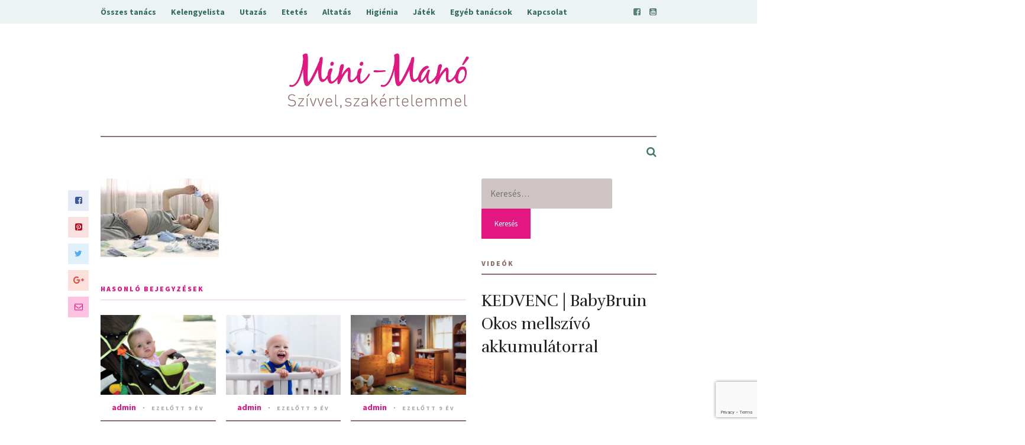

--- FILE ---
content_type: text/html; charset=UTF-8
request_url: https://baba-bolt.hu/jo_bababolt_kep4/
body_size: 96485
content:
<!DOCTYPE html>
<html lang="hu">
<head>
	
	<!-- Meta -->
	<meta charset="UTF-8">
	<meta name="viewport" content="width=device-width, initial-scale=1">
	
	<!-- Link -->
	<link rel="profile" href="http://gmpg.org/xfn/11">
	<link rel="pingback" href="https://baba-bolt.hu/xmlrpc.php">

	<!-- WP Head -->
	<title>jo_bababolt_kep4 &#8211; Baba-Bolt</title>
<meta name='robots' content='max-image-preview:large' />
<script id="cookieyes" type="text/javascript" src="https://cdn-cookieyes.com/client_data/050de42bd0735837fd1ed283/script.js"></script><link rel='dns-prefetch' href='//fonts.googleapis.com' />
<link rel="alternate" type="application/rss+xml" title="Baba-Bolt &raquo; hírcsatorna" href="https://baba-bolt.hu/feed/" />
<link rel="alternate" type="application/rss+xml" title="Baba-Bolt &raquo; hozzászólás hírcsatorna" href="https://baba-bolt.hu/comments/feed/" />
<link rel="alternate" type="application/rss+xml" title="Baba-Bolt &raquo; jo_bababolt_kep4 hozzászólás hírcsatorna" href="https://baba-bolt.hu/feed/?attachment_id=76" />
<link rel="alternate" title="oEmbed (JSON)" type="application/json+oembed" href="https://baba-bolt.hu/wp-json/oembed/1.0/embed?url=https%3A%2F%2Fbaba-bolt.hu%2Fjo_bababolt_kep4%2F" />
<link rel="alternate" title="oEmbed (XML)" type="text/xml+oembed" href="https://baba-bolt.hu/wp-json/oembed/1.0/embed?url=https%3A%2F%2Fbaba-bolt.hu%2Fjo_bababolt_kep4%2F&#038;format=xml" />
		<!-- This site uses the Google Analytics by MonsterInsights plugin v9.11.1 - Using Analytics tracking - https://www.monsterinsights.com/ -->
							<script src="//www.googletagmanager.com/gtag/js?id=G-3SPJ95L195"  data-cfasync="false" data-wpfc-render="false" type="text/javascript" async></script>
			<script data-cfasync="false" data-wpfc-render="false" type="text/javascript">
				var mi_version = '9.11.1';
				var mi_track_user = true;
				var mi_no_track_reason = '';
								var MonsterInsightsDefaultLocations = {"page_location":"https:\/\/baba-bolt.hu\/jo_bababolt_kep4\/"};
								if ( typeof MonsterInsightsPrivacyGuardFilter === 'function' ) {
					var MonsterInsightsLocations = (typeof MonsterInsightsExcludeQuery === 'object') ? MonsterInsightsPrivacyGuardFilter( MonsterInsightsExcludeQuery ) : MonsterInsightsPrivacyGuardFilter( MonsterInsightsDefaultLocations );
				} else {
					var MonsterInsightsLocations = (typeof MonsterInsightsExcludeQuery === 'object') ? MonsterInsightsExcludeQuery : MonsterInsightsDefaultLocations;
				}

								var disableStrs = [
										'ga-disable-G-3SPJ95L195',
									];

				/* Function to detect opted out users */
				function __gtagTrackerIsOptedOut() {
					for (var index = 0; index < disableStrs.length; index++) {
						if (document.cookie.indexOf(disableStrs[index] + '=true') > -1) {
							return true;
						}
					}

					return false;
				}

				/* Disable tracking if the opt-out cookie exists. */
				if (__gtagTrackerIsOptedOut()) {
					for (var index = 0; index < disableStrs.length; index++) {
						window[disableStrs[index]] = true;
					}
				}

				/* Opt-out function */
				function __gtagTrackerOptout() {
					for (var index = 0; index < disableStrs.length; index++) {
						document.cookie = disableStrs[index] + '=true; expires=Thu, 31 Dec 2099 23:59:59 UTC; path=/';
						window[disableStrs[index]] = true;
					}
				}

				if ('undefined' === typeof gaOptout) {
					function gaOptout() {
						__gtagTrackerOptout();
					}
				}
								window.dataLayer = window.dataLayer || [];

				window.MonsterInsightsDualTracker = {
					helpers: {},
					trackers: {},
				};
				if (mi_track_user) {
					function __gtagDataLayer() {
						dataLayer.push(arguments);
					}

					function __gtagTracker(type, name, parameters) {
						if (!parameters) {
							parameters = {};
						}

						if (parameters.send_to) {
							__gtagDataLayer.apply(null, arguments);
							return;
						}

						if (type === 'event') {
														parameters.send_to = monsterinsights_frontend.v4_id;
							var hookName = name;
							if (typeof parameters['event_category'] !== 'undefined') {
								hookName = parameters['event_category'] + ':' + name;
							}

							if (typeof MonsterInsightsDualTracker.trackers[hookName] !== 'undefined') {
								MonsterInsightsDualTracker.trackers[hookName](parameters);
							} else {
								__gtagDataLayer('event', name, parameters);
							}
							
						} else {
							__gtagDataLayer.apply(null, arguments);
						}
					}

					__gtagTracker('js', new Date());
					__gtagTracker('set', {
						'developer_id.dZGIzZG': true,
											});
					if ( MonsterInsightsLocations.page_location ) {
						__gtagTracker('set', MonsterInsightsLocations);
					}
										__gtagTracker('config', 'G-3SPJ95L195', {"forceSSL":"true","link_attribution":"true"} );
										window.gtag = __gtagTracker;										(function () {
						/* https://developers.google.com/analytics/devguides/collection/analyticsjs/ */
						/* ga and __gaTracker compatibility shim. */
						var noopfn = function () {
							return null;
						};
						var newtracker = function () {
							return new Tracker();
						};
						var Tracker = function () {
							return null;
						};
						var p = Tracker.prototype;
						p.get = noopfn;
						p.set = noopfn;
						p.send = function () {
							var args = Array.prototype.slice.call(arguments);
							args.unshift('send');
							__gaTracker.apply(null, args);
						};
						var __gaTracker = function () {
							var len = arguments.length;
							if (len === 0) {
								return;
							}
							var f = arguments[len - 1];
							if (typeof f !== 'object' || f === null || typeof f.hitCallback !== 'function') {
								if ('send' === arguments[0]) {
									var hitConverted, hitObject = false, action;
									if ('event' === arguments[1]) {
										if ('undefined' !== typeof arguments[3]) {
											hitObject = {
												'eventAction': arguments[3],
												'eventCategory': arguments[2],
												'eventLabel': arguments[4],
												'value': arguments[5] ? arguments[5] : 1,
											}
										}
									}
									if ('pageview' === arguments[1]) {
										if ('undefined' !== typeof arguments[2]) {
											hitObject = {
												'eventAction': 'page_view',
												'page_path': arguments[2],
											}
										}
									}
									if (typeof arguments[2] === 'object') {
										hitObject = arguments[2];
									}
									if (typeof arguments[5] === 'object') {
										Object.assign(hitObject, arguments[5]);
									}
									if ('undefined' !== typeof arguments[1].hitType) {
										hitObject = arguments[1];
										if ('pageview' === hitObject.hitType) {
											hitObject.eventAction = 'page_view';
										}
									}
									if (hitObject) {
										action = 'timing' === arguments[1].hitType ? 'timing_complete' : hitObject.eventAction;
										hitConverted = mapArgs(hitObject);
										__gtagTracker('event', action, hitConverted);
									}
								}
								return;
							}

							function mapArgs(args) {
								var arg, hit = {};
								var gaMap = {
									'eventCategory': 'event_category',
									'eventAction': 'event_action',
									'eventLabel': 'event_label',
									'eventValue': 'event_value',
									'nonInteraction': 'non_interaction',
									'timingCategory': 'event_category',
									'timingVar': 'name',
									'timingValue': 'value',
									'timingLabel': 'event_label',
									'page': 'page_path',
									'location': 'page_location',
									'title': 'page_title',
									'referrer' : 'page_referrer',
								};
								for (arg in args) {
																		if (!(!args.hasOwnProperty(arg) || !gaMap.hasOwnProperty(arg))) {
										hit[gaMap[arg]] = args[arg];
									} else {
										hit[arg] = args[arg];
									}
								}
								return hit;
							}

							try {
								f.hitCallback();
							} catch (ex) {
							}
						};
						__gaTracker.create = newtracker;
						__gaTracker.getByName = newtracker;
						__gaTracker.getAll = function () {
							return [];
						};
						__gaTracker.remove = noopfn;
						__gaTracker.loaded = true;
						window['__gaTracker'] = __gaTracker;
					})();
									} else {
										console.log("");
					(function () {
						function __gtagTracker() {
							return null;
						}

						window['__gtagTracker'] = __gtagTracker;
						window['gtag'] = __gtagTracker;
					})();
									}
			</script>
							<!-- / Google Analytics by MonsterInsights -->
		<style id='wp-img-auto-sizes-contain-inline-css' type='text/css'>
img:is([sizes=auto i],[sizes^="auto," i]){contain-intrinsic-size:3000px 1500px}
/*# sourceURL=wp-img-auto-sizes-contain-inline-css */
</style>
<style id='wp-emoji-styles-inline-css' type='text/css'>

	img.wp-smiley, img.emoji {
		display: inline !important;
		border: none !important;
		box-shadow: none !important;
		height: 1em !important;
		width: 1em !important;
		margin: 0 0.07em !important;
		vertical-align: -0.1em !important;
		background: none !important;
		padding: 0 !important;
	}
/*# sourceURL=wp-emoji-styles-inline-css */
</style>
<style id='wp-block-library-inline-css' type='text/css'>
:root{--wp-block-synced-color:#7a00df;--wp-block-synced-color--rgb:122,0,223;--wp-bound-block-color:var(--wp-block-synced-color);--wp-editor-canvas-background:#ddd;--wp-admin-theme-color:#007cba;--wp-admin-theme-color--rgb:0,124,186;--wp-admin-theme-color-darker-10:#006ba1;--wp-admin-theme-color-darker-10--rgb:0,107,160.5;--wp-admin-theme-color-darker-20:#005a87;--wp-admin-theme-color-darker-20--rgb:0,90,135;--wp-admin-border-width-focus:2px}@media (min-resolution:192dpi){:root{--wp-admin-border-width-focus:1.5px}}.wp-element-button{cursor:pointer}:root .has-very-light-gray-background-color{background-color:#eee}:root .has-very-dark-gray-background-color{background-color:#313131}:root .has-very-light-gray-color{color:#eee}:root .has-very-dark-gray-color{color:#313131}:root .has-vivid-green-cyan-to-vivid-cyan-blue-gradient-background{background:linear-gradient(135deg,#00d084,#0693e3)}:root .has-purple-crush-gradient-background{background:linear-gradient(135deg,#34e2e4,#4721fb 50%,#ab1dfe)}:root .has-hazy-dawn-gradient-background{background:linear-gradient(135deg,#faaca8,#dad0ec)}:root .has-subdued-olive-gradient-background{background:linear-gradient(135deg,#fafae1,#67a671)}:root .has-atomic-cream-gradient-background{background:linear-gradient(135deg,#fdd79a,#004a59)}:root .has-nightshade-gradient-background{background:linear-gradient(135deg,#330968,#31cdcf)}:root .has-midnight-gradient-background{background:linear-gradient(135deg,#020381,#2874fc)}:root{--wp--preset--font-size--normal:16px;--wp--preset--font-size--huge:42px}.has-regular-font-size{font-size:1em}.has-larger-font-size{font-size:2.625em}.has-normal-font-size{font-size:var(--wp--preset--font-size--normal)}.has-huge-font-size{font-size:var(--wp--preset--font-size--huge)}.has-text-align-center{text-align:center}.has-text-align-left{text-align:left}.has-text-align-right{text-align:right}.has-fit-text{white-space:nowrap!important}#end-resizable-editor-section{display:none}.aligncenter{clear:both}.items-justified-left{justify-content:flex-start}.items-justified-center{justify-content:center}.items-justified-right{justify-content:flex-end}.items-justified-space-between{justify-content:space-between}.screen-reader-text{border:0;clip-path:inset(50%);height:1px;margin:-1px;overflow:hidden;padding:0;position:absolute;width:1px;word-wrap:normal!important}.screen-reader-text:focus{background-color:#ddd;clip-path:none;color:#444;display:block;font-size:1em;height:auto;left:5px;line-height:normal;padding:15px 23px 14px;text-decoration:none;top:5px;width:auto;z-index:100000}html :where(.has-border-color){border-style:solid}html :where([style*=border-top-color]){border-top-style:solid}html :where([style*=border-right-color]){border-right-style:solid}html :where([style*=border-bottom-color]){border-bottom-style:solid}html :where([style*=border-left-color]){border-left-style:solid}html :where([style*=border-width]){border-style:solid}html :where([style*=border-top-width]){border-top-style:solid}html :where([style*=border-right-width]){border-right-style:solid}html :where([style*=border-bottom-width]){border-bottom-style:solid}html :where([style*=border-left-width]){border-left-style:solid}html :where(img[class*=wp-image-]){height:auto;max-width:100%}:where(figure){margin:0 0 1em}html :where(.is-position-sticky){--wp-admin--admin-bar--position-offset:var(--wp-admin--admin-bar--height,0px)}@media screen and (max-width:600px){html :where(.is-position-sticky){--wp-admin--admin-bar--position-offset:0px}}

/*# sourceURL=wp-block-library-inline-css */
</style><style id='global-styles-inline-css' type='text/css'>
:root{--wp--preset--aspect-ratio--square: 1;--wp--preset--aspect-ratio--4-3: 4/3;--wp--preset--aspect-ratio--3-4: 3/4;--wp--preset--aspect-ratio--3-2: 3/2;--wp--preset--aspect-ratio--2-3: 2/3;--wp--preset--aspect-ratio--16-9: 16/9;--wp--preset--aspect-ratio--9-16: 9/16;--wp--preset--color--black: #000000;--wp--preset--color--cyan-bluish-gray: #abb8c3;--wp--preset--color--white: #ffffff;--wp--preset--color--pale-pink: #f78da7;--wp--preset--color--vivid-red: #cf2e2e;--wp--preset--color--luminous-vivid-orange: #ff6900;--wp--preset--color--luminous-vivid-amber: #fcb900;--wp--preset--color--light-green-cyan: #7bdcb5;--wp--preset--color--vivid-green-cyan: #00d084;--wp--preset--color--pale-cyan-blue: #8ed1fc;--wp--preset--color--vivid-cyan-blue: #0693e3;--wp--preset--color--vivid-purple: #9b51e0;--wp--preset--gradient--vivid-cyan-blue-to-vivid-purple: linear-gradient(135deg,rgb(6,147,227) 0%,rgb(155,81,224) 100%);--wp--preset--gradient--light-green-cyan-to-vivid-green-cyan: linear-gradient(135deg,rgb(122,220,180) 0%,rgb(0,208,130) 100%);--wp--preset--gradient--luminous-vivid-amber-to-luminous-vivid-orange: linear-gradient(135deg,rgb(252,185,0) 0%,rgb(255,105,0) 100%);--wp--preset--gradient--luminous-vivid-orange-to-vivid-red: linear-gradient(135deg,rgb(255,105,0) 0%,rgb(207,46,46) 100%);--wp--preset--gradient--very-light-gray-to-cyan-bluish-gray: linear-gradient(135deg,rgb(238,238,238) 0%,rgb(169,184,195) 100%);--wp--preset--gradient--cool-to-warm-spectrum: linear-gradient(135deg,rgb(74,234,220) 0%,rgb(151,120,209) 20%,rgb(207,42,186) 40%,rgb(238,44,130) 60%,rgb(251,105,98) 80%,rgb(254,248,76) 100%);--wp--preset--gradient--blush-light-purple: linear-gradient(135deg,rgb(255,206,236) 0%,rgb(152,150,240) 100%);--wp--preset--gradient--blush-bordeaux: linear-gradient(135deg,rgb(254,205,165) 0%,rgb(254,45,45) 50%,rgb(107,0,62) 100%);--wp--preset--gradient--luminous-dusk: linear-gradient(135deg,rgb(255,203,112) 0%,rgb(199,81,192) 50%,rgb(65,88,208) 100%);--wp--preset--gradient--pale-ocean: linear-gradient(135deg,rgb(255,245,203) 0%,rgb(182,227,212) 50%,rgb(51,167,181) 100%);--wp--preset--gradient--electric-grass: linear-gradient(135deg,rgb(202,248,128) 0%,rgb(113,206,126) 100%);--wp--preset--gradient--midnight: linear-gradient(135deg,rgb(2,3,129) 0%,rgb(40,116,252) 100%);--wp--preset--font-size--small: 13px;--wp--preset--font-size--medium: 20px;--wp--preset--font-size--large: 36px;--wp--preset--font-size--x-large: 42px;--wp--preset--spacing--20: 0.44rem;--wp--preset--spacing--30: 0.67rem;--wp--preset--spacing--40: 1rem;--wp--preset--spacing--50: 1.5rem;--wp--preset--spacing--60: 2.25rem;--wp--preset--spacing--70: 3.38rem;--wp--preset--spacing--80: 5.06rem;--wp--preset--shadow--natural: 6px 6px 9px rgba(0, 0, 0, 0.2);--wp--preset--shadow--deep: 12px 12px 50px rgba(0, 0, 0, 0.4);--wp--preset--shadow--sharp: 6px 6px 0px rgba(0, 0, 0, 0.2);--wp--preset--shadow--outlined: 6px 6px 0px -3px rgb(255, 255, 255), 6px 6px rgb(0, 0, 0);--wp--preset--shadow--crisp: 6px 6px 0px rgb(0, 0, 0);}:where(.is-layout-flex){gap: 0.5em;}:where(.is-layout-grid){gap: 0.5em;}body .is-layout-flex{display: flex;}.is-layout-flex{flex-wrap: wrap;align-items: center;}.is-layout-flex > :is(*, div){margin: 0;}body .is-layout-grid{display: grid;}.is-layout-grid > :is(*, div){margin: 0;}:where(.wp-block-columns.is-layout-flex){gap: 2em;}:where(.wp-block-columns.is-layout-grid){gap: 2em;}:where(.wp-block-post-template.is-layout-flex){gap: 1.25em;}:where(.wp-block-post-template.is-layout-grid){gap: 1.25em;}.has-black-color{color: var(--wp--preset--color--black) !important;}.has-cyan-bluish-gray-color{color: var(--wp--preset--color--cyan-bluish-gray) !important;}.has-white-color{color: var(--wp--preset--color--white) !important;}.has-pale-pink-color{color: var(--wp--preset--color--pale-pink) !important;}.has-vivid-red-color{color: var(--wp--preset--color--vivid-red) !important;}.has-luminous-vivid-orange-color{color: var(--wp--preset--color--luminous-vivid-orange) !important;}.has-luminous-vivid-amber-color{color: var(--wp--preset--color--luminous-vivid-amber) !important;}.has-light-green-cyan-color{color: var(--wp--preset--color--light-green-cyan) !important;}.has-vivid-green-cyan-color{color: var(--wp--preset--color--vivid-green-cyan) !important;}.has-pale-cyan-blue-color{color: var(--wp--preset--color--pale-cyan-blue) !important;}.has-vivid-cyan-blue-color{color: var(--wp--preset--color--vivid-cyan-blue) !important;}.has-vivid-purple-color{color: var(--wp--preset--color--vivid-purple) !important;}.has-black-background-color{background-color: var(--wp--preset--color--black) !important;}.has-cyan-bluish-gray-background-color{background-color: var(--wp--preset--color--cyan-bluish-gray) !important;}.has-white-background-color{background-color: var(--wp--preset--color--white) !important;}.has-pale-pink-background-color{background-color: var(--wp--preset--color--pale-pink) !important;}.has-vivid-red-background-color{background-color: var(--wp--preset--color--vivid-red) !important;}.has-luminous-vivid-orange-background-color{background-color: var(--wp--preset--color--luminous-vivid-orange) !important;}.has-luminous-vivid-amber-background-color{background-color: var(--wp--preset--color--luminous-vivid-amber) !important;}.has-light-green-cyan-background-color{background-color: var(--wp--preset--color--light-green-cyan) !important;}.has-vivid-green-cyan-background-color{background-color: var(--wp--preset--color--vivid-green-cyan) !important;}.has-pale-cyan-blue-background-color{background-color: var(--wp--preset--color--pale-cyan-blue) !important;}.has-vivid-cyan-blue-background-color{background-color: var(--wp--preset--color--vivid-cyan-blue) !important;}.has-vivid-purple-background-color{background-color: var(--wp--preset--color--vivid-purple) !important;}.has-black-border-color{border-color: var(--wp--preset--color--black) !important;}.has-cyan-bluish-gray-border-color{border-color: var(--wp--preset--color--cyan-bluish-gray) !important;}.has-white-border-color{border-color: var(--wp--preset--color--white) !important;}.has-pale-pink-border-color{border-color: var(--wp--preset--color--pale-pink) !important;}.has-vivid-red-border-color{border-color: var(--wp--preset--color--vivid-red) !important;}.has-luminous-vivid-orange-border-color{border-color: var(--wp--preset--color--luminous-vivid-orange) !important;}.has-luminous-vivid-amber-border-color{border-color: var(--wp--preset--color--luminous-vivid-amber) !important;}.has-light-green-cyan-border-color{border-color: var(--wp--preset--color--light-green-cyan) !important;}.has-vivid-green-cyan-border-color{border-color: var(--wp--preset--color--vivid-green-cyan) !important;}.has-pale-cyan-blue-border-color{border-color: var(--wp--preset--color--pale-cyan-blue) !important;}.has-vivid-cyan-blue-border-color{border-color: var(--wp--preset--color--vivid-cyan-blue) !important;}.has-vivid-purple-border-color{border-color: var(--wp--preset--color--vivid-purple) !important;}.has-vivid-cyan-blue-to-vivid-purple-gradient-background{background: var(--wp--preset--gradient--vivid-cyan-blue-to-vivid-purple) !important;}.has-light-green-cyan-to-vivid-green-cyan-gradient-background{background: var(--wp--preset--gradient--light-green-cyan-to-vivid-green-cyan) !important;}.has-luminous-vivid-amber-to-luminous-vivid-orange-gradient-background{background: var(--wp--preset--gradient--luminous-vivid-amber-to-luminous-vivid-orange) !important;}.has-luminous-vivid-orange-to-vivid-red-gradient-background{background: var(--wp--preset--gradient--luminous-vivid-orange-to-vivid-red) !important;}.has-very-light-gray-to-cyan-bluish-gray-gradient-background{background: var(--wp--preset--gradient--very-light-gray-to-cyan-bluish-gray) !important;}.has-cool-to-warm-spectrum-gradient-background{background: var(--wp--preset--gradient--cool-to-warm-spectrum) !important;}.has-blush-light-purple-gradient-background{background: var(--wp--preset--gradient--blush-light-purple) !important;}.has-blush-bordeaux-gradient-background{background: var(--wp--preset--gradient--blush-bordeaux) !important;}.has-luminous-dusk-gradient-background{background: var(--wp--preset--gradient--luminous-dusk) !important;}.has-pale-ocean-gradient-background{background: var(--wp--preset--gradient--pale-ocean) !important;}.has-electric-grass-gradient-background{background: var(--wp--preset--gradient--electric-grass) !important;}.has-midnight-gradient-background{background: var(--wp--preset--gradient--midnight) !important;}.has-small-font-size{font-size: var(--wp--preset--font-size--small) !important;}.has-medium-font-size{font-size: var(--wp--preset--font-size--medium) !important;}.has-large-font-size{font-size: var(--wp--preset--font-size--large) !important;}.has-x-large-font-size{font-size: var(--wp--preset--font-size--x-large) !important;}
/*# sourceURL=global-styles-inline-css */
</style>

<style id='classic-theme-styles-inline-css' type='text/css'>
/*! This file is auto-generated */
.wp-block-button__link{color:#fff;background-color:#32373c;border-radius:9999px;box-shadow:none;text-decoration:none;padding:calc(.667em + 2px) calc(1.333em + 2px);font-size:1.125em}.wp-block-file__button{background:#32373c;color:#fff;text-decoration:none}
/*# sourceURL=/wp-includes/css/classic-themes.min.css */
</style>
<link rel='stylesheet' id='contact-form-7-css' href='https://baba-bolt.hu/wp-content/plugins/contact-form-7/includes/css/styles.css?ver=6.1.4' type='text/css' media='all' />
<link rel='stylesheet' id='meridian-styler-css-animate-css' href='https://baba-bolt.hu/wp-content/plugins/meridian-styler/css/animate.css?ver=1.0' type='text/css' media='all' />
<link rel='stylesheet' id='responsive-lightbox-swipebox-css' href='https://baba-bolt.hu/wp-content/plugins/responsive-lightbox/assets/swipebox/swipebox.min.css?ver=1.5.2' type='text/css' media='all' />
<link rel='stylesheet' id='bigger-picture-css' href='https://baba-bolt.hu/wp-content/plugins/youtube-channel/assets/lib/bigger-picture/css/bigger-picture.min.css?ver=3.25.2' type='text/css' media='all' />
<link rel='stylesheet' id='youtube-channel-css' href='https://baba-bolt.hu/wp-content/plugins/youtube-channel/assets/css/youtube-channel.min.css?ver=3.25.2' type='text/css' media='all' />
<link rel='stylesheet' id='parent-style-css' href='https://baba-bolt.hu/wp-content/themes/the-essence/style.css?ver=6.9' type='text/css' media='all' />
<link rel='stylesheet' id='child-style-css' href='https://baba-bolt.hu/wp-content/themes/essence-child/style.css?ver=6.9' type='text/css' media='all' />
<link rel='stylesheet' id='the-essence-style-css' href='https://baba-bolt.hu/wp-content/themes/essence-child/style.css?ver=6.9' type='text/css' media='all' />
<link rel='stylesheet' id='font-awesome-css' href='https://baba-bolt.hu/wp-content/themes/the-essence/css/fonts/font-awesome/font-awesome.css?ver=6.9' type='text/css' media='all' />
<link rel='stylesheet' id='the-essence-plugins-css' href='https://baba-bolt.hu/wp-content/themes/the-essence/css/plugins.css?ver=6.9' type='text/css' media='all' />
<link rel='stylesheet' id='the-essence-google-fonts-css' href='//fonts.googleapis.com/css?family=Rufina%3A400%2C700%7CSource+Sans+Pro%3A400%2C200%2C300%2C400italic%2C600%2C700%2C900%26subset%3Dlatin%2Clatin-ext&#038;ver=1.1.2' type='text/css' media='all' />
<script type="text/javascript" src="https://baba-bolt.hu/wp-content/plugins/google-analytics-for-wordpress/assets/js/frontend-gtag.min.js?ver=9.11.1" id="monsterinsights-frontend-script-js" async="async" data-wp-strategy="async"></script>
<script data-cfasync="false" data-wpfc-render="false" type="text/javascript" id='monsterinsights-frontend-script-js-extra'>/* <![CDATA[ */
var monsterinsights_frontend = {"js_events_tracking":"true","download_extensions":"doc,pdf,ppt,zip,xls,docx,pptx,xlsx","inbound_paths":"[{\"path\":\"\\\/go\\\/\",\"label\":\"affiliate\"},{\"path\":\"\\\/recommend\\\/\",\"label\":\"affiliate\"}]","home_url":"https:\/\/baba-bolt.hu","hash_tracking":"false","v4_id":"G-3SPJ95L195"};/* ]]> */
</script>
<script type="text/javascript" src="https://baba-bolt.hu/wp-includes/js/jquery/jquery.min.js?ver=3.7.1" id="jquery-core-js"></script>
<script type="text/javascript" src="https://baba-bolt.hu/wp-includes/js/jquery/jquery-migrate.min.js?ver=3.4.1" id="jquery-migrate-js"></script>
<script type="text/javascript" src="https://baba-bolt.hu/wp-content/plugins/responsive-lightbox/assets/dompurify/purify.min.js?ver=3.3.1" id="dompurify-js"></script>
<script type="text/javascript" id="responsive-lightbox-sanitizer-js-before">
/* <![CDATA[ */
window.RLG = window.RLG || {}; window.RLG.sanitizeAllowedHosts = ["youtube.com","www.youtube.com","youtu.be","vimeo.com","player.vimeo.com"];
//# sourceURL=responsive-lightbox-sanitizer-js-before
/* ]]> */
</script>
<script type="text/javascript" src="https://baba-bolt.hu/wp-content/plugins/responsive-lightbox/js/sanitizer.js?ver=2.6.1" id="responsive-lightbox-sanitizer-js"></script>
<script type="text/javascript" src="https://baba-bolt.hu/wp-content/plugins/responsive-lightbox/assets/swipebox/jquery.swipebox.min.js?ver=1.5.2" id="responsive-lightbox-swipebox-js"></script>
<script type="text/javascript" src="https://baba-bolt.hu/wp-includes/js/underscore.min.js?ver=1.13.7" id="underscore-js"></script>
<script type="text/javascript" src="https://baba-bolt.hu/wp-content/plugins/responsive-lightbox/assets/infinitescroll/infinite-scroll.pkgd.min.js?ver=4.0.1" id="responsive-lightbox-infinite-scroll-js"></script>
<script type="text/javascript" id="responsive-lightbox-js-before">
/* <![CDATA[ */
var rlArgs = {"script":"swipebox","selector":"lightbox","customEvents":"","activeGalleries":true,"animation":true,"hideCloseButtonOnMobile":false,"removeBarsOnMobile":false,"hideBars":true,"hideBarsDelay":5000,"videoMaxWidth":1080,"useSVG":true,"loopAtEnd":false,"woocommerce_gallery":false,"ajaxurl":"https:\/\/baba-bolt.hu\/wp-admin\/admin-ajax.php","nonce":"eb80d7fa1a","preview":false,"postId":76,"scriptExtension":false};

//# sourceURL=responsive-lightbox-js-before
/* ]]> */
</script>
<script type="text/javascript" src="https://baba-bolt.hu/wp-content/plugins/responsive-lightbox/js/front.js?ver=2.6.1" id="responsive-lightbox-js"></script>
<link rel="https://api.w.org/" href="https://baba-bolt.hu/wp-json/" /><link rel="alternate" title="JSON" type="application/json" href="https://baba-bolt.hu/wp-json/wp/v2/media/76" /><link rel="EditURI" type="application/rsd+xml" title="RSD" href="https://baba-bolt.hu/xmlrpc.php?rsd" />
<meta name="generator" content="WordPress 6.9" />
<link rel="canonical" href="https://baba-bolt.hu/jo_bababolt_kep4/" />
<link rel='shortlink' href='https://baba-bolt.hu/?p=76' />
<style type="text/css">.recentcomments a{display:inline !important;padding:0 !important;margin:0 !important;}</style><link rel="icon" href="https://baba-bolt.hu/wp-content/uploads/2017/03/cropped-2015_MiniManoLogo_felirat_alul_2000x2000-32x32.png" sizes="32x32" />
<link rel="icon" href="https://baba-bolt.hu/wp-content/uploads/2017/03/cropped-2015_MiniManoLogo_felirat_alul_2000x2000-192x192.png" sizes="192x192" />
<link rel="apple-touch-icon" href="https://baba-bolt.hu/wp-content/uploads/2017/03/cropped-2015_MiniManoLogo_felirat_alul_2000x2000-180x180.png" />
<meta name="msapplication-TileImage" content="https://baba-bolt.hu/wp-content/uploads/2017/03/cropped-2015_MiniManoLogo_felirat_alul_2000x2000-270x270.png" />
		<style type="text/css" id="wp-custom-css">
			/*
Itt adhatunk meg saját CSS kódot.

Kattintsunk a fenti segítség ikonra a további információkhoz.
*/
.promo-box {
		background: #e21781;
		padding: 20px;
		text-align: center;
		position: relative;
		background-position: center;
	}		</style>
		
</head>
<body class="attachment wp-singular attachment-template-default single single-attachment postid-76 attachmentid-76 attachment-jpeg wp-theme-the-essence wp-child-theme-essence-child">

	<div id="page" class="site">

		
	<div id="top-bar" data-mtst-selector="#top-bar" data-mtst-label="Top Bar" data-mtst-no-support="typography,border">
		
		<div class="wrapper clearfix">
			
			<div id="top-bar-navigation" data-mtst-selector="#top-bar-navigation li" data-mtst-label="Top Bar - Navigation">
				<div class="menu-fomenu-container"><ul id="top-bar-menu" class="menu"><li id="menu-item-763" class="menu-item menu-item-type-post_type menu-item-object-page current_page_parent menu-item-763"><a href="https://baba-bolt.hu/blog/">Összes tanács</a></li>
<li id="menu-item-944" class="menu-item menu-item-type-post_type menu-item-object-post menu-item-944"><a href="https://baba-bolt.hu/hasznos-tippek-pocakosoknak/vasarlasi-tanacsok-kelengyelista/">Kelengyelista</a></li>
<li id="menu-item-947" class="menu-item menu-item-type-post_type menu-item-object-page menu-item-947"><a href="https://baba-bolt.hu/utazas/">Utazás</a></li>
<li id="menu-item-950" class="menu-item menu-item-type-post_type menu-item-object-page menu-item-950"><a href="https://baba-bolt.hu/etetes/">Etetés</a></li>
<li id="menu-item-953" class="menu-item menu-item-type-post_type menu-item-object-page menu-item-953"><a href="https://baba-bolt.hu/altatas/">Altatás</a></li>
<li id="menu-item-956" class="menu-item menu-item-type-post_type menu-item-object-page menu-item-956"><a href="https://baba-bolt.hu/higienia/">Higiénia</a></li>
<li id="menu-item-959" class="menu-item menu-item-type-post_type menu-item-object-page menu-item-959"><a href="https://baba-bolt.hu/jatek/">Játék</a></li>
<li id="menu-item-962" class="menu-item menu-item-type-post_type menu-item-object-page menu-item-962"><a href="https://baba-bolt.hu/egyeb-tanacsok/">Egyéb tanácsok</a></li>
<li id="menu-item-929" class="menu-item menu-item-type-post_type menu-item-object-page menu-item-929"><a href="https://baba-bolt.hu/kapcsolat/">Kapcsolat</a></li>
</ul></div>			</div><!-- .top-bar-navigation -->

			<div id="top-bar-social" class="clearfix" data-mtst-selector="#top-bar-social a" data-mtst-label="Top Bar - Social" data-mtst-no-support="background,border">
													<a href="https://www.facebook.com/minimano.babacentrum" target="_blank"><span class="fa fa-facebook-square"></span></a>
													<a href="https://www.youtube.com/channel/UCJbj2CqJrXlx_zEGpy5CZ_A" target="_blank"><span class="fa fa-youtube-square"></span></a>
																																																															</div><!-- .top-bar-social -->

		</div><!-- .wrapper -->

	</div><!-- #top-bar -->


		<header id="header" class="site-header">
			
			<div class="wrapper clearfix">

				<div id="logo" class="logo-type-image" data-mtst-selector="#logo" data-mtst-label="Logo" data-mtst-no-support="typography,border">
			<h1>			<a href="https://baba-bolt.hu/" rel="home">
				<span class="visuallyhidden">Baba-Bolt</span>
				<img class="" src="https://baba-bolt.hu/wp-content/uploads/2017/02/logo.png" data-retina-ver="" alt="Baba-Bolt" />
			</a>
		</h1>	</div><!-- #logo -->
				<nav id="navigation" class="">
	
			<div id="mobile-navigation">
			<span class="mobile-navigation-hook"><span class="fa fa-reorder"></span></span>
					</div><!-- #mobile-navigation -->
		
	<div id="navigation-main" data-mtst-selector="#navigation .menu > li > a" data-mtst-label="Navigation Items" data-mtst-no-support="background,border">
			</div><!-- #navigation-main -->

	<div id="navigation-search-form">
		<form method="get" action="https://baba-bolt.hu/">
			<input name="s" type="text" placeholder="Enter search term and hit enter" />
		</form>
	</div><!-- .navigation-search-form -->
	
	<div id="navigation-search-hook"><span class="fa fa-search"></span><span class="fa fa-close"></span></div>

</nav><!-- #navigation -->
			</div><!-- .wrapper -->
			
		</header><!-- #header -->

		

		
	
	
	
		

		

		

		<div id="main" class="site-content">

			<div class="wrapper clearfix">	
	
	<div id="content" class="col col-8">

		
<div class="blog-post-share-aside">
			<a href="#" class="social-link-facebook" target="_blank" onClick="return the_essence_social_share(400, 300, 'http://www.facebook.com/share.php?u=https://baba-bolt.hu/jo_bababolt_kep4/')"><span class="fa fa-facebook-square"></span></a>
		<a href="#" class="social-link-pinterest" onClick="return the_essence_social_share(400, 300, 'https://pinterest.com/pin/create/button/?url=https://baba-bolt.hu/jo_bababolt_kep4/&amp;media=https://baba-bolt.hu/wp-content/uploads/2010/08/jo_bababolt_kep4.jpg')"><span class="fa fa-pinterest-square"></span></a>
		<a href="#" class="social-link-twitter" onClick="return the_essence_social_share(400, 300, 'https://twitter.com/home?status=jo_bababolt_kep4 https://baba-bolt.hu/jo_bababolt_kep4/')" ><span class="fa fa-twitter"></span></a>
		<a href="#" class="social-link-google-plus" onClick="return the_essence_social_share(400, 300, 'https://plus.google.com/share?url=https://baba-bolt.hu/jo_bababolt_kep4/')" ><span class="fa fa-google-plus"></span></a>
		<a href="mailto:someone@example.com?subject=jo_bababolt_kep4&amp;body=jo_bababolt_kep4%20https%3A%2F%2Fbaba-bolt.hu%2Fjo_bababolt_kep4%2F" class="social-link-email"><span class="fa fa-envelope-o"></span></a>
		</div><!-- .blog-post-share-aside -->


<div class="blog-post-single-content single-content">
	<p class="attachment"><a href='https://baba-bolt.hu/wp-content/uploads/2010/08/jo_bababolt_kep4.jpg' title="" data-rl_title="" class="rl-gallery-link" data-rl_caption="" data-rel="lightbox-gallery-0"><img decoding="async" width="200" height="133" src="https://baba-bolt.hu/wp-content/uploads/2010/08/jo_bababolt_kep4.jpg" class="attachment-medium size-medium" alt="" /></a></p>
	<div class="blog-post-single-tags">
			</div><!-- .blog-post-single-tags -->
</div><!-- .blog-post-single-content -->

<div class="blog-post-single-pagination">
				</div><!-- .blog-post-single-pagination -->		<h2 class="section-heading pink">Hasonló bejegyzések</h2>
		<div class="related-posts clearfix"><div class="blog-post-s4 clearfix col col-4 col-first  post-815 post type-post status-publish format-standard has-post-thumbnail hentry category-tanacsok-babasoknak category-vasarlasi-tanacsok tag-baba tag-bababolt tag-babakocsi tag-utazas tag-vasarlas tag-webaruhaz">

			<div class="blog-post-s4-thumb">
			<a href="https://baba-bolt.hu/tanacsok-babasoknak/vasarlasi-tanacsok-kell-e-masodik-babakocsi-ha-megnott-a-gyermek/"><img width="395" height="274" src="https://baba-bolt.hu/wp-content/uploads/2017/04/vasarlasi_tanacsok_kell_e_masodik_babakocsi_-395x274.jpg" class="attachment-the-essence-s4-4 size-the-essence-s4-4 wp-post-image" alt="" decoding="async" fetchpriority="high" srcset="https://baba-bolt.hu/wp-content/uploads/2017/04/vasarlasi_tanacsok_kell_e_masodik_babakocsi_-395x274.jpg 395w, https://baba-bolt.hu/wp-content/uploads/2017/04/vasarlasi_tanacsok_kell_e_masodik_babakocsi_-610x424.jpg 610w, https://baba-bolt.hu/wp-content/uploads/2017/04/vasarlasi_tanacsok_kell_e_masodik_babakocsi_-288x200.jpg 288w, https://baba-bolt.hu/wp-content/uploads/2017/04/vasarlasi_tanacsok_kell_e_masodik_babakocsi_-401x278.jpg 401w, https://baba-bolt.hu/wp-content/uploads/2017/04/vasarlasi_tanacsok_kell_e_masodik_babakocsi_-260x180.jpg 260w, https://baba-bolt.hu/wp-content/uploads/2017/04/vasarlasi_tanacsok_kell_e_masodik_babakocsi_-189x131.jpg 189w, https://baba-bolt.hu/wp-content/uploads/2017/04/vasarlasi_tanacsok_kell_e_masodik_babakocsi_-600x416.jpg 600w" sizes="(max-width: 395px) 100vw, 395px" /></a>
		</div><!-- .blog-post-s4-thumb -->
	
	<div class="blog-post-s4-main">

		<div class="blog-post-s4-meta">
			<span class="blog-post-s4-meta-author" data-mtst-selector=".blog-post-s4-meta-author" data-mtst-label="Blog Post S4 - Author" data-mtst-no-support="background,border,spacing"><a href="https://baba-bolt.hu/author/admin/" title="admin bejegyzése" rel="author">admin</a></span>
			<span class="blog-post-s4-meta-separator"></span>
			<span class="blog-post-s4-meta-date" data-mtst-selector=".blog-post-s4-meta-date" data-mtst-label="Blog Post S4 - Date" data-mtst-no-support="background,border,spacing">Ezelőtt 9 év</span>
		</div><!-- .blog-post-s4-meta -->

		<h4 class="blog-post-s4-title" data-mtst-selector=".blog-post-s4-title" data-mtst-label="Blog Post S4 - Title" data-mtst-no-support="background,border,spacing"><a href="https://baba-bolt.hu/tanacsok-babasoknak/vasarlasi-tanacsok-kell-e-masodik-babakocsi-ha-megnott-a-gyermek/">Vásárlási tanácsok &#8211; Kell-e második babakocsi, ha megnőtt a gyermek?</a></h4>

		
	</div><!-- .blog-post-s4-main -->

</div><!-- .blog-post-s4 --><div class="blog-post-s4 clearfix col col-4  post-794 post type-post status-publish format-standard has-post-thumbnail hentry category-hasznos-tippek-pocakosoknak category-tanacsok-babasoknak category-vasarlasi-tanacsok tag-baba tag-bababolt tag-bababutor tag-babakelengye tag-babaszoba tag-kelengye tag-lefekves tag-vasarlas tag-webaruhaz">

			<div class="blog-post-s4-thumb">
			<a href="https://baba-bolt.hu/hasznos-tippek-pocakosoknak/vasarlasi-tanacsok-hogy-rendezzem-be-a-baba-szobajat/"><img width="395" height="274" src="https://baba-bolt.hu/wp-content/uploads/2017/04/vasarlasi_tanacsok_hogy_rendezzem_be_a_baba_szobajat-395x274.jpg" class="attachment-the-essence-s4-4 size-the-essence-s4-4 wp-post-image" alt="" decoding="async" srcset="https://baba-bolt.hu/wp-content/uploads/2017/04/vasarlasi_tanacsok_hogy_rendezzem_be_a_baba_szobajat-395x274.jpg 395w, https://baba-bolt.hu/wp-content/uploads/2017/04/vasarlasi_tanacsok_hogy_rendezzem_be_a_baba_szobajat-610x424.jpg 610w, https://baba-bolt.hu/wp-content/uploads/2017/04/vasarlasi_tanacsok_hogy_rendezzem_be_a_baba_szobajat-288x200.jpg 288w, https://baba-bolt.hu/wp-content/uploads/2017/04/vasarlasi_tanacsok_hogy_rendezzem_be_a_baba_szobajat-401x278.jpg 401w, https://baba-bolt.hu/wp-content/uploads/2017/04/vasarlasi_tanacsok_hogy_rendezzem_be_a_baba_szobajat-260x180.jpg 260w, https://baba-bolt.hu/wp-content/uploads/2017/04/vasarlasi_tanacsok_hogy_rendezzem_be_a_baba_szobajat-189x131.jpg 189w, https://baba-bolt.hu/wp-content/uploads/2017/04/vasarlasi_tanacsok_hogy_rendezzem_be_a_baba_szobajat-600x416.jpg 600w" sizes="(max-width: 395px) 100vw, 395px" /></a>
		</div><!-- .blog-post-s4-thumb -->
	
	<div class="blog-post-s4-main">

		<div class="blog-post-s4-meta">
			<span class="blog-post-s4-meta-author" data-mtst-selector=".blog-post-s4-meta-author" data-mtst-label="Blog Post S4 - Author" data-mtst-no-support="background,border,spacing"><a href="https://baba-bolt.hu/author/admin/" title="admin bejegyzése" rel="author">admin</a></span>
			<span class="blog-post-s4-meta-separator"></span>
			<span class="blog-post-s4-meta-date" data-mtst-selector=".blog-post-s4-meta-date" data-mtst-label="Blog Post S4 - Date" data-mtst-no-support="background,border,spacing">Ezelőtt 9 év</span>
		</div><!-- .blog-post-s4-meta -->

		<h4 class="blog-post-s4-title" data-mtst-selector=".blog-post-s4-title" data-mtst-label="Blog Post S4 - Title" data-mtst-no-support="background,border,spacing"><a href="https://baba-bolt.hu/hasznos-tippek-pocakosoknak/vasarlasi-tanacsok-hogy-rendezzem-be-a-baba-szobajat/">Vásárlási tanácsok &#8211; Hogy rendezzem be a baba szobáját?</a></h4>

		
	</div><!-- .blog-post-s4-main -->

</div><!-- .blog-post-s4 --><div class="blog-post-s4 clearfix col col-4 col-last  post-785 post type-post status-publish format-standard has-post-thumbnail hentry category-hasznos-tippek-pocakosoknak category-tanacsok-babasoknak category-vasarlasi-tanacsok tag-baba tag-bababolt tag-bababutor tag-babakelengye tag-babaszoba tag-vasarlas tag-webaruhaz">

			<div class="blog-post-s4-thumb">
			<a href="https://baba-bolt.hu/hasznos-tippek-pocakosoknak/vasarlasi-tanacsok-fabol-vagy-butorlapbol-keszult-butort-vegyek/"><img width="395" height="274" src="https://baba-bolt.hu/wp-content/uploads/2017/04/vasarlasi_tanacsok_fabol_vagy_butorlapbol_keszult_butort_vegyek-395x274.jpg" class="attachment-the-essence-s4-4 size-the-essence-s4-4 wp-post-image" alt="" decoding="async" loading="lazy" srcset="https://baba-bolt.hu/wp-content/uploads/2017/04/vasarlasi_tanacsok_fabol_vagy_butorlapbol_keszult_butort_vegyek-395x274.jpg 395w, https://baba-bolt.hu/wp-content/uploads/2017/04/vasarlasi_tanacsok_fabol_vagy_butorlapbol_keszult_butort_vegyek-610x424.jpg 610w, https://baba-bolt.hu/wp-content/uploads/2017/04/vasarlasi_tanacsok_fabol_vagy_butorlapbol_keszult_butort_vegyek-288x200.jpg 288w, https://baba-bolt.hu/wp-content/uploads/2017/04/vasarlasi_tanacsok_fabol_vagy_butorlapbol_keszult_butort_vegyek-401x278.jpg 401w, https://baba-bolt.hu/wp-content/uploads/2017/04/vasarlasi_tanacsok_fabol_vagy_butorlapbol_keszult_butort_vegyek-260x180.jpg 260w, https://baba-bolt.hu/wp-content/uploads/2017/04/vasarlasi_tanacsok_fabol_vagy_butorlapbol_keszult_butort_vegyek-189x131.jpg 189w, https://baba-bolt.hu/wp-content/uploads/2017/04/vasarlasi_tanacsok_fabol_vagy_butorlapbol_keszult_butort_vegyek-600x416.jpg 600w" sizes="auto, (max-width: 395px) 100vw, 395px" /></a>
		</div><!-- .blog-post-s4-thumb -->
	
	<div class="blog-post-s4-main">

		<div class="blog-post-s4-meta">
			<span class="blog-post-s4-meta-author" data-mtst-selector=".blog-post-s4-meta-author" data-mtst-label="Blog Post S4 - Author" data-mtst-no-support="background,border,spacing"><a href="https://baba-bolt.hu/author/admin/" title="admin bejegyzése" rel="author">admin</a></span>
			<span class="blog-post-s4-meta-separator"></span>
			<span class="blog-post-s4-meta-date" data-mtst-selector=".blog-post-s4-meta-date" data-mtst-label="Blog Post S4 - Date" data-mtst-no-support="background,border,spacing">Ezelőtt 9 év</span>
		</div><!-- .blog-post-s4-meta -->

		<h4 class="blog-post-s4-title" data-mtst-selector=".blog-post-s4-title" data-mtst-label="Blog Post S4 - Title" data-mtst-no-support="background,border,spacing"><a href="https://baba-bolt.hu/hasznos-tippek-pocakosoknak/vasarlasi-tanacsok-fabol-vagy-butorlapbol-keszult-butort-vegyek/">Vásárlási tanácsok &#8211; Fából vagy bútorlapból készült bútort vegyek?</a></h4>

		
	</div><!-- .blog-post-s4-main -->

</div><!-- .blog-post-s4 --></div><!-- .related-posts --><div class="blog-post-single-nav">
	<span class="blog-post-single-nav-line"></span>
		</div><!-- .blog-post-single-nav -->	
<div id="comments" class="comments-area">

	
	
		<div id="respond" class="comment-respond">
		<h3 id="reply-title" class="comment-reply-title">Vélemény, hozzászólás? <small><a rel="nofollow" id="cancel-comment-reply-link" href="/jo_bababolt_kep4/#respond" style="display:none;">Válasz megszakítása</a></small></h3><form action="https://baba-bolt.hu/wp-comments-post.php" method="post" id="commentform" class="comment-form"><p class="comment-notes"><span id="email-notes">Az e-mail címet nem tesszük közzé.</span> <span class="required-field-message">A kötelező mezőket <span class="required">*</span> karakterrel jelöltük</span></p><div class="comment-form-comment"><textarea id="comment" name="comment" placeholder="Hozzászólás *" aria-required="true"></textarea></div><div class="comment-form-name col col-4"><input id="author" name="author" type=text value="" size="30" placeholder="Név *" aria-required="true" /></div>
<div class="comment-form-email col col-4"><input id="email" name="email" type=text value="" size="30" placeholder="E-mail *" aria-required="true" /></div>
<div class="comment-form-website col col-4 col-last"><input id="url" name="url" type=text value="" size="30" placeholder="Website" /></div>
<p class="form-submit"><input name="submit" type="submit" id="submit" class="submit" value="Hozzászólás küldése" /> <input type='hidden' name='comment_post_ID' value='76' id='comment_post_ID' />
<input type='hidden' name='comment_parent' id='comment_parent' value='0' />
</p><p style="display: none;"><input type="hidden" id="akismet_comment_nonce" name="akismet_comment_nonce" value="df92e2ad7a" /></p><p style="display: none !important;" class="akismet-fields-container" data-prefix="ak_"><label>&#916;<textarea name="ak_hp_textarea" cols="45" rows="8" maxlength="100"></textarea></label><input type="hidden" id="ak_js_1" name="ak_js" value="201"/><script>document.getElementById( "ak_js_1" ).setAttribute( "value", ( new Date() ).getTime() );</script></p></form>	</div><!-- #respond -->
	<p class="akismet_comment_form_privacy_notice">This site uses Akismet to reduce spam. <a href="https://akismet.com/privacy/" target="_blank" rel="nofollow noopener">Learn how your comment data is processed.</a></p>
</div><!-- #comments -->

	</div><!-- #content -->

		<aside id="sidebar" class="col col-4 col-last">
		<div id="sidebar-inner">
			<section id="search-4" class="widget widget_search"><form role="search" method="get" class="search-form" action="https://baba-bolt.hu/">
				<label>
					<span class="screen-reader-text">Keresés:</span>
					<input type="search" class="search-field" placeholder="Keresés&hellip;" value="" name="s" />
				</label>
				<input type="submit" class="search-submit" value="Keresés" />
			</form></section><section id="youtube-channel-4" class="widget widget_youtube-channel"><h2 class="widget-title" data-mtst-selector="#sidebar .widget-title" data-mtst-label="Sidebar - Widget Title">Videók</h2><div class="youtube_channel default responsive ytc_display_iframe"><div class="ytc_video_container ytc_video_1 ytc_video_first ar16_9" style="width:306px"><h3 class="ytc_title ytc_title_above">KEDVENC | BabyBruin Okos mellszívó akkumulátorral</h3><div class="fluid-width-video-wrapper"><iframe title="YouTube Video Player" width="306" height="172" src="https://www.youtube.com/embed/uhV9M0fMw0w?wmode=opaque&amp;rel=0&amp;modestbranding=1" style="border:0" allowfullscreen id="ytc_uhV9M0fMw0w"></iframe></div><p class="ytc_description">BabyBruin okos elektromos mellszívó, BPA mentes, széles szájú cumisüveggel, érintőképernyős kijelzővel, beépített újratölthető akkumulátorral ellátott, kompakt kialakítású, különböző forrásokból tölthető. Éjszakai fénnyel, 9 erősségi fokozattal, stimuláló masszázs funkcióval, beépített intelligens memória-chip rendszerrel, időmérővel.
Kompakt kialakítású, különböző forrásokból tölthető, rendkívül halk készülék.

Nézd meg ide kattintva: https://www.minimano.hu/termekeink/szoptatas/mellszivo/babybruin_elektromos_mellszivo_akkumulatorral_55042909.html

___
IRATKOZZ FEL: https://www.youtube.com/user/MiniManoBabacentrum
___
WEBOLDAL: https://www.minimano.hu/
FACEBOOK: https://www.facebook.com/minimano.babacentrum/
INSTAGRAM: https://www.instagram.com/minimanobabacentrum/
___
Várunk szívvel és szakértelemmel üzletünkben is!
Mini-Manó Babacentrum
1149 Budapest, Nagy Lajos király útja 112. 
info@minimano.hu
+36 30 335 4243
___
WEBÁRUHÁZUNK: https://www.minimano.hu/
VÁRANDÓS VASÁRNAP SZAKÉRTŐI FACEBOOK CSOPORT: https://www.facebook.com/groups/varandosvasarnap
INGYENES AJÁNDÉKCSOMAG KISMAMÁKNAK: https://www.facebook.com/groups/varandoscsomag/
AKCIÓS TERMÉKEINK: https://www.minimano.hu/termekeink/akcios
180 NAPOS NYUGALOM GARANCIA: https://www.minimano.hu/nyugalom_garancia.html

___
Ha szeretnéd, hogy valamilyen baba- vagy mamatermékről készítsünk videót, akkor írd meg nekünk kommentben!</p></div><!-- .ytc_video_container --><div class="clearfix"></div><div class="ytc_link"><p><a href="https://www.youtube.com/channel/UCJbj2CqJrXlx_zEGpy5CZ_A" target="youtube" title="Tekintsd meg csatornánkat! in new window/tab">Tekintsd meg csatornánkat!</a></p></div></div><!-- .youtube_channel --><div class="clearfix"></div></section><section id="categories-2" class="widget widget_categories"><h2 class="widget-title" data-mtst-selector="#sidebar .widget-title" data-mtst-label="Sidebar - Widget Title">Kategóriák</h2>
			<ul>
					<li class="cat-item cat-item-3"><a href="https://baba-bolt.hu/category/hasznos-tippek-pocakosoknak/">Hasznos tippek pocakosoknak</a> (12)
</li>
	<li class="cat-item cat-item-4"><a href="https://baba-bolt.hu/category/tanacsok-babasoknak/">Tanácsok babásoknak</a> (24)
</li>
	<li class="cat-item cat-item-95"><a href="https://baba-bolt.hu/category/vasarlasi-tanacsok/">Vásárlási tanácsok</a> (27)
</li>
			</ul>

			</section><section id="tag_cloud-5" class="widget widget_tag_cloud"><h2 class="widget-title" data-mtst-selector="#sidebar .widget-title" data-mtst-label="Sidebar - Widget Title">Címkék</h2><div class="tagcloud"><a href="https://baba-bolt.hu/tag/ajandek/" class="tag-cloud-link tag-link-92 tag-link-position-1" style="font-size: 8pt;" aria-label="ajándék (1 elem)">ajándék<span class="tag-link-count"> (1)</span></a>
<a href="https://baba-bolt.hu/tag/alvas/" class="tag-cloud-link tag-link-9 tag-link-position-2" style="font-size: 8pt;" aria-label="alvás (1 elem)">alvás<span class="tag-link-count"> (1)</span></a>
<a href="https://baba-bolt.hu/tag/anyatej/" class="tag-cloud-link tag-link-64 tag-link-position-3" style="font-size: 8pt;" aria-label="anyatej (1 elem)">anyatej<span class="tag-link-count"> (1)</span></a>
<a href="https://baba-bolt.hu/tag/baba/" class="tag-cloud-link tag-link-8 tag-link-position-4" style="font-size: 21.513043478261pt;" aria-label="baba (25 elem)">baba<span class="tag-link-count"> (25)</span></a>
<a href="https://baba-bolt.hu/tag/bababolt/" class="tag-cloud-link tag-link-14 tag-link-position-5" style="font-size: 21.75652173913pt;" aria-label="bababolt (26 elem)">bababolt<span class="tag-link-count"> (26)</span></a>
<a href="https://baba-bolt.hu/tag/bababutor/" class="tag-cloud-link tag-link-31 tag-link-position-6" style="font-size: 12.869565217391pt;" aria-label="bababútor (4 elem)">bababútor<span class="tag-link-count"> (4)</span></a>
<a href="https://baba-bolt.hu/tag/babacipo/" class="tag-cloud-link tag-link-22 tag-link-position-7" style="font-size: 8pt;" aria-label="babacipő (1 elem)">babacipő<span class="tag-link-count"> (1)</span></a>
<a href="https://baba-bolt.hu/tag/babahordozo/" class="tag-cloud-link tag-link-96 tag-link-position-8" style="font-size: 13.84347826087pt;" aria-label="babahordozó (5 elem)">babahordozó<span class="tag-link-count"> (5)</span></a>
<a href="https://baba-bolt.hu/tag/babakelengye/" class="tag-cloud-link tag-link-21 tag-link-position-9" style="font-size: 13.84347826087pt;" aria-label="babakelengye (5 elem)">babakelengye<span class="tag-link-count"> (5)</span></a>
<a href="https://baba-bolt.hu/tag/babakocsi/" class="tag-cloud-link tag-link-41 tag-link-position-10" style="font-size: 12.869565217391pt;" aria-label="babakocsi (4 elem)">babakocsi<span class="tag-link-count"> (4)</span></a>
<a href="https://baba-bolt.hu/tag/babakonyv/" class="tag-cloud-link tag-link-105 tag-link-position-11" style="font-size: 8pt;" aria-label="babakönyv (1 elem)">babakönyv<span class="tag-link-count"> (1)</span></a>
<a href="https://baba-bolt.hu/tag/babaruha/" class="tag-cloud-link tag-link-111 tag-link-position-12" style="font-size: 8pt;" aria-label="babaruha (1 elem)">babaruha<span class="tag-link-count"> (1)</span></a>
<a href="https://baba-bolt.hu/tag/babaszoba/" class="tag-cloud-link tag-link-32 tag-link-position-13" style="font-size: 13.84347826087pt;" aria-label="babaszoba (5 elem)">babaszoba<span class="tag-link-count"> (5)</span></a>
<a href="https://baba-bolt.hu/tag/babavaras/" class="tag-cloud-link tag-link-28 tag-link-position-14" style="font-size: 10.191304347826pt;" aria-label="babavárás (2 elem)">babavárás<span class="tag-link-count"> (2)</span></a>
<a href="https://baba-bolt.hu/tag/babaagy/" class="tag-cloud-link tag-link-99 tag-link-position-15" style="font-size: 8pt;" aria-label="babaágy (1 elem)">babaágy<span class="tag-link-count"> (1)</span></a>
<a href="https://baba-bolt.hu/tag/besafe/" class="tag-cloud-link tag-link-49 tag-link-position-16" style="font-size: 8pt;" aria-label="besafe (1 elem)">besafe<span class="tag-link-count"> (1)</span></a>
<a href="https://baba-bolt.hu/tag/biztonsag/" class="tag-cloud-link tag-link-20 tag-link-position-17" style="font-size: 14.695652173913pt;" aria-label="biztonság (6 elem)">biztonság<span class="tag-link-count"> (6)</span></a>
<a href="https://baba-bolt.hu/tag/dvd/" class="tag-cloud-link tag-link-109 tag-link-position-18" style="font-size: 8pt;" aria-label="DVD (1 elem)">DVD<span class="tag-link-count"> (1)</span></a>
<a href="https://baba-bolt.hu/tag/esti-alvas/" class="tag-cloud-link tag-link-13 tag-link-position-19" style="font-size: 8pt;" aria-label="esti alvás (1 elem)">esti alvás<span class="tag-link-count"> (1)</span></a>
<a href="https://baba-bolt.hu/tag/etetes/" class="tag-cloud-link tag-link-53 tag-link-position-20" style="font-size: 8pt;" aria-label="etetés (1 elem)">etetés<span class="tag-link-count"> (1)</span></a>
<a href="https://baba-bolt.hu/tag/furdetes/" class="tag-cloud-link tag-link-35 tag-link-position-21" style="font-size: 8pt;" aria-label="fürdetés (1 elem)">fürdetés<span class="tag-link-count"> (1)</span></a>
<a href="https://baba-bolt.hu/tag/gyerekkonyv/" class="tag-cloud-link tag-link-106 tag-link-position-22" style="font-size: 8pt;" aria-label="gyerekkönyv (1 elem)">gyerekkönyv<span class="tag-link-count"> (1)</span></a>
<a href="https://baba-bolt.hu/tag/gyerekules/" class="tag-cloud-link tag-link-47 tag-link-position-23" style="font-size: 14.695652173913pt;" aria-label="gyerekülés (6 elem)">gyerekülés<span class="tag-link-count"> (6)</span></a>
<a href="https://baba-bolt.hu/tag/jatek/" class="tag-cloud-link tag-link-58 tag-link-position-24" style="font-size: 8pt;" aria-label="játék (1 elem)">játék<span class="tag-link-count"> (1)</span></a>
<a href="https://baba-bolt.hu/tag/kelengye/" class="tag-cloud-link tag-link-38 tag-link-position-25" style="font-size: 11.652173913043pt;" aria-label="kelengye (3 elem)">kelengye<span class="tag-link-count"> (3)</span></a>
<a href="https://baba-bolt.hu/tag/kelengyelista/" class="tag-cloud-link tag-link-97 tag-link-position-26" style="font-size: 8pt;" aria-label="Kelengyelista (1 elem)">Kelengyelista<span class="tag-link-count"> (1)</span></a>
<a href="https://baba-bolt.hu/tag/kisagy/" class="tag-cloud-link tag-link-100 tag-link-position-27" style="font-size: 8pt;" aria-label="kiságy (1 elem)">kiságy<span class="tag-link-count"> (1)</span></a>
<a href="https://baba-bolt.hu/tag/kad/" class="tag-cloud-link tag-link-36 tag-link-position-28" style="font-size: 8pt;" aria-label="kád (1 elem)">kád<span class="tag-link-count"> (1)</span></a>
<a href="https://baba-bolt.hu/tag/kenyelem/" class="tag-cloud-link tag-link-24 tag-link-position-29" style="font-size: 11.652173913043pt;" aria-label="kényelem (3 elem)">kényelem<span class="tag-link-count"> (3)</span></a>
<a href="https://baba-bolt.hu/tag/korhazi-lista/" class="tag-cloud-link tag-link-98 tag-link-position-30" style="font-size: 8pt;" aria-label="Kórházi lista (1 elem)">Kórházi lista<span class="tag-link-count"> (1)</span></a>
<a href="https://baba-bolt.hu/tag/lefekves/" class="tag-cloud-link tag-link-12 tag-link-position-31" style="font-size: 10.191304347826pt;" aria-label="lefekvés (2 elem)">lefekvés<span class="tag-link-count"> (2)</span></a>
<a href="https://baba-bolt.hu/tag/magzatvedo/" class="tag-cloud-link tag-link-39 tag-link-position-32" style="font-size: 8pt;" aria-label="magzatvédő (1 elem)">magzatvédő<span class="tag-link-count"> (1)</span></a>
<a href="https://baba-bolt.hu/tag/mellszivas/" class="tag-cloud-link tag-link-16 tag-link-position-33" style="font-size: 8pt;" aria-label="mellszívás (1 elem)">mellszívás<span class="tag-link-count"> (1)</span></a>
<a href="https://baba-bolt.hu/tag/mellszivo/" class="tag-cloud-link tag-link-15 tag-link-position-34" style="font-size: 8pt;" aria-label="mellszívó (1 elem)">mellszívó<span class="tag-link-count"> (1)</span></a>
<a href="https://baba-bolt.hu/tag/mesekonyv/" class="tag-cloud-link tag-link-104 tag-link-position-35" style="font-size: 8pt;" aria-label="mesekönyv (1 elem)">mesekönyv<span class="tag-link-count"> (1)</span></a>
<a href="https://baba-bolt.hu/tag/olvasas/" class="tag-cloud-link tag-link-107 tag-link-position-36" style="font-size: 8pt;" aria-label="olvasás (1 elem)">olvasás<span class="tag-link-count"> (1)</span></a>
<a href="https://baba-bolt.hu/tag/szoptatas/" class="tag-cloud-link tag-link-18 tag-link-position-37" style="font-size: 8pt;" aria-label="szoptatás (1 elem)">szoptatás<span class="tag-link-count"> (1)</span></a>
<a href="https://baba-bolt.hu/tag/televizio/" class="tag-cloud-link tag-link-108 tag-link-position-38" style="font-size: 8pt;" aria-label="televízió (1 elem)">televízió<span class="tag-link-count"> (1)</span></a>
<a href="https://baba-bolt.hu/tag/terhesseg/" class="tag-cloud-link tag-link-27 tag-link-position-39" style="font-size: 13.84347826087pt;" aria-label="terhesség (5 elem)">terhesség<span class="tag-link-count"> (5)</span></a>
<a href="https://baba-bolt.hu/tag/tv-nezes/" class="tag-cloud-link tag-link-110 tag-link-position-40" style="font-size: 8pt;" aria-label="TV nézés (1 elem)">TV nézés<span class="tag-link-count"> (1)</span></a>
<a href="https://baba-bolt.hu/tag/utazas/" class="tag-cloud-link tag-link-40 tag-link-position-41" style="font-size: 18.713043478261pt;" aria-label="utazás (14 elem)">utazás<span class="tag-link-count"> (14)</span></a>
<a href="https://baba-bolt.hu/tag/vasarlas/" class="tag-cloud-link tag-link-60 tag-link-position-42" style="font-size: 22pt;" aria-label="vásárlás (27 elem)">vásárlás<span class="tag-link-count"> (27)</span></a>
<a href="https://baba-bolt.hu/tag/webaruhaz/" class="tag-cloud-link tag-link-59 tag-link-position-43" style="font-size: 21.147826086957pt;" aria-label="webáruház (23 elem)">webáruház<span class="tag-link-count"> (23)</span></a></div>
</section><section id="recent-comments-3" class="widget widget_recent_comments"><h2 class="widget-title" data-mtst-selector="#sidebar .widget-title" data-mtst-label="Sidebar - Widget Title">Legutóbbi hozzászólások</h2><ul id="recentcomments"></ul></section>		</div><!-- #sidebar-inner -->
	</aside><!-- #sidebar -->

			</div><!-- .wrapper -->

		</div><!-- #main -->

		
	<div id="footer-posts" data-mtst-selector="#footer-posts" data-mtst-label="Footer Posts" data-mtst-no-support="typogrpahy,border">

		<div class="wrapper">

			<h4 class="section-heading" data-mtst-selector="#footer-posts .section-heading" data-mtst-label="Footer Posts - Heading" data-mtst-no-support="background,border">Népszerű bejegyzések</h4>

			
			
				<div class="carousel-wrapper">

					<div class="carousel clearfix" data-pagination="false" data-items="4">

						
							
<div class="blog-post-s5 col col-3 col-first carousel-item  post-837 post type-post status-publish format-standard has-post-thumbnail hentry category-tanacsok-babasoknak category-vasarlasi-tanacsok tag-baba tag-bababolt tag-babakonyv tag-gyerekkonyv tag-mesekonyv tag-olvasas tag-vasarlas tag-webaruhaz">

			<div class="blog-post-s5-thumb" data-mtst-selector=".blog-post-s5-thumb" data-mtst-label="Blog Post S5 - Thumbnail" data-mtst-no-support="typography">
			<a href="https://baba-bolt.hu/tanacsok-babasoknak/vasarlasi-tanacsok-mikortol-adhatunk-a-babanak-konyvet/"><img width="272" height="160" src="https://baba-bolt.hu/wp-content/uploads/2017/04/vasarlasi_tanacsok_mikortol_adhatunk_a_babanak_konyvet-272x160.jpg" class="attachment-the-essence-s5 size-the-essence-s5 wp-post-image" alt="" decoding="async" loading="lazy" srcset="https://baba-bolt.hu/wp-content/uploads/2017/04/vasarlasi_tanacsok_mikortol_adhatunk_a_babanak_konyvet-272x160.jpg 272w, https://baba-bolt.hu/wp-content/uploads/2017/04/vasarlasi_tanacsok_mikortol_adhatunk_a_babanak_konyvet-600x352.jpg 600w" sizes="auto, (max-width: 272px) 100vw, 272px" /></a>
		</div><!-- .blog-post-s5-thumb -->
	
	<div class="blog-post-s5-title">
		<h2 data-mtst-selector=".blog-post-s5-title h2" data-mtst-label="Blog Post S5 - Title" data-mtst-no-support="background,border"><a href="https://baba-bolt.hu/tanacsok-babasoknak/vasarlasi-tanacsok-mikortol-adhatunk-a-babanak-konyvet/">Vásárlási tanácsok &#8211; Mikortól adhatunk a babának könyvet?</a></h2>
	</div><!-- .blog-post-s5-title -->

	<div class="blog-post-s5-meta">

		<div class="blog-post-s5-meta-author" data-mtst-selector=".blog-post-s5-meta-author" data-mtst-label="Blog Post S5 - Author" data-mtst-no-support="background,border">
			<a href="https://baba-bolt.hu/author/admin/" title="admin bejegyzése" rel="author">admin</a>		</div><!-- .blog-post-s5-meta-author -->

		<div class="blog-post-s5-meta-date" data-mtst-selector=".blog-post-s5-meta-date" data-mtst-label="Blog Post S5 - Date" data-mtst-no-support="background,border">
			Ezelőtt 9 év		</div><!-- .blog-post-s5-meta-date -->

	</div><!-- .blog-post-s5-meta -->

</div><!-- .blog-post-s5 -->
						
							
<div class="blog-post-s5 col col-3 carousel-item  post-917 post type-post status-publish format-standard has-post-thumbnail hentry category-tanacsok-babasoknak category-vasarlasi-tanacsok tag-baba tag-bababolt tag-babakocsi tag-utazas tag-vasarlas tag-webaruhaz">

			<div class="blog-post-s5-thumb" data-mtst-selector=".blog-post-s5-thumb" data-mtst-label="Blog Post S5 - Thumbnail" data-mtst-no-support="typography">
			<a href="https://baba-bolt.hu/tanacsok-babasoknak/vasarlasi-tanacsok-tomegkozlekedesi-kalvariak/"><img width="272" height="160" src="https://baba-bolt.hu/wp-content/uploads/2017/05/vasarlasi_tanacsok_tomegkozlekedesi_kalvariak-272x160.jpg" class="attachment-the-essence-s5 size-the-essence-s5 wp-post-image" alt="" decoding="async" loading="lazy" srcset="https://baba-bolt.hu/wp-content/uploads/2017/05/vasarlasi_tanacsok_tomegkozlekedesi_kalvariak-272x160.jpg 272w, https://baba-bolt.hu/wp-content/uploads/2017/05/vasarlasi_tanacsok_tomegkozlekedesi_kalvariak-600x352.jpg 600w" sizes="auto, (max-width: 272px) 100vw, 272px" /></a>
		</div><!-- .blog-post-s5-thumb -->
	
	<div class="blog-post-s5-title">
		<h2 data-mtst-selector=".blog-post-s5-title h2" data-mtst-label="Blog Post S5 - Title" data-mtst-no-support="background,border"><a href="https://baba-bolt.hu/tanacsok-babasoknak/vasarlasi-tanacsok-tomegkozlekedesi-kalvariak/">Vásárlási tanácsok &#8211; Tömegközlekedési kálváriák</a></h2>
	</div><!-- .blog-post-s5-title -->

	<div class="blog-post-s5-meta">

		<div class="blog-post-s5-meta-author" data-mtst-selector=".blog-post-s5-meta-author" data-mtst-label="Blog Post S5 - Author" data-mtst-no-support="background,border">
			<a href="https://baba-bolt.hu/author/admin/" title="admin bejegyzése" rel="author">admin</a>		</div><!-- .blog-post-s5-meta-author -->

		<div class="blog-post-s5-meta-date" data-mtst-selector=".blog-post-s5-meta-date" data-mtst-label="Blog Post S5 - Date" data-mtst-no-support="background,border">
			Ezelőtt 9 év		</div><!-- .blog-post-s5-meta-date -->

	</div><!-- .blog-post-s5-meta -->

</div><!-- .blog-post-s5 -->
						
							
<div class="blog-post-s5 col col-3 carousel-item  post-912 post type-post status-publish format-standard has-post-thumbnail hentry category-tanacsok-babasoknak category-vasarlasi-tanacsok tag-baba tag-bababolt tag-utazas tag-vasarlas tag-webaruhaz">

			<div class="blog-post-s5-thumb" data-mtst-selector=".blog-post-s5-thumb" data-mtst-label="Blog Post S5 - Thumbnail" data-mtst-no-support="typography">
			<a href="https://baba-bolt.hu/tanacsok-babasoknak/vasarlasi-tanacsok-tippek-utazashoz-18-honapos-kor-folotti-baba-eseten/"><img width="272" height="160" src="https://baba-bolt.hu/wp-content/uploads/2017/05/vasarlasi_tanacsok_tippek_utazashoz_18_honapos_kor_folotti_baba_eseten-272x160.jpg" class="attachment-the-essence-s5 size-the-essence-s5 wp-post-image" alt="" decoding="async" loading="lazy" srcset="https://baba-bolt.hu/wp-content/uploads/2017/05/vasarlasi_tanacsok_tippek_utazashoz_18_honapos_kor_folotti_baba_eseten-272x160.jpg 272w, https://baba-bolt.hu/wp-content/uploads/2017/05/vasarlasi_tanacsok_tippek_utazashoz_18_honapos_kor_folotti_baba_eseten-600x352.jpg 600w" sizes="auto, (max-width: 272px) 100vw, 272px" /></a>
		</div><!-- .blog-post-s5-thumb -->
	
	<div class="blog-post-s5-title">
		<h2 data-mtst-selector=".blog-post-s5-title h2" data-mtst-label="Blog Post S5 - Title" data-mtst-no-support="background,border"><a href="https://baba-bolt.hu/tanacsok-babasoknak/vasarlasi-tanacsok-tippek-utazashoz-18-honapos-kor-folotti-baba-eseten/">Vásárlási tanácsok &#8211; Tippek utazáshoz: 18 hónapos kor fölötti baba esetén</a></h2>
	</div><!-- .blog-post-s5-title -->

	<div class="blog-post-s5-meta">

		<div class="blog-post-s5-meta-author" data-mtst-selector=".blog-post-s5-meta-author" data-mtst-label="Blog Post S5 - Author" data-mtst-no-support="background,border">
			<a href="https://baba-bolt.hu/author/admin/" title="admin bejegyzése" rel="author">admin</a>		</div><!-- .blog-post-s5-meta-author -->

		<div class="blog-post-s5-meta-date" data-mtst-selector=".blog-post-s5-meta-date" data-mtst-label="Blog Post S5 - Date" data-mtst-no-support="background,border">
			Ezelőtt 9 év		</div><!-- .blog-post-s5-meta-date -->

	</div><!-- .blog-post-s5-meta -->

</div><!-- .blog-post-s5 -->
						
							
<div class="blog-post-s5 col col-3 col-last carousel-item  post-902 post type-post status-publish format-standard has-post-thumbnail hentry category-tanacsok-babasoknak category-vasarlasi-tanacsok tag-baba tag-bababolt tag-utazas tag-vasarlas tag-webaruhaz">

			<div class="blog-post-s5-thumb" data-mtst-selector=".blog-post-s5-thumb" data-mtst-label="Blog Post S5 - Thumbnail" data-mtst-no-support="typography">
			<a href="https://baba-bolt.hu/tanacsok-babasoknak/vasarlasi-tanacsok-tippek-utazashoz-18-honapos-kor-alatti-baba-eseten/"><img width="272" height="160" src="https://baba-bolt.hu/wp-content/uploads/2017/05/vasarlasi_tanacsok_tippek_utazashoz_18_honapos_kor_alatti_baba_eseten-272x160.jpg" class="attachment-the-essence-s5 size-the-essence-s5 wp-post-image" alt="" decoding="async" loading="lazy" srcset="https://baba-bolt.hu/wp-content/uploads/2017/05/vasarlasi_tanacsok_tippek_utazashoz_18_honapos_kor_alatti_baba_eseten-272x160.jpg 272w, https://baba-bolt.hu/wp-content/uploads/2017/05/vasarlasi_tanacsok_tippek_utazashoz_18_honapos_kor_alatti_baba_eseten-600x352.jpg 600w" sizes="auto, (max-width: 272px) 100vw, 272px" /></a>
		</div><!-- .blog-post-s5-thumb -->
	
	<div class="blog-post-s5-title">
		<h2 data-mtst-selector=".blog-post-s5-title h2" data-mtst-label="Blog Post S5 - Title" data-mtst-no-support="background,border"><a href="https://baba-bolt.hu/tanacsok-babasoknak/vasarlasi-tanacsok-tippek-utazashoz-18-honapos-kor-alatti-baba-eseten/">Vásárlási tanácsok &#8211; Tippek utazáshoz: 18 hónapos kor alatti baba esetén</a></h2>
	</div><!-- .blog-post-s5-title -->

	<div class="blog-post-s5-meta">

		<div class="blog-post-s5-meta-author" data-mtst-selector=".blog-post-s5-meta-author" data-mtst-label="Blog Post S5 - Author" data-mtst-no-support="background,border">
			<a href="https://baba-bolt.hu/author/admin/" title="admin bejegyzése" rel="author">admin</a>		</div><!-- .blog-post-s5-meta-author -->

		<div class="blog-post-s5-meta-date" data-mtst-selector=".blog-post-s5-meta-date" data-mtst-label="Blog Post S5 - Date" data-mtst-no-support="background,border">
			Ezelőtt 9 év		</div><!-- .blog-post-s5-meta-date -->

	</div><!-- .blog-post-s5-meta -->

</div><!-- .blog-post-s5 -->
						
							
<div class="blog-post-s5 col col-3 col-first carousel-item  post-898 post type-post status-publish format-standard has-post-thumbnail hentry category-hasznos-tippek-pocakosoknak category-vasarlasi-tanacsok tag-baba tag-bababolt tag-babavaras tag-terhesseg tag-vasarlas tag-webaruhaz">

			<div class="blog-post-s5-thumb" data-mtst-selector=".blog-post-s5-thumb" data-mtst-label="Blog Post S5 - Thumbnail" data-mtst-no-support="typography">
			<a href="https://baba-bolt.hu/hasznos-tippek-pocakosoknak/vasarlasi-tanacsok-tenyleg-emlekszik-a-baba-a-pocakban-hallott-zenekre-es-hangokra/"><img width="272" height="160" src="https://baba-bolt.hu/wp-content/uploads/2017/05/vasarlasi_tanacsok_tenyleg_emlekszik_a_baba_a_pocakban_hallott_zenekre_es_hangokra-272x160.jpg" class="attachment-the-essence-s5 size-the-essence-s5 wp-post-image" alt="" decoding="async" loading="lazy" srcset="https://baba-bolt.hu/wp-content/uploads/2017/05/vasarlasi_tanacsok_tenyleg_emlekszik_a_baba_a_pocakban_hallott_zenekre_es_hangokra-272x160.jpg 272w, https://baba-bolt.hu/wp-content/uploads/2017/05/vasarlasi_tanacsok_tenyleg_emlekszik_a_baba_a_pocakban_hallott_zenekre_es_hangokra-600x352.jpg 600w" sizes="auto, (max-width: 272px) 100vw, 272px" /></a>
		</div><!-- .blog-post-s5-thumb -->
	
	<div class="blog-post-s5-title">
		<h2 data-mtst-selector=".blog-post-s5-title h2" data-mtst-label="Blog Post S5 - Title" data-mtst-no-support="background,border"><a href="https://baba-bolt.hu/hasznos-tippek-pocakosoknak/vasarlasi-tanacsok-tenyleg-emlekszik-a-baba-a-pocakban-hallott-zenekre-es-hangokra/">Vásárlási tanácsok &#8211; Tényleg emlékszik a baba a pocakban hallott zenékre és hangokra?</a></h2>
	</div><!-- .blog-post-s5-title -->

	<div class="blog-post-s5-meta">

		<div class="blog-post-s5-meta-author" data-mtst-selector=".blog-post-s5-meta-author" data-mtst-label="Blog Post S5 - Author" data-mtst-no-support="background,border">
			<a href="https://baba-bolt.hu/author/admin/" title="admin bejegyzése" rel="author">admin</a>		</div><!-- .blog-post-s5-meta-author -->

		<div class="blog-post-s5-meta-date" data-mtst-selector=".blog-post-s5-meta-date" data-mtst-label="Blog Post S5 - Date" data-mtst-no-support="background,border">
			Ezelőtt 9 év		</div><!-- .blog-post-s5-meta-date -->

	</div><!-- .blog-post-s5-meta -->

</div><!-- .blog-post-s5 -->
						
							
<div class="blog-post-s5 col col-3 carousel-item  post-891 post type-post status-publish format-standard has-post-thumbnail hentry category-tanacsok-babasoknak category-vasarlasi-tanacsok tag-baba tag-bababolt tag-gyerekules tag-kenyelem tag-utazas tag-vasarlas tag-webaruhaz">

			<div class="blog-post-s5-thumb" data-mtst-selector=".blog-post-s5-thumb" data-mtst-label="Blog Post S5 - Thumbnail" data-mtst-no-support="typography">
			<a href="https://baba-bolt.hu/tanacsok-babasoknak/vasarlasi-tanacsok-te-gyereked-is-belefo-az-ulesbe/"><img width="272" height="160" src="https://baba-bolt.hu/wp-content/uploads/2017/05/vasarlasi_tanacsok_te_gyereked_is_belefo_az_ulesbe-272x160.jpg" class="attachment-the-essence-s5 size-the-essence-s5 wp-post-image" alt="" decoding="async" loading="lazy" srcset="https://baba-bolt.hu/wp-content/uploads/2017/05/vasarlasi_tanacsok_te_gyereked_is_belefo_az_ulesbe-272x160.jpg 272w, https://baba-bolt.hu/wp-content/uploads/2017/05/vasarlasi_tanacsok_te_gyereked_is_belefo_az_ulesbe-600x352.jpg 600w" sizes="auto, (max-width: 272px) 100vw, 272px" /></a>
		</div><!-- .blog-post-s5-thumb -->
	
	<div class="blog-post-s5-title">
		<h2 data-mtst-selector=".blog-post-s5-title h2" data-mtst-label="Blog Post S5 - Title" data-mtst-no-support="background,border"><a href="https://baba-bolt.hu/tanacsok-babasoknak/vasarlasi-tanacsok-te-gyereked-is-belefo-az-ulesbe/">Vásárlási tanácsok &#8211; Te gyereked is belefő az ülésbe?</a></h2>
	</div><!-- .blog-post-s5-title -->

	<div class="blog-post-s5-meta">

		<div class="blog-post-s5-meta-author" data-mtst-selector=".blog-post-s5-meta-author" data-mtst-label="Blog Post S5 - Author" data-mtst-no-support="background,border">
			<a href="https://baba-bolt.hu/author/admin/" title="admin bejegyzése" rel="author">admin</a>		</div><!-- .blog-post-s5-meta-author -->

		<div class="blog-post-s5-meta-date" data-mtst-selector=".blog-post-s5-meta-date" data-mtst-label="Blog Post S5 - Date" data-mtst-no-support="background,border">
			Ezelőtt 9 év		</div><!-- .blog-post-s5-meta-date -->

	</div><!-- .blog-post-s5-meta -->

</div><!-- .blog-post-s5 -->
						
							
<div class="blog-post-s5 col col-3 carousel-item  post-881 post type-post status-publish format-standard has-post-thumbnail hentry category-tanacsok-babasoknak category-vasarlasi-tanacsok tag-anyatej tag-baba tag-bababolt tag-etetes tag-mellszivas tag-mellszivo tag-szoptatas tag-vasarlas tag-webaruhaz">

			<div class="blog-post-s5-thumb" data-mtst-selector=".blog-post-s5-thumb" data-mtst-label="Blog Post S5 - Thumbnail" data-mtst-no-support="typography">
			<a href="https://baba-bolt.hu/tanacsok-babasoknak/vasarlasi-tanacsok-szoptatas-muveszete/"><img width="272" height="160" src="https://baba-bolt.hu/wp-content/uploads/2017/05/vasarlasi_tanacsok_szoptatas_muveszete-272x160.jpg" class="attachment-the-essence-s5 size-the-essence-s5 wp-post-image" alt="" decoding="async" loading="lazy" srcset="https://baba-bolt.hu/wp-content/uploads/2017/05/vasarlasi_tanacsok_szoptatas_muveszete-272x160.jpg 272w, https://baba-bolt.hu/wp-content/uploads/2017/05/vasarlasi_tanacsok_szoptatas_muveszete-600x352.jpg 600w" sizes="auto, (max-width: 272px) 100vw, 272px" /></a>
		</div><!-- .blog-post-s5-thumb -->
	
	<div class="blog-post-s5-title">
		<h2 data-mtst-selector=".blog-post-s5-title h2" data-mtst-label="Blog Post S5 - Title" data-mtst-no-support="background,border"><a href="https://baba-bolt.hu/tanacsok-babasoknak/vasarlasi-tanacsok-szoptatas-muveszete/">Vásárlási tanácsok &#8211; Szoptatás művészete</a></h2>
	</div><!-- .blog-post-s5-title -->

	<div class="blog-post-s5-meta">

		<div class="blog-post-s5-meta-author" data-mtst-selector=".blog-post-s5-meta-author" data-mtst-label="Blog Post S5 - Author" data-mtst-no-support="background,border">
			<a href="https://baba-bolt.hu/author/admin/" title="admin bejegyzése" rel="author">admin</a>		</div><!-- .blog-post-s5-meta-author -->

		<div class="blog-post-s5-meta-date" data-mtst-selector=".blog-post-s5-meta-date" data-mtst-label="Blog Post S5 - Date" data-mtst-no-support="background,border">
			Ezelőtt 9 év		</div><!-- .blog-post-s5-meta-date -->

	</div><!-- .blog-post-s5-meta -->

</div><!-- .blog-post-s5 -->
						
							
<div class="blog-post-s5 col col-3 col-last carousel-item  post-878 post type-post status-publish format-standard has-post-thumbnail hentry category-tanacsok-babasoknak category-vasarlasi-tanacsok tag-baba tag-bababolt tag-biztonsag tag-gyerekules tag-kenyelem tag-utazas tag-vasarlas tag-webaruhaz">

			<div class="blog-post-s5-thumb" data-mtst-selector=".blog-post-s5-thumb" data-mtst-label="Blog Post S5 - Thumbnail" data-mtst-no-support="typography">
			<a href="https://baba-bolt.hu/tanacsok-babasoknak/vasarlasi-tanacsok-repules-picivel-es-gyerekules-hasznalata-a-berelt-autoban/"><img width="272" height="160" src="https://baba-bolt.hu/wp-content/uploads/2017/05/vasarlasi_tanacsok_repules_picivel_es_gyerekules_hasznalata_a_berelt_autoban-272x160.jpg" class="attachment-the-essence-s5 size-the-essence-s5 wp-post-image" alt="" decoding="async" loading="lazy" srcset="https://baba-bolt.hu/wp-content/uploads/2017/05/vasarlasi_tanacsok_repules_picivel_es_gyerekules_hasznalata_a_berelt_autoban-272x160.jpg 272w, https://baba-bolt.hu/wp-content/uploads/2017/05/vasarlasi_tanacsok_repules_picivel_es_gyerekules_hasznalata_a_berelt_autoban-600x352.jpg 600w" sizes="auto, (max-width: 272px) 100vw, 272px" /></a>
		</div><!-- .blog-post-s5-thumb -->
	
	<div class="blog-post-s5-title">
		<h2 data-mtst-selector=".blog-post-s5-title h2" data-mtst-label="Blog Post S5 - Title" data-mtst-no-support="background,border"><a href="https://baba-bolt.hu/tanacsok-babasoknak/vasarlasi-tanacsok-repules-picivel-es-gyerekules-hasznalata-a-berelt-autoban/">Vásárlási tanácsok &#8211; Repülés picivel és gyerekülés használata a bérelt autóban!</a></h2>
	</div><!-- .blog-post-s5-title -->

	<div class="blog-post-s5-meta">

		<div class="blog-post-s5-meta-author" data-mtst-selector=".blog-post-s5-meta-author" data-mtst-label="Blog Post S5 - Author" data-mtst-no-support="background,border">
			<a href="https://baba-bolt.hu/author/admin/" title="admin bejegyzése" rel="author">admin</a>		</div><!-- .blog-post-s5-meta-author -->

		<div class="blog-post-s5-meta-date" data-mtst-selector=".blog-post-s5-meta-date" data-mtst-label="Blog Post S5 - Date" data-mtst-no-support="background,border">
			Ezelőtt 9 év		</div><!-- .blog-post-s5-meta-date -->

	</div><!-- .blog-post-s5-meta -->

</div><!-- .blog-post-s5 -->
						
							
<div class="blog-post-s5 col col-3 col-first carousel-item  post-869 post type-post status-publish format-standard has-post-thumbnail hentry category-tanacsok-babasoknak category-vasarlasi-tanacsok tag-baba tag-bababolt tag-babaszoba tag-vasarlas tag-webaruhaz">

			<div class="blog-post-s5-thumb" data-mtst-selector=".blog-post-s5-thumb" data-mtst-label="Blog Post S5 - Thumbnail" data-mtst-no-support="typography">
			<a href="https://baba-bolt.hu/tanacsok-babasoknak/vasarlasi-tanacsok-parkettat-a-gyerekszobaba/"><img width="272" height="160" src="https://baba-bolt.hu/wp-content/uploads/2017/05/vasarlasi_tanacsok_parkettat_a_gyerekszobaba-272x160.jpg" class="attachment-the-essence-s5 size-the-essence-s5 wp-post-image" alt="" decoding="async" loading="lazy" srcset="https://baba-bolt.hu/wp-content/uploads/2017/05/vasarlasi_tanacsok_parkettat_a_gyerekszobaba-272x160.jpg 272w, https://baba-bolt.hu/wp-content/uploads/2017/05/vasarlasi_tanacsok_parkettat_a_gyerekszobaba-600x352.jpg 600w" sizes="auto, (max-width: 272px) 100vw, 272px" /></a>
		</div><!-- .blog-post-s5-thumb -->
	
	<div class="blog-post-s5-title">
		<h2 data-mtst-selector=".blog-post-s5-title h2" data-mtst-label="Blog Post S5 - Title" data-mtst-no-support="background,border"><a href="https://baba-bolt.hu/tanacsok-babasoknak/vasarlasi-tanacsok-parkettat-a-gyerekszobaba/">Vásárlási tanácsok &#8211; Parkettát a gyerekszobába?</a></h2>
	</div><!-- .blog-post-s5-title -->

	<div class="blog-post-s5-meta">

		<div class="blog-post-s5-meta-author" data-mtst-selector=".blog-post-s5-meta-author" data-mtst-label="Blog Post S5 - Author" data-mtst-no-support="background,border">
			<a href="https://baba-bolt.hu/author/admin/" title="admin bejegyzése" rel="author">admin</a>		</div><!-- .blog-post-s5-meta-author -->

		<div class="blog-post-s5-meta-date" data-mtst-selector=".blog-post-s5-meta-date" data-mtst-label="Blog Post S5 - Date" data-mtst-no-support="background,border">
			Ezelőtt 9 év		</div><!-- .blog-post-s5-meta-date -->

	</div><!-- .blog-post-s5-meta -->

</div><!-- .blog-post-s5 -->
						
							
<div class="blog-post-s5 col col-3 carousel-item  post-862 post type-post status-publish format-standard has-post-thumbnail hentry category-hasznos-tippek-pocakosoknak category-tanacsok-babasoknak category-vasarlasi-tanacsok tag-baba tag-bababolt tag-babahordozo tag-gyerekules tag-utazas tag-vasarlas tag-webaruhaz">

			<div class="blog-post-s5-thumb" data-mtst-selector=".blog-post-s5-thumb" data-mtst-label="Blog Post S5 - Thumbnail" data-mtst-no-support="typography">
			<a href="https://baba-bolt.hu/hasznos-tippek-pocakosoknak/vasarlasi-tanacsok-nem-ferunk-az-ulesbe-pedig-meg-nem-vagyunk-18-kilosak/"><img width="272" height="160" src="https://baba-bolt.hu/wp-content/uploads/2017/05/vasarlasi_tanacsok_nem_ferunk_az_ulesbe_pedig_meg_nem_vagyunk_18_kilosak-272x160.jpg" class="attachment-the-essence-s5 size-the-essence-s5 wp-post-image" alt="" decoding="async" loading="lazy" srcset="https://baba-bolt.hu/wp-content/uploads/2017/05/vasarlasi_tanacsok_nem_ferunk_az_ulesbe_pedig_meg_nem_vagyunk_18_kilosak-272x160.jpg 272w, https://baba-bolt.hu/wp-content/uploads/2017/05/vasarlasi_tanacsok_nem_ferunk_az_ulesbe_pedig_meg_nem_vagyunk_18_kilosak-600x352.jpg 600w" sizes="auto, (max-width: 272px) 100vw, 272px" /></a>
		</div><!-- .blog-post-s5-thumb -->
	
	<div class="blog-post-s5-title">
		<h2 data-mtst-selector=".blog-post-s5-title h2" data-mtst-label="Blog Post S5 - Title" data-mtst-no-support="background,border"><a href="https://baba-bolt.hu/hasznos-tippek-pocakosoknak/vasarlasi-tanacsok-nem-ferunk-az-ulesbe-pedig-meg-nem-vagyunk-18-kilosak/">Vásárlási tanácsok &#8211; Nem férünk az ülésbe, pedig még nem vagyunk 18 kilósak?</a></h2>
	</div><!-- .blog-post-s5-title -->

	<div class="blog-post-s5-meta">

		<div class="blog-post-s5-meta-author" data-mtst-selector=".blog-post-s5-meta-author" data-mtst-label="Blog Post S5 - Author" data-mtst-no-support="background,border">
			<a href="https://baba-bolt.hu/author/admin/" title="admin bejegyzése" rel="author">admin</a>		</div><!-- .blog-post-s5-meta-author -->

		<div class="blog-post-s5-meta-date" data-mtst-selector=".blog-post-s5-meta-date" data-mtst-label="Blog Post S5 - Date" data-mtst-no-support="background,border">
			Ezelőtt 9 év		</div><!-- .blog-post-s5-meta-date -->

	</div><!-- .blog-post-s5-meta -->

</div><!-- .blog-post-s5 -->
						
							
<div class="blog-post-s5 col col-3 carousel-item  post-856 post type-post status-publish format-standard has-post-thumbnail hentry category-hasznos-tippek-pocakosoknak category-tanacsok-babasoknak category-vasarlasi-tanacsok tag-bababolt tag-babacipo tag-babakelengye tag-babaruha tag-vasarlas tag-webaruhaz">

			<div class="blog-post-s5-thumb" data-mtst-selector=".blog-post-s5-thumb" data-mtst-label="Blog Post S5 - Thumbnail" data-mtst-no-support="typography">
			<a href="https://baba-bolt.hu/hasznos-tippek-pocakosoknak/vasarlasi-tanacsok-milyen-szempontok-alapjan-valasszunk-babaruhat/"><img width="272" height="160" src="https://baba-bolt.hu/wp-content/uploads/2017/05/vasarlasi_tanacsok_milyen_szempontok_alapjan_valasszunk_babaruhat-272x160.jpg" class="attachment-the-essence-s5 size-the-essence-s5 wp-post-image" alt="" decoding="async" loading="lazy" srcset="https://baba-bolt.hu/wp-content/uploads/2017/05/vasarlasi_tanacsok_milyen_szempontok_alapjan_valasszunk_babaruhat-272x160.jpg 272w, https://baba-bolt.hu/wp-content/uploads/2017/05/vasarlasi_tanacsok_milyen_szempontok_alapjan_valasszunk_babaruhat-600x352.jpg 600w" sizes="auto, (max-width: 272px) 100vw, 272px" /></a>
		</div><!-- .blog-post-s5-thumb -->
	
	<div class="blog-post-s5-title">
		<h2 data-mtst-selector=".blog-post-s5-title h2" data-mtst-label="Blog Post S5 - Title" data-mtst-no-support="background,border"><a href="https://baba-bolt.hu/hasznos-tippek-pocakosoknak/vasarlasi-tanacsok-milyen-szempontok-alapjan-valasszunk-babaruhat/">Vásárlási tanácsok &#8211; Milyen szempontok alapján válasszunk babaruhát?</a></h2>
	</div><!-- .blog-post-s5-title -->

	<div class="blog-post-s5-meta">

		<div class="blog-post-s5-meta-author" data-mtst-selector=".blog-post-s5-meta-author" data-mtst-label="Blog Post S5 - Author" data-mtst-no-support="background,border">
			<a href="https://baba-bolt.hu/author/admin/" title="admin bejegyzése" rel="author">admin</a>		</div><!-- .blog-post-s5-meta-author -->

		<div class="blog-post-s5-meta-date" data-mtst-selector=".blog-post-s5-meta-date" data-mtst-label="Blog Post S5 - Date" data-mtst-no-support="background,border">
			Ezelőtt 9 év		</div><!-- .blog-post-s5-meta-date -->

	</div><!-- .blog-post-s5-meta -->

</div><!-- .blog-post-s5 -->
						
							
<div class="blog-post-s5 col col-3 col-last carousel-item  post-849 post type-post status-publish format-standard has-post-thumbnail hentry category-tanacsok-babasoknak category-vasarlasi-tanacsok tag-baba tag-bababolt tag-furdetes tag-kad tag-vasarlas tag-webaruhaz">

			<div class="blog-post-s5-thumb" data-mtst-selector=".blog-post-s5-thumb" data-mtst-label="Blog Post S5 - Thumbnail" data-mtst-no-support="typography">
			<a href="https://baba-bolt.hu/tanacsok-babasoknak/vasarlasi-tanacsok-milyen-kadat-valasszunk/"><img width="272" height="160" src="https://baba-bolt.hu/wp-content/uploads/2017/04/vasarlasi_tanacsok_milyen_kadat_valasszunk-272x160.jpg" class="attachment-the-essence-s5 size-the-essence-s5 wp-post-image" alt="" decoding="async" loading="lazy" srcset="https://baba-bolt.hu/wp-content/uploads/2017/04/vasarlasi_tanacsok_milyen_kadat_valasszunk-272x160.jpg 272w, https://baba-bolt.hu/wp-content/uploads/2017/04/vasarlasi_tanacsok_milyen_kadat_valasszunk-600x352.jpg 600w" sizes="auto, (max-width: 272px) 100vw, 272px" /></a>
		</div><!-- .blog-post-s5-thumb -->
	
	<div class="blog-post-s5-title">
		<h2 data-mtst-selector=".blog-post-s5-title h2" data-mtst-label="Blog Post S5 - Title" data-mtst-no-support="background,border"><a href="https://baba-bolt.hu/tanacsok-babasoknak/vasarlasi-tanacsok-milyen-kadat-valasszunk/">Vásárlási tanácsok &#8211; Milyen kádat válasszunk?</a></h2>
	</div><!-- .blog-post-s5-title -->

	<div class="blog-post-s5-meta">

		<div class="blog-post-s5-meta-author" data-mtst-selector=".blog-post-s5-meta-author" data-mtst-label="Blog Post S5 - Author" data-mtst-no-support="background,border">
			<a href="https://baba-bolt.hu/author/admin/" title="admin bejegyzése" rel="author">admin</a>		</div><!-- .blog-post-s5-meta-author -->

		<div class="blog-post-s5-meta-date" data-mtst-selector=".blog-post-s5-meta-date" data-mtst-label="Blog Post S5 - Date" data-mtst-no-support="background,border">
			Ezelőtt 9 év		</div><!-- .blog-post-s5-meta-date -->

	</div><!-- .blog-post-s5-meta -->

</div><!-- .blog-post-s5 -->
						
					</div><!-- .carousel -->

					<span class="carousel-nav-prev"><span class="fa fa-angle-left"></span></span>
					<span class="carousel-nav-next"><span class="fa fa-angle-right"></span></span>

				</div><!-- .carousel-wrapper -->

			
			
		</div><!-- .wrapper -->

	</div><!-- #footer-posts -->


		<footer id="footer" class="site-footer">

			
			
			
	<div id="footer-bottom" data-mtst-selector="#footer-bottom" data-mtst-label="Footer Bottom" data-mtst-no-support="typography,border">
		
		<div class="wrapper clearfix">
				
			<div id="footer-copyright" data-mtst-selector="#footer-copyright" data-mtst-label="Footer Copyright" data-mtst-no-support="background,border,spacing">
				© 2018 <a href="https://www.minimano.hu">Mini-Manó Babacentrum</a> - Minden jog fenntartva.			</div><!-- #footer-copyright -->

			<div id="footer-navigation" data-mtst-selector="#footer-navigation li a" data-mtst-label="Footer Copyright" data-mtst-no-support="background,border,spacing">
				<div class="menu-lablec-menu-container"><ul id="footer-menu" class="menu"><li id="menu-item-1016" class="menu-item menu-item-type-post_type menu-item-object-page menu-item-1016"><a href="https://baba-bolt.hu/kapcsolat/">Kapcsolat</a></li>
<li id="menu-item-1017" class="menu-item menu-item-type-post_type menu-item-object-page current_page_parent menu-item-1017"><a href="https://baba-bolt.hu/blog/">Összes tanács</a></li>
<li id="menu-item-1015" class="menu-item menu-item-type-post_type menu-item-object-page menu-item-privacy-policy menu-item-1015"><a rel="privacy-policy" href="https://baba-bolt.hu/adatvedelmi-iranyelvek/">Adatvédelmi irányelvek</a></li>
</ul></div>			</div><!-- #footer-navigation -->

		</div><!-- .wrapper -->

	</div><!-- #footer-bottom -->


		</footer><!-- #footer -->

	</div><!-- #page -->

	
	
	<script type="speculationrules">
{"prefetch":[{"source":"document","where":{"and":[{"href_matches":"/*"},{"not":{"href_matches":["/wp-*.php","/wp-admin/*","/wp-content/uploads/*","/wp-content/*","/wp-content/plugins/*","/wp-content/themes/essence-child/*","/wp-content/themes/the-essence/*","/*\\?(.+)"]}},{"not":{"selector_matches":"a[rel~=\"nofollow\"]"}},{"not":{"selector_matches":".no-prefetch, .no-prefetch a"}}]},"eagerness":"conservative"}]}
</script>
<textarea style="display: none;" id="mtst-panel-animation-data"></textarea><script type="text/javascript" src="https://baba-bolt.hu/wp-includes/js/dist/hooks.min.js?ver=dd5603f07f9220ed27f1" id="wp-hooks-js"></script>
<script type="text/javascript" src="https://baba-bolt.hu/wp-includes/js/dist/i18n.min.js?ver=c26c3dc7bed366793375" id="wp-i18n-js"></script>
<script type="text/javascript" id="wp-i18n-js-after">
/* <![CDATA[ */
wp.i18n.setLocaleData( { 'text direction\u0004ltr': [ 'ltr' ] } );
//# sourceURL=wp-i18n-js-after
/* ]]> */
</script>
<script type="text/javascript" src="https://baba-bolt.hu/wp-content/plugins/contact-form-7/includes/swv/js/index.js?ver=6.1.4" id="swv-js"></script>
<script type="text/javascript" id="contact-form-7-js-translations">
/* <![CDATA[ */
( function( domain, translations ) {
	var localeData = translations.locale_data[ domain ] || translations.locale_data.messages;
	localeData[""].domain = domain;
	wp.i18n.setLocaleData( localeData, domain );
} )( "contact-form-7", {"translation-revision-date":"2025-06-30 16:09:30+0000","generator":"GlotPress\/4.0.1","domain":"messages","locale_data":{"messages":{"":{"domain":"messages","plural-forms":"nplurals=2; plural=n != 1;","lang":"hu"},"This contact form is placed in the wrong place.":["Ez a kapcsolatfelv\u00e9teli \u0171rlap rossz helyre ker\u00fclt."],"Error:":["Hiba:"]}},"comment":{"reference":"includes\/js\/index.js"}} );
//# sourceURL=contact-form-7-js-translations
/* ]]> */
</script>
<script type="text/javascript" id="contact-form-7-js-before">
/* <![CDATA[ */
var wpcf7 = {
    "api": {
        "root": "https:\/\/baba-bolt.hu\/wp-json\/",
        "namespace": "contact-form-7\/v1"
    },
    "cached": 1
};
//# sourceURL=contact-form-7-js-before
/* ]]> */
</script>
<script type="text/javascript" src="https://baba-bolt.hu/wp-content/plugins/contact-form-7/includes/js/index.js?ver=6.1.4" id="contact-form-7-js"></script>
<script type="text/javascript" src="https://baba-bolt.hu/wp-content/plugins/meridian-styler/javascript/custom.js?ver=1.0" id="meridian-styler-js-custom-js"></script>
<script type="text/javascript" src="https://baba-bolt.hu/wp-content/plugins/youtube-channel/assets/lib/bigger-picture/bigger-picture.min.js?ver=3.25.2" id="bigger-picture-js"></script>
<script type="text/javascript" src="https://baba-bolt.hu/wp-content/plugins/youtube-channel/assets/js/youtube-channel.min.js?ver=3.25.2" id="youtube-channel-js"></script>
<script type="text/javascript" src="https://baba-bolt.hu/wp-includes/js/jquery/ui/effect.min.js?ver=1.13.3" id="jquery-effects-core-js"></script>
<script type="text/javascript" src="https://baba-bolt.hu/wp-content/themes/the-essence/js/plugins.js?ver=1.1.2" id="the-essence-plugins-js-js"></script>
<script type="text/javascript" src="https://baba-bolt.hu/wp-content/themes/the-essence/js/main.js?ver=1.1.2" id="the-essence-main-js-js"></script>
<script type="text/javascript" src="https://baba-bolt.hu/wp-includes/js/comment-reply.min.js?ver=6.9" id="comment-reply-js" async="async" data-wp-strategy="async" fetchpriority="low"></script>
<script type="text/javascript" src="https://www.google.com/recaptcha/api.js?render=6Lfbp4AUAAAAACS4R96hPvslIotHJxvjhmh5bzZQ&amp;ver=3.0" id="google-recaptcha-js"></script>
<script type="text/javascript" src="https://baba-bolt.hu/wp-includes/js/dist/vendor/wp-polyfill.min.js?ver=3.15.0" id="wp-polyfill-js"></script>
<script type="text/javascript" id="wpcf7-recaptcha-js-before">
/* <![CDATA[ */
var wpcf7_recaptcha = {
    "sitekey": "6Lfbp4AUAAAAACS4R96hPvslIotHJxvjhmh5bzZQ",
    "actions": {
        "homepage": "homepage",
        "contactform": "contactform"
    }
};
//# sourceURL=wpcf7-recaptcha-js-before
/* ]]> */
</script>
<script type="text/javascript" src="https://baba-bolt.hu/wp-content/plugins/contact-form-7/modules/recaptcha/index.js?ver=6.1.4" id="wpcf7-recaptcha-js"></script>
<script defer type="text/javascript" src="https://baba-bolt.hu/wp-content/plugins/akismet/_inc/akismet-frontend.js?ver=1763036271" id="akismet-frontend-js"></script>
<script id="wp-emoji-settings" type="application/json">
{"baseUrl":"https://s.w.org/images/core/emoji/17.0.2/72x72/","ext":".png","svgUrl":"https://s.w.org/images/core/emoji/17.0.2/svg/","svgExt":".svg","source":{"concatemoji":"https://baba-bolt.hu/wp-includes/js/wp-emoji-release.min.js?ver=6.9"}}
</script>
<script type="module">
/* <![CDATA[ */
/*! This file is auto-generated */
const a=JSON.parse(document.getElementById("wp-emoji-settings").textContent),o=(window._wpemojiSettings=a,"wpEmojiSettingsSupports"),s=["flag","emoji"];function i(e){try{var t={supportTests:e,timestamp:(new Date).valueOf()};sessionStorage.setItem(o,JSON.stringify(t))}catch(e){}}function c(e,t,n){e.clearRect(0,0,e.canvas.width,e.canvas.height),e.fillText(t,0,0);t=new Uint32Array(e.getImageData(0,0,e.canvas.width,e.canvas.height).data);e.clearRect(0,0,e.canvas.width,e.canvas.height),e.fillText(n,0,0);const a=new Uint32Array(e.getImageData(0,0,e.canvas.width,e.canvas.height).data);return t.every((e,t)=>e===a[t])}function p(e,t){e.clearRect(0,0,e.canvas.width,e.canvas.height),e.fillText(t,0,0);var n=e.getImageData(16,16,1,1);for(let e=0;e<n.data.length;e++)if(0!==n.data[e])return!1;return!0}function u(e,t,n,a){switch(t){case"flag":return n(e,"\ud83c\udff3\ufe0f\u200d\u26a7\ufe0f","\ud83c\udff3\ufe0f\u200b\u26a7\ufe0f")?!1:!n(e,"\ud83c\udde8\ud83c\uddf6","\ud83c\udde8\u200b\ud83c\uddf6")&&!n(e,"\ud83c\udff4\udb40\udc67\udb40\udc62\udb40\udc65\udb40\udc6e\udb40\udc67\udb40\udc7f","\ud83c\udff4\u200b\udb40\udc67\u200b\udb40\udc62\u200b\udb40\udc65\u200b\udb40\udc6e\u200b\udb40\udc67\u200b\udb40\udc7f");case"emoji":return!a(e,"\ud83e\u1fac8")}return!1}function f(e,t,n,a){let r;const o=(r="undefined"!=typeof WorkerGlobalScope&&self instanceof WorkerGlobalScope?new OffscreenCanvas(300,150):document.createElement("canvas")).getContext("2d",{willReadFrequently:!0}),s=(o.textBaseline="top",o.font="600 32px Arial",{});return e.forEach(e=>{s[e]=t(o,e,n,a)}),s}function r(e){var t=document.createElement("script");t.src=e,t.defer=!0,document.head.appendChild(t)}a.supports={everything:!0,everythingExceptFlag:!0},new Promise(t=>{let n=function(){try{var e=JSON.parse(sessionStorage.getItem(o));if("object"==typeof e&&"number"==typeof e.timestamp&&(new Date).valueOf()<e.timestamp+604800&&"object"==typeof e.supportTests)return e.supportTests}catch(e){}return null}();if(!n){if("undefined"!=typeof Worker&&"undefined"!=typeof OffscreenCanvas&&"undefined"!=typeof URL&&URL.createObjectURL&&"undefined"!=typeof Blob)try{var e="postMessage("+f.toString()+"("+[JSON.stringify(s),u.toString(),c.toString(),p.toString()].join(",")+"));",a=new Blob([e],{type:"text/javascript"});const r=new Worker(URL.createObjectURL(a),{name:"wpTestEmojiSupports"});return void(r.onmessage=e=>{i(n=e.data),r.terminate(),t(n)})}catch(e){}i(n=f(s,u,c,p))}t(n)}).then(e=>{for(const n in e)a.supports[n]=e[n],a.supports.everything=a.supports.everything&&a.supports[n],"flag"!==n&&(a.supports.everythingExceptFlag=a.supports.everythingExceptFlag&&a.supports[n]);var t;a.supports.everythingExceptFlag=a.supports.everythingExceptFlag&&!a.supports.flag,a.supports.everything||((t=a.source||{}).concatemoji?r(t.concatemoji):t.wpemoji&&t.twemoji&&(r(t.twemoji),r(t.wpemoji)))});
//# sourceURL=https://baba-bolt.hu/wp-includes/js/wp-emoji-loader.min.js
/* ]]> */
</script>
<!-- My YouTube Channel --><script type="text/javascript"></script>
</body>
</html>

<!-- Dynamic page generated in 0.791 seconds. -->
<!-- Cached page generated by WP-Super-Cache on 2026-01-21 19:25:29 -->

<!-- super cache -->

--- FILE ---
content_type: text/html; charset=utf-8
request_url: https://www.google.com/recaptcha/api2/anchor?ar=1&k=6Lfbp4AUAAAAACS4R96hPvslIotHJxvjhmh5bzZQ&co=aHR0cHM6Ly9iYWJhLWJvbHQuaHU6NDQz&hl=en&v=PoyoqOPhxBO7pBk68S4YbpHZ&size=invisible&anchor-ms=20000&execute-ms=30000&cb=enovsarxpo92
body_size: 48629
content:
<!DOCTYPE HTML><html dir="ltr" lang="en"><head><meta http-equiv="Content-Type" content="text/html; charset=UTF-8">
<meta http-equiv="X-UA-Compatible" content="IE=edge">
<title>reCAPTCHA</title>
<style type="text/css">
/* cyrillic-ext */
@font-face {
  font-family: 'Roboto';
  font-style: normal;
  font-weight: 400;
  font-stretch: 100%;
  src: url(//fonts.gstatic.com/s/roboto/v48/KFO7CnqEu92Fr1ME7kSn66aGLdTylUAMa3GUBHMdazTgWw.woff2) format('woff2');
  unicode-range: U+0460-052F, U+1C80-1C8A, U+20B4, U+2DE0-2DFF, U+A640-A69F, U+FE2E-FE2F;
}
/* cyrillic */
@font-face {
  font-family: 'Roboto';
  font-style: normal;
  font-weight: 400;
  font-stretch: 100%;
  src: url(//fonts.gstatic.com/s/roboto/v48/KFO7CnqEu92Fr1ME7kSn66aGLdTylUAMa3iUBHMdazTgWw.woff2) format('woff2');
  unicode-range: U+0301, U+0400-045F, U+0490-0491, U+04B0-04B1, U+2116;
}
/* greek-ext */
@font-face {
  font-family: 'Roboto';
  font-style: normal;
  font-weight: 400;
  font-stretch: 100%;
  src: url(//fonts.gstatic.com/s/roboto/v48/KFO7CnqEu92Fr1ME7kSn66aGLdTylUAMa3CUBHMdazTgWw.woff2) format('woff2');
  unicode-range: U+1F00-1FFF;
}
/* greek */
@font-face {
  font-family: 'Roboto';
  font-style: normal;
  font-weight: 400;
  font-stretch: 100%;
  src: url(//fonts.gstatic.com/s/roboto/v48/KFO7CnqEu92Fr1ME7kSn66aGLdTylUAMa3-UBHMdazTgWw.woff2) format('woff2');
  unicode-range: U+0370-0377, U+037A-037F, U+0384-038A, U+038C, U+038E-03A1, U+03A3-03FF;
}
/* math */
@font-face {
  font-family: 'Roboto';
  font-style: normal;
  font-weight: 400;
  font-stretch: 100%;
  src: url(//fonts.gstatic.com/s/roboto/v48/KFO7CnqEu92Fr1ME7kSn66aGLdTylUAMawCUBHMdazTgWw.woff2) format('woff2');
  unicode-range: U+0302-0303, U+0305, U+0307-0308, U+0310, U+0312, U+0315, U+031A, U+0326-0327, U+032C, U+032F-0330, U+0332-0333, U+0338, U+033A, U+0346, U+034D, U+0391-03A1, U+03A3-03A9, U+03B1-03C9, U+03D1, U+03D5-03D6, U+03F0-03F1, U+03F4-03F5, U+2016-2017, U+2034-2038, U+203C, U+2040, U+2043, U+2047, U+2050, U+2057, U+205F, U+2070-2071, U+2074-208E, U+2090-209C, U+20D0-20DC, U+20E1, U+20E5-20EF, U+2100-2112, U+2114-2115, U+2117-2121, U+2123-214F, U+2190, U+2192, U+2194-21AE, U+21B0-21E5, U+21F1-21F2, U+21F4-2211, U+2213-2214, U+2216-22FF, U+2308-230B, U+2310, U+2319, U+231C-2321, U+2336-237A, U+237C, U+2395, U+239B-23B7, U+23D0, U+23DC-23E1, U+2474-2475, U+25AF, U+25B3, U+25B7, U+25BD, U+25C1, U+25CA, U+25CC, U+25FB, U+266D-266F, U+27C0-27FF, U+2900-2AFF, U+2B0E-2B11, U+2B30-2B4C, U+2BFE, U+3030, U+FF5B, U+FF5D, U+1D400-1D7FF, U+1EE00-1EEFF;
}
/* symbols */
@font-face {
  font-family: 'Roboto';
  font-style: normal;
  font-weight: 400;
  font-stretch: 100%;
  src: url(//fonts.gstatic.com/s/roboto/v48/KFO7CnqEu92Fr1ME7kSn66aGLdTylUAMaxKUBHMdazTgWw.woff2) format('woff2');
  unicode-range: U+0001-000C, U+000E-001F, U+007F-009F, U+20DD-20E0, U+20E2-20E4, U+2150-218F, U+2190, U+2192, U+2194-2199, U+21AF, U+21E6-21F0, U+21F3, U+2218-2219, U+2299, U+22C4-22C6, U+2300-243F, U+2440-244A, U+2460-24FF, U+25A0-27BF, U+2800-28FF, U+2921-2922, U+2981, U+29BF, U+29EB, U+2B00-2BFF, U+4DC0-4DFF, U+FFF9-FFFB, U+10140-1018E, U+10190-1019C, U+101A0, U+101D0-101FD, U+102E0-102FB, U+10E60-10E7E, U+1D2C0-1D2D3, U+1D2E0-1D37F, U+1F000-1F0FF, U+1F100-1F1AD, U+1F1E6-1F1FF, U+1F30D-1F30F, U+1F315, U+1F31C, U+1F31E, U+1F320-1F32C, U+1F336, U+1F378, U+1F37D, U+1F382, U+1F393-1F39F, U+1F3A7-1F3A8, U+1F3AC-1F3AF, U+1F3C2, U+1F3C4-1F3C6, U+1F3CA-1F3CE, U+1F3D4-1F3E0, U+1F3ED, U+1F3F1-1F3F3, U+1F3F5-1F3F7, U+1F408, U+1F415, U+1F41F, U+1F426, U+1F43F, U+1F441-1F442, U+1F444, U+1F446-1F449, U+1F44C-1F44E, U+1F453, U+1F46A, U+1F47D, U+1F4A3, U+1F4B0, U+1F4B3, U+1F4B9, U+1F4BB, U+1F4BF, U+1F4C8-1F4CB, U+1F4D6, U+1F4DA, U+1F4DF, U+1F4E3-1F4E6, U+1F4EA-1F4ED, U+1F4F7, U+1F4F9-1F4FB, U+1F4FD-1F4FE, U+1F503, U+1F507-1F50B, U+1F50D, U+1F512-1F513, U+1F53E-1F54A, U+1F54F-1F5FA, U+1F610, U+1F650-1F67F, U+1F687, U+1F68D, U+1F691, U+1F694, U+1F698, U+1F6AD, U+1F6B2, U+1F6B9-1F6BA, U+1F6BC, U+1F6C6-1F6CF, U+1F6D3-1F6D7, U+1F6E0-1F6EA, U+1F6F0-1F6F3, U+1F6F7-1F6FC, U+1F700-1F7FF, U+1F800-1F80B, U+1F810-1F847, U+1F850-1F859, U+1F860-1F887, U+1F890-1F8AD, U+1F8B0-1F8BB, U+1F8C0-1F8C1, U+1F900-1F90B, U+1F93B, U+1F946, U+1F984, U+1F996, U+1F9E9, U+1FA00-1FA6F, U+1FA70-1FA7C, U+1FA80-1FA89, U+1FA8F-1FAC6, U+1FACE-1FADC, U+1FADF-1FAE9, U+1FAF0-1FAF8, U+1FB00-1FBFF;
}
/* vietnamese */
@font-face {
  font-family: 'Roboto';
  font-style: normal;
  font-weight: 400;
  font-stretch: 100%;
  src: url(//fonts.gstatic.com/s/roboto/v48/KFO7CnqEu92Fr1ME7kSn66aGLdTylUAMa3OUBHMdazTgWw.woff2) format('woff2');
  unicode-range: U+0102-0103, U+0110-0111, U+0128-0129, U+0168-0169, U+01A0-01A1, U+01AF-01B0, U+0300-0301, U+0303-0304, U+0308-0309, U+0323, U+0329, U+1EA0-1EF9, U+20AB;
}
/* latin-ext */
@font-face {
  font-family: 'Roboto';
  font-style: normal;
  font-weight: 400;
  font-stretch: 100%;
  src: url(//fonts.gstatic.com/s/roboto/v48/KFO7CnqEu92Fr1ME7kSn66aGLdTylUAMa3KUBHMdazTgWw.woff2) format('woff2');
  unicode-range: U+0100-02BA, U+02BD-02C5, U+02C7-02CC, U+02CE-02D7, U+02DD-02FF, U+0304, U+0308, U+0329, U+1D00-1DBF, U+1E00-1E9F, U+1EF2-1EFF, U+2020, U+20A0-20AB, U+20AD-20C0, U+2113, U+2C60-2C7F, U+A720-A7FF;
}
/* latin */
@font-face {
  font-family: 'Roboto';
  font-style: normal;
  font-weight: 400;
  font-stretch: 100%;
  src: url(//fonts.gstatic.com/s/roboto/v48/KFO7CnqEu92Fr1ME7kSn66aGLdTylUAMa3yUBHMdazQ.woff2) format('woff2');
  unicode-range: U+0000-00FF, U+0131, U+0152-0153, U+02BB-02BC, U+02C6, U+02DA, U+02DC, U+0304, U+0308, U+0329, U+2000-206F, U+20AC, U+2122, U+2191, U+2193, U+2212, U+2215, U+FEFF, U+FFFD;
}
/* cyrillic-ext */
@font-face {
  font-family: 'Roboto';
  font-style: normal;
  font-weight: 500;
  font-stretch: 100%;
  src: url(//fonts.gstatic.com/s/roboto/v48/KFO7CnqEu92Fr1ME7kSn66aGLdTylUAMa3GUBHMdazTgWw.woff2) format('woff2');
  unicode-range: U+0460-052F, U+1C80-1C8A, U+20B4, U+2DE0-2DFF, U+A640-A69F, U+FE2E-FE2F;
}
/* cyrillic */
@font-face {
  font-family: 'Roboto';
  font-style: normal;
  font-weight: 500;
  font-stretch: 100%;
  src: url(//fonts.gstatic.com/s/roboto/v48/KFO7CnqEu92Fr1ME7kSn66aGLdTylUAMa3iUBHMdazTgWw.woff2) format('woff2');
  unicode-range: U+0301, U+0400-045F, U+0490-0491, U+04B0-04B1, U+2116;
}
/* greek-ext */
@font-face {
  font-family: 'Roboto';
  font-style: normal;
  font-weight: 500;
  font-stretch: 100%;
  src: url(//fonts.gstatic.com/s/roboto/v48/KFO7CnqEu92Fr1ME7kSn66aGLdTylUAMa3CUBHMdazTgWw.woff2) format('woff2');
  unicode-range: U+1F00-1FFF;
}
/* greek */
@font-face {
  font-family: 'Roboto';
  font-style: normal;
  font-weight: 500;
  font-stretch: 100%;
  src: url(//fonts.gstatic.com/s/roboto/v48/KFO7CnqEu92Fr1ME7kSn66aGLdTylUAMa3-UBHMdazTgWw.woff2) format('woff2');
  unicode-range: U+0370-0377, U+037A-037F, U+0384-038A, U+038C, U+038E-03A1, U+03A3-03FF;
}
/* math */
@font-face {
  font-family: 'Roboto';
  font-style: normal;
  font-weight: 500;
  font-stretch: 100%;
  src: url(//fonts.gstatic.com/s/roboto/v48/KFO7CnqEu92Fr1ME7kSn66aGLdTylUAMawCUBHMdazTgWw.woff2) format('woff2');
  unicode-range: U+0302-0303, U+0305, U+0307-0308, U+0310, U+0312, U+0315, U+031A, U+0326-0327, U+032C, U+032F-0330, U+0332-0333, U+0338, U+033A, U+0346, U+034D, U+0391-03A1, U+03A3-03A9, U+03B1-03C9, U+03D1, U+03D5-03D6, U+03F0-03F1, U+03F4-03F5, U+2016-2017, U+2034-2038, U+203C, U+2040, U+2043, U+2047, U+2050, U+2057, U+205F, U+2070-2071, U+2074-208E, U+2090-209C, U+20D0-20DC, U+20E1, U+20E5-20EF, U+2100-2112, U+2114-2115, U+2117-2121, U+2123-214F, U+2190, U+2192, U+2194-21AE, U+21B0-21E5, U+21F1-21F2, U+21F4-2211, U+2213-2214, U+2216-22FF, U+2308-230B, U+2310, U+2319, U+231C-2321, U+2336-237A, U+237C, U+2395, U+239B-23B7, U+23D0, U+23DC-23E1, U+2474-2475, U+25AF, U+25B3, U+25B7, U+25BD, U+25C1, U+25CA, U+25CC, U+25FB, U+266D-266F, U+27C0-27FF, U+2900-2AFF, U+2B0E-2B11, U+2B30-2B4C, U+2BFE, U+3030, U+FF5B, U+FF5D, U+1D400-1D7FF, U+1EE00-1EEFF;
}
/* symbols */
@font-face {
  font-family: 'Roboto';
  font-style: normal;
  font-weight: 500;
  font-stretch: 100%;
  src: url(//fonts.gstatic.com/s/roboto/v48/KFO7CnqEu92Fr1ME7kSn66aGLdTylUAMaxKUBHMdazTgWw.woff2) format('woff2');
  unicode-range: U+0001-000C, U+000E-001F, U+007F-009F, U+20DD-20E0, U+20E2-20E4, U+2150-218F, U+2190, U+2192, U+2194-2199, U+21AF, U+21E6-21F0, U+21F3, U+2218-2219, U+2299, U+22C4-22C6, U+2300-243F, U+2440-244A, U+2460-24FF, U+25A0-27BF, U+2800-28FF, U+2921-2922, U+2981, U+29BF, U+29EB, U+2B00-2BFF, U+4DC0-4DFF, U+FFF9-FFFB, U+10140-1018E, U+10190-1019C, U+101A0, U+101D0-101FD, U+102E0-102FB, U+10E60-10E7E, U+1D2C0-1D2D3, U+1D2E0-1D37F, U+1F000-1F0FF, U+1F100-1F1AD, U+1F1E6-1F1FF, U+1F30D-1F30F, U+1F315, U+1F31C, U+1F31E, U+1F320-1F32C, U+1F336, U+1F378, U+1F37D, U+1F382, U+1F393-1F39F, U+1F3A7-1F3A8, U+1F3AC-1F3AF, U+1F3C2, U+1F3C4-1F3C6, U+1F3CA-1F3CE, U+1F3D4-1F3E0, U+1F3ED, U+1F3F1-1F3F3, U+1F3F5-1F3F7, U+1F408, U+1F415, U+1F41F, U+1F426, U+1F43F, U+1F441-1F442, U+1F444, U+1F446-1F449, U+1F44C-1F44E, U+1F453, U+1F46A, U+1F47D, U+1F4A3, U+1F4B0, U+1F4B3, U+1F4B9, U+1F4BB, U+1F4BF, U+1F4C8-1F4CB, U+1F4D6, U+1F4DA, U+1F4DF, U+1F4E3-1F4E6, U+1F4EA-1F4ED, U+1F4F7, U+1F4F9-1F4FB, U+1F4FD-1F4FE, U+1F503, U+1F507-1F50B, U+1F50D, U+1F512-1F513, U+1F53E-1F54A, U+1F54F-1F5FA, U+1F610, U+1F650-1F67F, U+1F687, U+1F68D, U+1F691, U+1F694, U+1F698, U+1F6AD, U+1F6B2, U+1F6B9-1F6BA, U+1F6BC, U+1F6C6-1F6CF, U+1F6D3-1F6D7, U+1F6E0-1F6EA, U+1F6F0-1F6F3, U+1F6F7-1F6FC, U+1F700-1F7FF, U+1F800-1F80B, U+1F810-1F847, U+1F850-1F859, U+1F860-1F887, U+1F890-1F8AD, U+1F8B0-1F8BB, U+1F8C0-1F8C1, U+1F900-1F90B, U+1F93B, U+1F946, U+1F984, U+1F996, U+1F9E9, U+1FA00-1FA6F, U+1FA70-1FA7C, U+1FA80-1FA89, U+1FA8F-1FAC6, U+1FACE-1FADC, U+1FADF-1FAE9, U+1FAF0-1FAF8, U+1FB00-1FBFF;
}
/* vietnamese */
@font-face {
  font-family: 'Roboto';
  font-style: normal;
  font-weight: 500;
  font-stretch: 100%;
  src: url(//fonts.gstatic.com/s/roboto/v48/KFO7CnqEu92Fr1ME7kSn66aGLdTylUAMa3OUBHMdazTgWw.woff2) format('woff2');
  unicode-range: U+0102-0103, U+0110-0111, U+0128-0129, U+0168-0169, U+01A0-01A1, U+01AF-01B0, U+0300-0301, U+0303-0304, U+0308-0309, U+0323, U+0329, U+1EA0-1EF9, U+20AB;
}
/* latin-ext */
@font-face {
  font-family: 'Roboto';
  font-style: normal;
  font-weight: 500;
  font-stretch: 100%;
  src: url(//fonts.gstatic.com/s/roboto/v48/KFO7CnqEu92Fr1ME7kSn66aGLdTylUAMa3KUBHMdazTgWw.woff2) format('woff2');
  unicode-range: U+0100-02BA, U+02BD-02C5, U+02C7-02CC, U+02CE-02D7, U+02DD-02FF, U+0304, U+0308, U+0329, U+1D00-1DBF, U+1E00-1E9F, U+1EF2-1EFF, U+2020, U+20A0-20AB, U+20AD-20C0, U+2113, U+2C60-2C7F, U+A720-A7FF;
}
/* latin */
@font-face {
  font-family: 'Roboto';
  font-style: normal;
  font-weight: 500;
  font-stretch: 100%;
  src: url(//fonts.gstatic.com/s/roboto/v48/KFO7CnqEu92Fr1ME7kSn66aGLdTylUAMa3yUBHMdazQ.woff2) format('woff2');
  unicode-range: U+0000-00FF, U+0131, U+0152-0153, U+02BB-02BC, U+02C6, U+02DA, U+02DC, U+0304, U+0308, U+0329, U+2000-206F, U+20AC, U+2122, U+2191, U+2193, U+2212, U+2215, U+FEFF, U+FFFD;
}
/* cyrillic-ext */
@font-face {
  font-family: 'Roboto';
  font-style: normal;
  font-weight: 900;
  font-stretch: 100%;
  src: url(//fonts.gstatic.com/s/roboto/v48/KFO7CnqEu92Fr1ME7kSn66aGLdTylUAMa3GUBHMdazTgWw.woff2) format('woff2');
  unicode-range: U+0460-052F, U+1C80-1C8A, U+20B4, U+2DE0-2DFF, U+A640-A69F, U+FE2E-FE2F;
}
/* cyrillic */
@font-face {
  font-family: 'Roboto';
  font-style: normal;
  font-weight: 900;
  font-stretch: 100%;
  src: url(//fonts.gstatic.com/s/roboto/v48/KFO7CnqEu92Fr1ME7kSn66aGLdTylUAMa3iUBHMdazTgWw.woff2) format('woff2');
  unicode-range: U+0301, U+0400-045F, U+0490-0491, U+04B0-04B1, U+2116;
}
/* greek-ext */
@font-face {
  font-family: 'Roboto';
  font-style: normal;
  font-weight: 900;
  font-stretch: 100%;
  src: url(//fonts.gstatic.com/s/roboto/v48/KFO7CnqEu92Fr1ME7kSn66aGLdTylUAMa3CUBHMdazTgWw.woff2) format('woff2');
  unicode-range: U+1F00-1FFF;
}
/* greek */
@font-face {
  font-family: 'Roboto';
  font-style: normal;
  font-weight: 900;
  font-stretch: 100%;
  src: url(//fonts.gstatic.com/s/roboto/v48/KFO7CnqEu92Fr1ME7kSn66aGLdTylUAMa3-UBHMdazTgWw.woff2) format('woff2');
  unicode-range: U+0370-0377, U+037A-037F, U+0384-038A, U+038C, U+038E-03A1, U+03A3-03FF;
}
/* math */
@font-face {
  font-family: 'Roboto';
  font-style: normal;
  font-weight: 900;
  font-stretch: 100%;
  src: url(//fonts.gstatic.com/s/roboto/v48/KFO7CnqEu92Fr1ME7kSn66aGLdTylUAMawCUBHMdazTgWw.woff2) format('woff2');
  unicode-range: U+0302-0303, U+0305, U+0307-0308, U+0310, U+0312, U+0315, U+031A, U+0326-0327, U+032C, U+032F-0330, U+0332-0333, U+0338, U+033A, U+0346, U+034D, U+0391-03A1, U+03A3-03A9, U+03B1-03C9, U+03D1, U+03D5-03D6, U+03F0-03F1, U+03F4-03F5, U+2016-2017, U+2034-2038, U+203C, U+2040, U+2043, U+2047, U+2050, U+2057, U+205F, U+2070-2071, U+2074-208E, U+2090-209C, U+20D0-20DC, U+20E1, U+20E5-20EF, U+2100-2112, U+2114-2115, U+2117-2121, U+2123-214F, U+2190, U+2192, U+2194-21AE, U+21B0-21E5, U+21F1-21F2, U+21F4-2211, U+2213-2214, U+2216-22FF, U+2308-230B, U+2310, U+2319, U+231C-2321, U+2336-237A, U+237C, U+2395, U+239B-23B7, U+23D0, U+23DC-23E1, U+2474-2475, U+25AF, U+25B3, U+25B7, U+25BD, U+25C1, U+25CA, U+25CC, U+25FB, U+266D-266F, U+27C0-27FF, U+2900-2AFF, U+2B0E-2B11, U+2B30-2B4C, U+2BFE, U+3030, U+FF5B, U+FF5D, U+1D400-1D7FF, U+1EE00-1EEFF;
}
/* symbols */
@font-face {
  font-family: 'Roboto';
  font-style: normal;
  font-weight: 900;
  font-stretch: 100%;
  src: url(//fonts.gstatic.com/s/roboto/v48/KFO7CnqEu92Fr1ME7kSn66aGLdTylUAMaxKUBHMdazTgWw.woff2) format('woff2');
  unicode-range: U+0001-000C, U+000E-001F, U+007F-009F, U+20DD-20E0, U+20E2-20E4, U+2150-218F, U+2190, U+2192, U+2194-2199, U+21AF, U+21E6-21F0, U+21F3, U+2218-2219, U+2299, U+22C4-22C6, U+2300-243F, U+2440-244A, U+2460-24FF, U+25A0-27BF, U+2800-28FF, U+2921-2922, U+2981, U+29BF, U+29EB, U+2B00-2BFF, U+4DC0-4DFF, U+FFF9-FFFB, U+10140-1018E, U+10190-1019C, U+101A0, U+101D0-101FD, U+102E0-102FB, U+10E60-10E7E, U+1D2C0-1D2D3, U+1D2E0-1D37F, U+1F000-1F0FF, U+1F100-1F1AD, U+1F1E6-1F1FF, U+1F30D-1F30F, U+1F315, U+1F31C, U+1F31E, U+1F320-1F32C, U+1F336, U+1F378, U+1F37D, U+1F382, U+1F393-1F39F, U+1F3A7-1F3A8, U+1F3AC-1F3AF, U+1F3C2, U+1F3C4-1F3C6, U+1F3CA-1F3CE, U+1F3D4-1F3E0, U+1F3ED, U+1F3F1-1F3F3, U+1F3F5-1F3F7, U+1F408, U+1F415, U+1F41F, U+1F426, U+1F43F, U+1F441-1F442, U+1F444, U+1F446-1F449, U+1F44C-1F44E, U+1F453, U+1F46A, U+1F47D, U+1F4A3, U+1F4B0, U+1F4B3, U+1F4B9, U+1F4BB, U+1F4BF, U+1F4C8-1F4CB, U+1F4D6, U+1F4DA, U+1F4DF, U+1F4E3-1F4E6, U+1F4EA-1F4ED, U+1F4F7, U+1F4F9-1F4FB, U+1F4FD-1F4FE, U+1F503, U+1F507-1F50B, U+1F50D, U+1F512-1F513, U+1F53E-1F54A, U+1F54F-1F5FA, U+1F610, U+1F650-1F67F, U+1F687, U+1F68D, U+1F691, U+1F694, U+1F698, U+1F6AD, U+1F6B2, U+1F6B9-1F6BA, U+1F6BC, U+1F6C6-1F6CF, U+1F6D3-1F6D7, U+1F6E0-1F6EA, U+1F6F0-1F6F3, U+1F6F7-1F6FC, U+1F700-1F7FF, U+1F800-1F80B, U+1F810-1F847, U+1F850-1F859, U+1F860-1F887, U+1F890-1F8AD, U+1F8B0-1F8BB, U+1F8C0-1F8C1, U+1F900-1F90B, U+1F93B, U+1F946, U+1F984, U+1F996, U+1F9E9, U+1FA00-1FA6F, U+1FA70-1FA7C, U+1FA80-1FA89, U+1FA8F-1FAC6, U+1FACE-1FADC, U+1FADF-1FAE9, U+1FAF0-1FAF8, U+1FB00-1FBFF;
}
/* vietnamese */
@font-face {
  font-family: 'Roboto';
  font-style: normal;
  font-weight: 900;
  font-stretch: 100%;
  src: url(//fonts.gstatic.com/s/roboto/v48/KFO7CnqEu92Fr1ME7kSn66aGLdTylUAMa3OUBHMdazTgWw.woff2) format('woff2');
  unicode-range: U+0102-0103, U+0110-0111, U+0128-0129, U+0168-0169, U+01A0-01A1, U+01AF-01B0, U+0300-0301, U+0303-0304, U+0308-0309, U+0323, U+0329, U+1EA0-1EF9, U+20AB;
}
/* latin-ext */
@font-face {
  font-family: 'Roboto';
  font-style: normal;
  font-weight: 900;
  font-stretch: 100%;
  src: url(//fonts.gstatic.com/s/roboto/v48/KFO7CnqEu92Fr1ME7kSn66aGLdTylUAMa3KUBHMdazTgWw.woff2) format('woff2');
  unicode-range: U+0100-02BA, U+02BD-02C5, U+02C7-02CC, U+02CE-02D7, U+02DD-02FF, U+0304, U+0308, U+0329, U+1D00-1DBF, U+1E00-1E9F, U+1EF2-1EFF, U+2020, U+20A0-20AB, U+20AD-20C0, U+2113, U+2C60-2C7F, U+A720-A7FF;
}
/* latin */
@font-face {
  font-family: 'Roboto';
  font-style: normal;
  font-weight: 900;
  font-stretch: 100%;
  src: url(//fonts.gstatic.com/s/roboto/v48/KFO7CnqEu92Fr1ME7kSn66aGLdTylUAMa3yUBHMdazQ.woff2) format('woff2');
  unicode-range: U+0000-00FF, U+0131, U+0152-0153, U+02BB-02BC, U+02C6, U+02DA, U+02DC, U+0304, U+0308, U+0329, U+2000-206F, U+20AC, U+2122, U+2191, U+2193, U+2212, U+2215, U+FEFF, U+FFFD;
}

</style>
<link rel="stylesheet" type="text/css" href="https://www.gstatic.com/recaptcha/releases/PoyoqOPhxBO7pBk68S4YbpHZ/styles__ltr.css">
<script nonce="gaa8Z7kcfEenoFcxiKqCzw" type="text/javascript">window['__recaptcha_api'] = 'https://www.google.com/recaptcha/api2/';</script>
<script type="text/javascript" src="https://www.gstatic.com/recaptcha/releases/PoyoqOPhxBO7pBk68S4YbpHZ/recaptcha__en.js" nonce="gaa8Z7kcfEenoFcxiKqCzw">
      
    </script></head>
<body><div id="rc-anchor-alert" class="rc-anchor-alert"></div>
<input type="hidden" id="recaptcha-token" value="[base64]">
<script type="text/javascript" nonce="gaa8Z7kcfEenoFcxiKqCzw">
      recaptcha.anchor.Main.init("[\x22ainput\x22,[\x22bgdata\x22,\x22\x22,\[base64]/[base64]/[base64]/[base64]/[base64]/UltsKytdPUU6KEU8MjA0OD9SW2wrK109RT4+NnwxOTI6KChFJjY0NTEyKT09NTUyOTYmJk0rMTxjLmxlbmd0aCYmKGMuY2hhckNvZGVBdChNKzEpJjY0NTEyKT09NTYzMjA/[base64]/[base64]/[base64]/[base64]/[base64]/[base64]/[base64]\x22,\[base64]\\u003d\x22,\[base64]/CkV0DDMOqZErDslLCssKwwo3ClsKpTXYzwpLDi8K8wowaw5otw7nDiSzCpsKsw7ldw5Vtw5Z6woZ+NcKPCUTDtcOWwrLDtsO2OsKdw7DDmW8SfMOYc2/Dr3dMR8KJHcONw6ZUUkhLwocMwoTCj8OqSG/DrMKSFcO8HMOIw6XCuTJ/VsKPwqpiGEnCtDfChBrDrcKVwrh+Gm7Ci8KKwqzDviR1YsOSw5DDqsKFSFHDm8ORwr4wIHF1w6ksw7HDicOvI8OWw5zCkMKDw4MWw5ZVwqUAw4DDvcK3RcOXfETCm8KOflQtCkrCoChSRznCpMKyYsOpwqwCw5Frw5xCw7fCtcKdwpxOw6/[base64]/ChFUjwoPDk8Onw7LDvRjDtw1lOBVrbMKRwrsQJMOfw61lwpxNOcK8wqvDlsO/w6kfw5HCkQ5fFhvCi8OMw5xRbcKLw6TDlMK8w6LChhoAwqZ4SiMlXHoGw4UtwrxBw691B8KDEMOgw4/DjWBZDMOhw73DucOBJVFzw4vCkUHDrHXDmDfClcKXVyxFF8O+RMOdw7ZSw7rComrClsO4w4jCucO5w6gkYUBVd8OmdhrDjcODKQx+w5AzwpTDgcKCw5LCuMOfwrDClxRCw4XCoMKjwqJ3wpfDuSwmwpfDncKtw6N8wrNICsK/[base64]/M0bDk1MtwqhFXFwQOsKHw4BOGMO5wqLCplvDli7DicOxwqPDiwtvwojDpzx+asOHwqLDq27CmmdHwpPCtEMPw7zCrMKsRsKRdcOww7DDkFZXLHfDv15Bw6dxbzzDgiMywoHDlcKRPTRuwoZVw6klwoAUw6VtHcOYHsKWwp1Uwq5RSWjDsSA5P8O/[base64]/DjsO/CcOMwrPCiz/CnRVzXsONHQZRFcO5w5Niw5IhwqbClsODMS5Uw4jCiAXDt8KVSBVEw5nCoTrCoMO9wrLDmU3CryARNB7DvHs6JMKhwoHCpjfDkcOINQrClzliC0R6VsKIfU/CkcOTwqtFwrcNw51UKcKEwrXDhcO/wozDjG7CvgEhKMKyEsOdM1TCr8OtSQ0FScKuf01fOTDDoMOuwp3DhF/Dq8Khw5ohw48ewpMAwoYXX37CvMOzA8KsD8OKDMKGUMKHwpYEw7RwWhEjY2AYw5vDk0HDonh/[base64]/GzoGTcKKwqFvQsO6w7zClcKvNMO0wrrCl8OSPRlZMifDisOUw7cJOjrDkWVvEhxcBsOLMSLCj8K1w4g1agJtUCHDocOyDsKnEMKvw4XDj8OzLk7Chl3DkAhyw4/DqMOCIGHCpxFbbFrDgnUpwrY6TMK6BAjCrC/DgsKwCX0dTHLCrCo2w5U3dFUCwr17wpVhdBbDo8O4w67CjHcjTsKWOcK+a8O0VV0wSsKGGMK1wpQew63ChDsXFhLDhzs/McOUIWFafw4gP3QLHzHCqkjDkWzDhwQbwqBUw65tZsKLD0k4D8Kxw6/[base64]/CnCHClxNAwozDmzbCrMKJdg8CXTTCvcK9csOCwrYZUsK/[base64]/[base64]/CrsKmEEoNW8KPXcOEw7dgfVrDisOWw5DDt3XCqMOfO8KXNcK6VMOkZjF7VcK5w67Duwgiwr0ZWXTCrEzCrADCtsO6UhEYw4XClsOgwqDCoMK7wpljwr0dw78tw4JMwpsewpjDs8KLwrVkwpg/[base64]/DgsOYwqTCqcKZwq7Ds8OTYsKtwoIZYsKJw7QlwrnCgQM/wpRswrbDqXbDs2EBN8OQWsOSVnp2wqssO8KOTcOMKhxbWS3DpSnDqhfDgAHCosK/TsKJwpDCuT5ewqswHsKXDhbCqcOvw5pCR2xuw748w41Dc8Kow5UXKErCiTokw59wwqQ8dm42w77DuMOtV2vCvRrCpcKWWcK8G8KXDhdkc8KWw4/CvMKow4p7RMKBw69qDSwuWSTDm8KNwp5kwrYFD8Kww7ErLH1UdFjDpUppwpbCncOCwoDDgWoCw7UyM0vDisKvfnFMwpnClMKbbx5HHUjDlcOkwoMYw4HDjMKSTlkqwppifMOtScK0bC/DhQ89w5Jyw7jCusK+FMOmeUMOwrPCiEtuw5nDiMOGworChkkYZyXCosKFw6RNKn5rFcKvFFxew7x1w58sQXLCucOYR8O4w7tDw5UAw6Qew5dbw48aw5PCpgzCoTshHsOWFhg3VMOXIMOjEyHCki8DAGZZEygeJcKdwpliw7Auwr/DlMKifMKHJcKvwpnCi8OgL0zDnsOcwrjDkQwSwp5xw5fCu8KmAsKhD8OHEwdlwqhLaMOnEVMpwpnDnyfDngJMwp9mAx7DlcKoO254Px3DncOAwoYrLsKAw5bCiMOKw6fDtBweQU7Ck8K/[base64]/CkDfChcKkbxd9wr99SyEZwpjDnSkGIlzDgMKeAcOSYxPCosOnTsOVcMK6VVfDmhnCp8OhSUUrfsO8RsKzwpvDt2nDkkE9wo7Cl8OqJsKlwo7Cmh3DpsKQw7zDqsKGfcODw6/Dg0d4wq5EcMKIw4nCmVFUT0vDlT1Tw7nCqsKcXMOKwo/DrsKcKMKqw7JcXsOvYMKWFMKZODE2wrtdwpFZw5cPwr/DmTduwoheEkLCukNgwrPChcKbSgQDYldPdQTDmcOwwovDtG9ew4U+TSxSHH9ZwoIiTH87P0AoN1HCj21cw7nDsHHDucK0w4/DviZmI1IVwo/DhifCr8O1w64fw4pDw7jDosK8wpwiTzTCl8Khwqw6wptxwr/CnsKZw4LCmUpIcGBBw7NYJVU+Rh3DtsKzwrUqWExNW2t/wqLCk0XDqGfChW7CpS/[base64]/CosOowoxywpbCjcOxw6XCuErCjDhuHE8tXMOiwp5zO8Kcw6PDlcObfcKlC8O7wrQ7w5vCklPClcKCK31gJlXDgsK9E8OuwpLDkcK0VifCsQPDn0Rvw63Ci8O6w58Iwr/[base64]/ComsKwpZ0wrjCpsO4wrbCq27DgcOITsKqwr7CgyFPA28xCxXCq8KJwoB3w6IHwql/[base64]/[base64]/DtsO/[base64]/CmhI2REnCp8Kmc3bDtMOaw6p8w7LCkMKoEsOLQA/DpsO9M3RcGFMmX8OOOkUiw7pFKMORw5PColBaD2LDrQTCrh9SVMKwwodRdVZJbB/Ck8KHw4szM8KUVcORSTRIw4B8wqPCuRPDvcKCw7/DvcOEw4DDnTZCwpbCnUocwrvDg8KRHcKyw6jCtcK5fmzDt8OebMK/MsOew4pdO8KxYB/DgcObADjDhsKmw7DDl8OYNcKDw43DiFDCnMOWVsKtwqJ3AifDvsOBE8O+wrRZwqdpw7YzIcOoSSsvwoUrw50IFsKewp7Dj2YMWMObbBNqwoLDhcOvwp87w4Y3w7kywrHDmMK6dMOiCMKmwr8rwq/[base64]/w4MqP8KKZW3CsQrCpADCpcKjwrXDukfClMKDLmtBeiHCmAzDjcOuJcOmT3vCmcK8LloQccKMXnPCrMOrEMOYw6RBYTw4w7vDrsKNwrbDvB1twovDqMKNBcKsJMO9WCrDtnBZWyrDmVvCvQ3DgQs6wrJse8OjwoJCKcOsdsK1GMOQwr1SOh3DmMKZwop4MsOAwo5kwr/CowpZw4XDuRFsYmZ+KQzDksKxwrRywo/DkMO/w4Rzw4bDqkANw5gVTcK5PMKqa8KHwrDCmcKHFkTCvXcKwpAXwoYMw5www41eE8Ovwo/[base64]/DqRsEd8O9O8Kzb8O1w4d/w7c7woLDjsKUwqvCmmrCh8O0wpghw6zDnWfDtXljFTUJNDrCr8KDwqEkJcOPwoMTwogrwocYccKiwrLCl8O5dG9XfMKWw4l6w5rCgXsfPMOWGVLCj8Oba8K3WcKFwol/[base64]/Dq8OiwrTDjR3DigXDnTHDnAjCgMKbVk7Cr8O4w7BHXnvDuhrCuGDDsBfDjCIFwrvCi8KSKkETw5Ujw5bCksKTwqY8K8KNXcKdw6I2woZgVsKWw4rCvMOXw6JoVsOyXxTCti3Dp8KFR17CvBVCC8KRwrpfw7bChMKHZw/[base64]/DlyrCrMORbi3ClBfDu1oDQ8O4wpnDmMO7w6Rcw7Mxw59+QMOMCsKyU8K8wq0ZfcOZwrYfMC/Ct8KWRsK2wq3CtsOsPMORIg7CinByw4NyeRDCmWgfe8KHw6XDg1nDlwlQBMObe3zCuQTCmcOsa8OQwo7Dtk4yOMODJsK6wq4swrXDpTLDhTc9wqnDlcKIU8O5PsOnw5N4w6JxbsOUNxEnw7kVJTLDpcOtw5R4EcO9wpDDtlxgM8Ovwq/[base64]/CmMOwK8ORwqzCuWtGMMOVw6fDn8OLBnbDp8O6RcOHwrzDksKwA8OdVMOZwqTCi3IcwpNAwozDo3tlWsOCUjhQwq/CvxPCgsKRY8OwQsOmwo3CmsOlUcKlwofDhcOywpJvVX5awqHCnMOvwrdrbsOeR8KywpdDWsK+wr5aw6/CqsOveMOzw5HDrsK4LHXDhADDvcKNw6bCtcKbVltlFsOFWcOrw7Uvwos/VGY7C2t1wrPClF3CisKnZVLDklXCgn0ESmTDmRMbBcKHYcObHEDCilTDuMO4wr57wqBQIRrCpMKTw4EQAWDCvlTCq0dxOcKsw5PDtTscw4nCucKUZwNzw7PDr8O9W3fDv04xw6MDbsOIcMOAw67DpmHCrMKOw7vClcOiwo96aMKTwqDCnBhrw4/DkcO0IXTCjQ1oQy7CnAPDhMOsw5s3HyjDhjPDrsOfwrtGwpjDin/CkCoHw4zDuRPCocOqQgEEODbCrWLDqMKlwonCl8KAMG7CjW3CmcOEYcOcwprCrwZwwpIYHsKNMjl6bcK9woskwrDCklJUcMOWGS5GwpjDlcKcwqTCqMKaw4LCk8Ozw7UsMcOhwotjwpjDtcKBR3lSw4bDjMK/w7jCvcKwasOUw6M8KA1gw543w7lYCkAjw7ooG8OQwq5XMUDCuDt2Fn7CmcKlwpXDosK3w4QZEh/[base64]/cRTCrsOTXcOie2gAdXfDlcKOC2Mda18PV8OgGgLCn8K/dMKhGsOlwpLCvsOaTQDCpG5sw5HDgMKgwoXCt8OeGCnCrFHCjMOhwpgPMyDCisOMwqnCiMKFD8ORw4J+UCPDvFtUUjfDh8OMTEHDrELCjw9KwpwpBj/[base64]/[base64]/DniXDrlkewohGDMKdw67ChcKRWyYJw5TCphvCgABawpIhw4HClmUQeToTwofCn8OyAMOYAgfCilrDicK9wpPDt2EYf8K/dkHDugTCtsOrwrVhSDrCnsKXazo/[base64]/w63Cn3PDqsKSG8KEw6bDs8KdwqUXdxnClW/Djggkw6ZbwpDDjsKNw63CosKpw7vDph8vHMK3d0wLblzDlH0nwoPCpmTCrk/CpcOPwqtzw7QFMcKbYcODQsK/w5Q9cw3DjMKEw6RRSMOScjLCk8Kwwo/DkMOmDhDCkn4iYsK6w73CgW3DvHTCnDfDscKzOcK7w71ACsOmLDYmOMOrw6XDl8Kfw4JjbH/Dn8OPw6jCvXrCkzjDjls8Y8O+ScOTwq/[base64]/CisKRPcONLiHDnh/[base64]/DjCFnC8OMw6zDusOWw4kLN1DDvUM0woLDsT/CoG54wo7DmMK0EhnDp1HCssKhLm3DiizCu8OzMMKMQ8K4w4nDtsKFwqQ2w6/DtMOqczvChD3CjXvCs1Znw5/Dkn8nVm4rKsONe8Kdw63DpMKiNsKdwp8wBsOfwpPDp8KCw6LDssK/wqnCrhDCpD7CqE1HEA7DgxPCvDfCpsK/AcKJeWg9OizCqsKSOS7CtcOkwqPDusODLwRxwqfCkgbDgcKYw5BewocWMsK9Z8KjVMKaYhnDtn7DocOWKkA8w6J7wodcwqPDiG0PSBA5MMOfw49hd3PCnMKQQcKaPMKfw4xhw4DDky3CmmvCoAnDp8OSBMKoBURlIxRmVsKGMMOQJsO6H0g1w4jCpF/DrcOLQMKpwozCpMOLwpp5U8OmwqHCsjrCsMKHwrrDrABTwpADw73CoMK5wq3Cn2/CiEI+wovCq8Odw7k8wrrCrAAuwrnDjnRMOMOzKsOMw4l1w4Rjw57CtMOfEQ9Hw5RzwqzCpjDDjhHCtn/[base64]/[base64]/ClMK/EzXDhizCs0jDgsOVYsOBw6BHw512wp5xw6krw4QTw7jDl8KKUcKlwp3DpMKUd8Kvb8KLCsKeLcOXw5LCin46w6srw5kKwoHDllzDj1DCggbDpFrDljjCqB8qXUAhwrTCoynDnsKNFTQUcwvDhcKKHyXCr2bDhE/CuMKUw5PDrMKeL2DDkgolwqkZw4VBwrNDwqlIRsKXIUZzIk3CpcK5wrUnw5kzKsO1woFvw4PDhlHCscKsccKOw4fCnsOuHcK7wrTCmcOTXMOQNsKpw43CmsOvwrEgwp0+wprDoVUcwrPCmE7DjMKZwr1aw63CnMOKdV/CnsO2CyPDinbCncKkPQHCrsK8w7/DnlsGwrZew5lyI8KuSnt2YDc4w7hiw6zCsht8ScOHCMOObMOlw4bDp8O1LgHCrsOMW8KCHMKpw6IZw6N9wpbCtsO8w69owoHDgMKjw78swpvDnkrCuS5ewqY1wokHw5bDrXB4dMK6w63DksOKXEorasKRw7FewoHCgiYiwrLDk8O/wovChcK0wp/ClcOrGMK8wpF4wpk8woFNw4jCpHI+w5/CuhjDklDDuhl1d8OSw5dpw4AOE8Osw5zDtsKHfzjCuWUALxjDtsO1bMK8w5zDuQXCiVk6YMKnw6lBwq1VKgg8w4nDocKAccKDYcK1wqQvwoTDimHDicK7LTbDoxrDsMO/w79MYzTDm31BwqoJw5gqNUfDtMORw7x4NG3CnsKkEwnDnV0ewp/CgzLCiUnDpRN5wqPDuQ7DpCJ9EkRTw53CkxLCrsKSeQZ7aMOOXEPCpsOgw6DDjTfCg8KbA2hNw7d1wphQDyvCpCvDisOUw6A6w43CsxDDgQ1iwrzDmQx1Gn8bwr0Xwo/CqsOFw7Iuw4Vgf8OOUl0zIhBwWXbCk8KNw6AXwoAZw4rDhMOPHMKfacKaDELDuHbDpMO9PAs/Oz8Nw5h/Rj3DssKfAMKTwqXDqUfDjMKGwpnDgcKUw4jDtSTCnsKhUFfCmsKiwqXDscK1w6/Dp8OvZSTCg3DDjMONw7DCkMKTb8K9w5rDqWY7IAE6RsO3fWMmD8OQO8OrBAFbwpjCrcOgTsOQRmIcwr/DhgkgwpAFCMKcw5jCoDcBw7wnEsKBw7HCosOlwo3CjsOMB8K4Q0VRJTXDq8OFw5UUwoteeFwuwrjDm3/DnsOvw57CrsOuwq7CscOIwpcsSsKOWEXCnU3Dm8O/wqx/[base64]/DvTrDgsO2VcO7L8KCYsKkw6ItfhkwCC8PSF1wwrfDjBg2SCQPw5Juw5BGw5nDtxYAVhxAdH3ChcKcwp9oUyE2CsOgwobDpATDh8O2JVbDhQAFThdIw7/CqFE0w5IcaEnCusOxwp7CrRfCpSbDpzIlw47DnsKEw6ITw5tIQFTCgcKLw73CjMO+asOgJsO8wpwLw7wrdEDDrsK9wpDChAREcV7CnMONf8KJw6R/wo/CpkRHPcOYFsOzZ0HCqkIMVkvDpEvDh8OTwpobdsKde8Kjw51GKsKdPcONwr3Cr1HCo8OYw4YIO8OBZTUyJMOQwqPCl8Oew5bCgXdIw71/wpfCgjslEDMkw6zCpSPDnA8cZCFbERZ7w5jDrjt7KS5JbMKAw4gdw7/Cl8O6c8Ogw7tkHMK3NsKscV9Ww4HDnQ/DuMKLwoTCgWvDjl/DqxQJO2IdS19vZMKaw6M1wogDc2UXwqXDvmJkw5XCtz9ZwpIKf07CrXsjw7/CpcKcw7d6THHCvmXDjcKjSMKiwrbDmj1iPsKCw6XDn8KDBkIewrnCrcO7TMONwqLDtyrDjXYhSsKIwp7DjcOJVMKWwoZLw7c5JVfCkMKIERxOJD/[base64]/CiMKkwonDsMOuw40Tw7jCqsOmdCIHZ8KAwpXDssO3w78NMBgJwoV7H0XCrzfCucONw4bDtsOwTsKPf1DDgk8qwod5w4tewp/ClWDDqcOiPW7DqV/CvsKxwrLDqgHDn0TCpsOvwoRKLC3Cq2M0w6p8w5pSw6BoNMO5DgVvw5/CjMK4w63CtSnCgwbCokfCgGHCohFGWMONXWBMIcOfwozDpAUAw4fCtCDDqsKPD8KbIUTDl8Kpw7vCuiTDjgM7w5LCkgsqblV1wo19PsOWPMKTw4bCnVzCg0bDscK9RcK7MyoOTQYqw67CvsKrwqjCph5LVQ/CjRALDMOfKzNeVyLDoxvDoyEKw7YewokoZsKowp01w4gDwpFzdsOJdmQyAQnCklHCrWhpWScbQhzDvcKRw640w5HDq8O3w5Vpw7XDqsKWNiQmwqLCtC/CilB1fcO1d8KQw57CosKswqnCrcOffgvDtcOiYHTCuhJdYEpxwqhywpI5w6jCmMO4w7rClMKnwrArGhjDskEvw4/CpsKueT9Kw4haw7pEw6fClMKPwrTDnsOxZS8UwpkZwp5oOibCpsKnw7MLwqZhwrB6SQfDrsKpDConCRTCqcKZHMK4wo/[base64]/DrcKjNFhbw5TDlcOlwpfChl3CkChFw7FdcMOgcMOwwrHCjcKYwpzCtVvCnMOOTMK7Y8KqwrrDmUNuPkNpdcK0c8KaIcO1wqnCnsO9wp8Gw6xMw4HCiE0jwozCjQHDoWrChVzCmjkrw7HDosK/[base64]/Cp1oaG8OvwoFFwr7DsW4pw4PDnQrCt8KLwqAHwpLDmzrDnDphw4BqZcKFw4vComLDv8KlwrLDj8O5w7tNB8OBwoQzTsOmdcKTTcKawqXDsix9wrAITEY1JU0Vaw/[base64]/HH3DlxfDrSzCsx3Dt07DuGbCok3CmMK1HMKAEsOCGsKmfGHCkVlpw67Chi4KZkNbACTDlW/CihnCrcKdaFFpwrZYwqdZw7/[base64]/CugZnRmrDsMOFw4IYe2YZw6HDlk/[base64]/CgMOYw6bDuRc4YsOVwp4Zw4kTw44UQipcJAMYw5rCqyUhJcKwwoN9wq1nwrDCvcKkw5fCk3Mpwok2wqEhc2JFwqUYwrw/[base64]/[base64]/wofDp3jCtWJdNMO/dzLDkMKIJxHCk8K5L8Odw7R3BFrCtRRxbzrDqUZRwqZ/[base64]/CjsKcX8Kwwq0IIFdDwoVxwqfDnV1fwrrCgyxDcjPDtDDCjz7DgcKWHcOXwpkvfBvChgXCti/CmxvDq3Urwq1two4Rw4PCqArChDzDs8OUYmnCgFfDrMKqO8KOIFhMK3DCmH84wofDo8KJw57DgcK9wqPCrxXDn1zCl0DCkgnDtsKqB8Kawph5w61/UT0owrfCgEkcw64kWgVHw5x8X8KuNwTCp3JBwqIzbMKeKMK0wqIcw6DDvcKoQcO1NMOuMngpw7rDrcKCW3hNXcKDw7EtwqTDuTbDinzDv8K/woERYDxTZ3JrwrlZw5kDw7tJw7hyHmEXHULCrC0Gwql7wqFsw7jCs8O5w6TDrA7CvMKiOC/DgBDDucKgwptnwpYTRxzCvsKQMjlWV2lhCjzDpUBPw6jDlsKGIsObV8OkUiUvw6cqwo7DpMKPwrxnFsOpwrYNe8Ofw7c7w4oCAm86w53DisOHw67CocKCJsKsw5E9wqfCucO7wq89wqojwoTDkw8NXRDDqcKaf8O8wpgeUMOlDsKtXTLDgcOILE4/w5vCr8KiY8K/Mk7Dng3Cg8K5TMKfPsOmXMOgwrINw7TCi20pw6YfcMOYw4PCgcOQaAwww6TCn8OiVMK2UUQfwrdCbsOmwr10AMKLEMOowqU3w47Ct3gBD8KeFsKCKm/DpMOcAsOWw4rDvChIbWlmMxsxLjxvw7/CkSBXUMOlw7PCi8Ogw73DpMO2ZcOCwo/CtsO0w5nDsxV4fMO4aCPDqsOQw5Yrw5vDu8OrNsKrQALDuyHChHVxw43Cq8Kcw6NTPTJ5AsOzbHLCtMO9wqfDvkJCUcOzYzLDsXJDw7/CusKaMR/[base64]/DhDbCi0HCkMK2MRpxG1gGGENdw6Q5w4dUwrzClsKwwpQ3w5/[base64]/[base64]/Myk3wrTDuMK9w5TChCRjw7vCjMOow685OcOEN8OWCsOyfw9SScOlw4nCrXAlJMOrDnBwcAfCinTDn8KnCjFDwrnDv2ZYwph6HgvDkTlMwrXDhxzCl3QCeQRmw6rCv11UBMOtwpQmwr/[base64]/egt2w5jCgcKAVEPCjsOmRsK8HcONw6tUwolYWcK0w6HDk8OobsKkFQ7CpGfCu8KwwoYYwpgBw45Xw6bDrnzDjGXCm2fCjTHDnsOIWsOWwqfCmsOzwqPDmMOsw7/[base64]/P8KXw6YbPMK/LxTCqkPDvcO/wrdOfAPCvxTDl8OFUMOiDMKnIMOuw6gABsOyRW0xeyzCt2zDnMKBwrRNPl3CnWVLc3lGVydCZsKkwprDrMOEQMOLFlEZLRrCmMOPdcOhXsKvwroJe8O5wql+K8KRwpswbSgBLlQydGFnW8O8MQjCh0HCqVQpw6lEwpXCjsOUS0o/[base64]/Dj351Nh5lw6rDumDCpDxZNW4wDMOoUsKIY17DgsOBeEsQYBnDuBDDjcO+w4Ynw43DscK7wq9Yw5lswrjDjCDDlsK+EFzDhH3DqUwUw5PDn8KVw4hiR8O9w7fCo0UUw5XCk8Kkwr0Lw7jChGVlMsOuWwDDusKNNsO7w6w7woAZBn/DvcKmfiLCsE9bw7MVZ8ODw7rDtivCs8OwwoJQw4fCrCowwr16w6rDkzXCnVTDp8KVwrzCrz3DhcO0wo/CicKbwqgjw4PDkhVRW0RAwrdrYMO9P8Kba8KUwrVnfHbCh1DDkBHDlcKpAkLDjcKYw77Crz82w4/CqMOMMm/CgmRqWsKOfAXDmRUQRmtJIMOmIV8xckrDkhbDoHLDpsKRw5fCp8O2QMOiNHPDicKPaE4SPsOJw5h7OjHDtGZsCMK5w5/CpsOefMOKwq7CknrCvsOEw7oRwoXDhSnDjsO7w6gewqgDwqvDgcKxO8Kgwpp8wo/DsFDDqABEw5fDkx/CkHLDuMOTIMOZa8OVLD98woVuwpR1w4nDmCUcTiJ2w6tOOsKkCFgowpnCoEgmFB3CssOOTcKow4hZw4DDmsObecKAwpTDtcKoSSfDosKmesOAw6jDtkFswpI7w5DDq8KRX1UQwo3DvDURw5PDuk/CgT0oanbCrMKuw7PCtDtxw4jDlsOTDGdDw6LDhwcHwpDDpmwow7/CocKOS8KDw6gRw5Y1ccOmJxvDkMKGXcOURgnDpFtuKWwzFHDDhwxGM3HDicO5AQokw65CwrkQGlEtLMOgwrXCu0XCgcOUSCXCi8K0A2QOw4hgwoRICMKeYcOdwr0Aw4HCmcOaw5onwoBpwqkpNT/Dtm7ClsKRJkNVw5TCqhTCrMKkwpA3BMKLw4zDpyADJ8KSKW3DtcOvS8OKwqcBw4dzwpxpw4NAYsOZfxhKwppEw7vDr8OafEQ3w6XCnHUDD8Kjw6XDlcOFw5ZPXF3Cn8KqS8OaGjPDkiLCi0bCqsKFDDTDmhjCjUzDo8KjwpHCkUMdD3Q/az8FecKJecKzw5rCpn7Dmk5Xw7/ClmJlLVjDnCTDv8OewrPCnDIefsOnw6oOw4dlwo/Dj8KewrM1f8OoPw0cwodsw6nCj8K8Xww2Pjg/wppEwr8rwr3CgyzCj8KewokJCMKQwo/CmW3CuBvDqMKkGAvDkzE0HhTDvsOAXA4xd1jDpsOZWUpWVcOlwqVRBMOuwqnClg7DvhZ2w51iYGVgw6hAQXnDliXDpzDDoMKSw4jCsS42BkvCr2MVwpbCn8KbaGtaBRDDtD4hT8KcwofCrlXCrA3Cr8O8wqPDgCnCsmHCl8OrwqbDncOkUMObwotXKXcqTm/ChHzCkHd6w4HCv8KRfigGT8OTwo/DpR7CqipWwprDnUFFbcK1J1/DnSPCvMKccMOGBDnDn8K8ZMKdPMO6w4XDjSArKR/[base64]/[base64]/UMK0FBfCj8KZdlDClsOnRDTChsKXDDoIHjcWIcK/wrQCTG90wogjASrCrH4XAB9bay4ZWzjDicOWw7rCn8OJb8KiH0PCh2bDpcKlBcOiw57DpDMcNS8mw4fDoMKcVG3DvcKqwoZRcsKaw7kawqjCogjCi8OqZwNOLDYOa8KsaCYkw4LCiy/DiHfCjGPDt8K6woHDgisLW09CwoXDnFwswo8gw5BUR8OrSxvDs8KYWcOCwpdibsOjw7zCisKDcgTCvsOWwrBAw7rCrcOYT1grFMK1wrrDqsKmwpYdKVl+TjdswozCh8Kuwr/Dn8KGVMOgMMObwprDgcOZZ2dcwpJmw7hqdAtVw7nDuz7Ctz13XcKuw6hZOkoKwrjDoMKeA0LCrWsJWjZFT8KRT8KNwqXDgMOQw6sBV8OpwqvDgsOdwpEyKGE0ecKqw61JdMKuCT/CoVvDoHE8c8Oew6bDp1M/S14Cw7fDuE1Tw63DhEZubndSBMOjdRJEw6XCj2nCocKhWcKCwoDClDx3w7tpYFtwdQjDusK/w7RIwq3Dp8O6FW1aRsKlYS/CkU7DjcOWaXpoTjPCnsKrPAR6fCcqw7I9w6LDjWTDhsKFHcOAOxPDqsKWHgHDsMKrIDIiw5HChHzDgMO1w43DgsKMwr00w6zDqcO8eB3CgW/[base64]/fx02CsOsw5YiGTTClznDqm9Pw7JeW27CqsOtPkXDlMKfZUfDqsKMw5BPI0AMcEcHXjnCksOZwr3DpULCl8KKUMO7wpMkwoINX8OQwoxYw4vCmcKaN8O/[base64]/[base64]/Do2Ezw58Ew4RiQMKSEy/Cg8OYN8KvwqXDlcOgwpo5W0PDh0vDlhMKwp8Bw5bCkcKka2/[base64]/Zkpsw7p4woPCk8KIJ8KhKhQZfFDCjMKdcMObYsO1c3keRUDDsMOkSMOhw4fDiRLDl3wCI3rDthkJSFoLw6LDkRTDmhnDo3vChcK8wrrDjsKuNsOzOsOwwqJ3RjVud8KDw7TCg8KXVsKtF2snI8Orw7Iaw6rDpE5RwovDpsOuwqcdw6t+w4XCqzLDqWrDgm/CqMKSWsKOaDRPwqrDk37DuRgrTWbCmSLCrsK+wo3DrcOTYkFjwoXDnMKkb1XCscOVw5x9w6phfMKMPsOKfcKAwrFyUcOSw75Yw4bDhAFxHzV2LcO/w4sAHsOtXDQMDFspeMKwd8OxwoEgw6Viwq9uZcKtacKUZMOcUU3DuzVPw7NXwovCj8KRUDZSd8K7wrcTKFXDrlHCqCjDkxBrNgjCkHczEcKSFsK3T3/CnsKkw4vCvmXDusOKw5QgenBzwpxtw5jCj1ZNw6/DllpWdGXDvcOfDwtGw5t4w6c2w5DDnDF8wrbDsMO2OFEDDRYFwqY4wrzCoj0/SMOmdz8ow6XDo8OlXMORH1rChMOKWcKrwprDqcKZEz1CY2MVw4fCuBwQwovCj8OYwojChMKAARzCi1Z2By0Qw43Dq8OoaTdfw6PCm8K0fzsWP8KRbTEbw4ZSwohZH8OUw6hiwr/CjRDCu8OQPcOrC1gmWkArZcOzw5USS8K6wqMDwooLQEQzw4PDgW9Yw4vDiEfDu8K8PMKJwodveMKQAMKtBcOUwoDDolh4wqHCsMO3w6sVw5/DpsOUw5TCs1nCj8Ojw5kXNjfClMORcx44BMKEw50Lw6IpHyhLwosRwpxwdRjDviAGEcKCDMOfc8KFwqwZw4lRw4vDrGhRaC3CrFIZw7UuPiZLbcKJwqzDj3IfWVbCoB/CtcOdJ8Ozw5/DmcOnEzkqCCpHfwzDqGjCs0fCmiofw5V6w758wq14CiA9LcKfcAd2w4hgCH/Ci8KrVnHCrMOzFcKtdsOUw4/CscKSwptnw5BrwoccTcOASsOkw63Cv8OdwpADJ8Kawq9WwqfCh8KzDMK3wpgRwq5PEi5qJmpUwrPChcOle8Kfw7Q0wqHDnMKaEsOiw77CswHDhAzDhztnwpQ0B8K0wo/Dn8OQwpjDvTrDsnsqO8KJIABEw6fDhcKJTsO6wphfw5hhwrHDvVvDncKCXMKWBwVFwqRxwpgCFmBBwoFdw4PDgSkKw7QFZcO2wrbClsOhwrVreMOTXA9Xw5wwWMOew5bDlgzDrUM4PR5cwocrwq3DhMKIw4/DrsKLw5fDn8KSScK1wr3DpXknMsKUV8Kewrltw7vDm8OIfxvDksOvOCjCicOkVcO3BCBaw7vCgwDDqwnDsMK4w7HDt8KWfmdMDcOtw6V8dk90wqfDtjUIMsKpw4DCosKPQmDDgwlOXTbCjQbDocKHwo7CrgDCjsOewrfCsm3CiD/DrV4lYMOrF3hkHlrDlz5bdVMcwpTDpMOJIFk3RhfCosKbwokhXHFDQAPDqcKCwqnDi8O0w5HCiCjCocKSw63Ctgt+woLDvMOMwqPChMK2DnPDnMKSwqFFw4E1w4fDksOVw4Mow7FyCVpOLsOgQyTDlSXCg8OhTMOmMMKUw63DlMO/ccOZw5NAHsOvFF/CpQEew6Qfd8O6d8K7c0k5w6YnOcKuCX3DgMKRJzHDkcK5CcOSenTDhnlQH2PCtQLCqFxkccOyWUVfw4HDty3CncO+wogsw7NnwoPDrsOEw4Z0QkPDisO0woLDoEPDi8KzfcKvw6rDuX3Ci0vCjsOuwojDqBZ0QsK+fRvDvgLDoMO8wofCjjooKnrDkV/Cr8O8LsKOwr/Dp3vCpFzCoCpTwoHCncOjXELChR0KPgjDqMOYC8KYFGjCvgzDjMKuAMKdNsOZwo/DtmURwpHDjcOsCHQKwoHDnlHDozRXwoFxwoDDgT5+JwrChTbCvAAkMU3DlQ/[base64]/Ly0GXMOgw557wpwyw4PCnsOvHMKew4QVw6rDnRMnwqVAUsKZwqc7fT8ew4sQQcO9w7hYOsKkwrrDqcOTw5w9wqYow4F8Z0A0DcOVwo0aBcKDwoPDh8Kmw6kbDsKRHDFUw5dgRMOmw4fCsR0vw5XCsz8Bw5tFwqrDnMO/[base64]/[base64]/[base64]/CtsOdwo/Cm8OzRTXChAQOwpDCsMKCw5ZHYyPCtDApw7BawrHDvDpHFcOeBDnCrMKXwqBfLBBWRcKfwohPw7/[base64]/DgcKJw7oZKsK2ZMO7wphEwrY8DMODwol2w6wLAgrCjTEdwrpVejrCnk5uOQHCmEjCnlRUwpAEw4fDvnFDQsOSXcK/HTnCkcOpwq3CoEt/wovCisOxAsO/dMKbUkBQwonDqsK/FcKbwrk4w7Y5wqXCrA3DohZ+eQACDsOhw70zbMOzwrbCgsOZw4xhUnR5wq3DnFjCjsKaTQZsXFzDpxbClip6Ul5lwqDDoFFdI8KEaMKeeQDCq8OuwqnDgxfDrMKZF0DDlMO/wrs7w51NPBlvCwzDkMOVSMOFVUcOI8O9w68UwqDDhg/[base64]\\u003d\x22],null,[\x22conf\x22,null,\x226Lfbp4AUAAAAACS4R96hPvslIotHJxvjhmh5bzZQ\x22,0,null,null,null,1,[21,125,63,73,95,87,41,43,42,83,102,105,109,121],[1017145,333],0,null,null,null,null,0,null,0,null,700,1,null,0,\[base64]/76lBhnEnQkZnOKMAhnM8xEZ\x22,0,0,null,null,1,null,0,0,null,null,null,0],\x22https://baba-bolt.hu:443\x22,null,[3,1,1],null,null,null,1,3600,[\x22https://www.google.com/intl/en/policies/privacy/\x22,\x22https://www.google.com/intl/en/policies/terms/\x22],\x22sRz9RBkKRuUz/0ei+0Tq23aXKkb0zEeKqKwux6c3Ln8\\u003d\x22,1,0,null,1,1769027132350,0,0,[113],null,[147,137,42,198,160],\x22RC-gDB04TcKG8YiUA\x22,null,null,null,null,null,\x220dAFcWeA4A2mCiWx1aUdGT5elGYZRVBxaV8XisoMwlXTHfvBN_pMP1vrQDXWzNTj4RLl5venRzalKjTJblDZ_LH4OTOyx_CqIurA\x22,1769109932228]");
    </script></body></html>

--- FILE ---
content_type: text/css
request_url: https://baba-bolt.hu/wp-content/themes/the-essence/style.css?ver=6.9
body_size: 73716
content:
/*
	Theme Name: The Essence
	Theme URI: http://meridianthemes.net
	Author: MeridianThemes
	Author URI: http://themeforest.net/user/meridianthemes
	Description: Feminine blog theme
	Version: 1.1.2
	License: GNU General Public License v2 or later
	License URI: http://www.gnu.org/licenses/gpl-2.0.html
	Text Domain: the-essence
*/

/*--------------------------------------------------------------

	= Table Of Contents =

	# Normalize
	# General
		## Typography
		## Elements
		## Forms
		## Links
		## Screen Reader
	# WordPress Specific
		## Captions
		## Galleries
	# Floats and Clearing
	# Columns System
	# Top Bar
		# Top Bar Navigation
		# Top Bar Social
	# Header
		## Logo
		## Navigation
	# Horizontal Carousel
	# Vertical Carousel
	# Tagline
	# Main
		## Content
		## Promo Boxes
		## Blog Post Style 1 - Listing
		## Blog Post Style 2 - Listing
		## Blog Post Style 3 - Listing
		## Blog Post Style 4 - Listing
		## Blog Post Style 5 - Listing
		## Blog Post Style 6 - Listing
		## Blog Post Style 7 - Listing
		## Blog Post - Single
		## Share Post
		## Related Posts
		## About Author
		## Comments
		## Contact Form 7
		## Sidebar
	# Widgets
		## Widget - About Author
		## Widget - Instagram
		## Widget - Recent Posts
		## Widget - Recent Posts Alt
		## Widget - Social
		## Widget - Subscribe
		## Widget - Tag Cloud
	# Footer
		## Footer Posts
		## Footer Widgets
		## Footer Instagram
		## Footer Bottom
	# Side Panel
		## Panel Logo
		## Panel Navigation
		## Panel Widgets
	# Responsive
		## Smaller Monitors
		## Tablets
		## Phones ( landscape + portrait )
		## Phones ( landscape )
		## Phones ( portrait )


--------------------------------------------------------------*/

/*--------------------------------------------------------------
	# Normalize
--------------------------------------------------------------*/

img,legend{border:0}legend,td,th{padding:0}html{font-family:sans-serif;-webkit-text-size-adjust:100%;-ms-text-size-adjust:100%}body{margin:0}article,aside,details,figcaption,figure,footer,header,main,menu,nav,section,summary{display:block}audio,canvas,progress,video{display:inline-block;vertical-align:baseline}audio:not([controls]){display:none;height:0}[hidden],template{display:none}a{background-color:transparent}a:active,a:hover{outline:0}abbr[title]{border-bottom:1px dotted}b,optgroup,strong{font-weight:700}dfn{font-style:italic}h1{font-size:2em;margin:.67em 0}mark{background:#ff0;color:#000}small{font-size:80%}sub,sup{font-size:75%;line-height:0;position:relative;vertical-align:baseline}sup{top:-.5em}sub{bottom:-.25em}svg:not(:root){overflow:hidden}figure{margin:1em 40px}hr{box-sizing:content-box;height:0}pre,textarea{overflow:auto}code,kbd,pre,samp{font-family:monospace,monospace;font-size:1em}button,input,optgroup,select,textarea{color:inherit;font:inherit;margin:0}button{overflow:visible}button,select{text-transform:none}button,html input[type=button],input[type=reset],input[type=submit]{-webkit-appearance:button;cursor:pointer}button[disabled],html input[disabled]{cursor:default}button::-moz-focus-inner,input::-moz-focus-inner{border:0;padding:0}input{line-height:normal}input[type=checkbox],input[type=radio]{box-sizing:border-box;padding:0}input[type=number]::-webkit-inner-spin-button,input[type=number]::-webkit-outer-spin-button{height:auto}input[type=search]{-webkit-appearance:textfield;box-sizing:content-box}input[type=search]::-webkit-search-cancel-button,input[type=search]::-webkit-search-decoration{-webkit-appearance:none}fieldset{border:1px solid silver;margin:0 2px;padding:.35em .625em .75em}table{border-collapse:collapse;border-spacing:0}
html { box-sizing: border-box; } *, *:before, *:after { box-sizing: inherit; }
.page-content .wp-smiley,.entry-content .wp-smiley,.comment-content .wp-smiley {border: none;margin-bottom: 0;margin-top: 0;padding: 0;}embed,iframe,object {max-width: 100%;}.widget select { max-width: 100%; }

/*--------------------------------------------------------------
	# General
--------------------------------------------------------------*/

/*--------------------------------------------------------------
	## Typography
--------------------------------------------------------------*/

body,
button,
input,
select,
textarea {
	color: #424242;
	font-size: 17px;
	font-weight: 400;
	font-family: "Source Sans Pro", serif;
	line-height: 1.36;
}

h1, h2, h3, h4, h5, h6 {
	clear: both;
	margin: 0;
	padding: 0;
	margin-bottom: 25px;
	color: #232323;
	line-height: 1.45;
	font-weight: normal;
	font-family: "Rufina";
}

h1 {
	font-size: 33px;
}

h2 {
	font-size: 30px;
}

h3 {
	font-size: 27px;
}

h4 {
	font-size: 24px;
}

h5 {
	font-size: 21px;
}

h6 {
	font-size: 18px;
}

p {
	margin: 0;
	margin-bottom: 25px;
}

p:last-child {
	margin: 0;
}

dfn, cite, em, i {
	font-style: italic;
}

blockquote {
	color: #232323;
	font-size: 26px;
	font-style: italic;
	line-height: 1.65;
	background-image: url("images/blockquote.png");
	background-repeat: no-repeat;
	background-position: 15px 0;
	padding: 13px 41px;
	text-align: center;
}

	blockquote p:last-child {
		margin: 0;
	}

address {
	margin-bottom: 25px
}

pre {
	background: #eee;
	font-family: "Courier 10 Pitch", Courier, monospace;
	font-size: 15px;
	line-height: 1.6;
	margin-bottom: 25px;
	max-width: 100%;
	overflow: auto;
	padding: 1.6em;
}

code, kbd, tt, var {
	font-family: Monaco, Consolas, "Andale Mono", "DejaVu Sans Mono", monospace;
	font-size: 15px;
}

abbr, acronym {
	border-bottom: 1px dotted #666;
	cursor: help;
}

mark, ins {
	background: #fff9c0;
	text-decoration: none;
}

big {
	font-size: 125%;
}

small {
	font-size: 75%;
}

/*--------------------------------------------------------------
	## Elements
--------------------------------------------------------------*/

body {
	background: #fff;
}

blockquote:before,
blockquote:after,
q:before,
q:after {
	content: "";
}

blockquote,
q {
	quotes: "" "";
}

hr {
	background-color: #ccc;
	border: 0;
	height: 1px;
	margin-bottom: 25px;
}

ul,
ol {
	margin: 0;
	margin-bottom: 25px;
	padding: 0 0 0 15px;
}

ul {
	list-style: disc;
}

ol {
	list-style: decimal;
}

li > ul,
li > ol {
	margin-bottom: 0;
	margin-left: 15px;
}

dt {
	font-weight: bold;
}

dd {
	margin: 0 1.5em 1.5em;
}

img {
	height: auto;
	max-width: 100%;
}

table {
	margin-bottom: 25px;
	width: 100%;
}

.text-align-center {
	text-align: center;
}

.text-align-left {
	text-align: left;
}

.text-align-right {
	text-align: right;
}

.position-relative {
	position: relative;
}

.position-absolute {
	position: absolute;
}

.visuallyhidden {
	border: 0;
	clip: rect(0 0 0 0);
	height: 1px;
	margin: -1px;
	overflow: hidden;
	padding: 0;
	position: absolute;
	width: 1px;
}

/*--------------------------------------------------------------
	## Forms
--------------------------------------------------------------*/

button,
input[type="button"],
input[type="reset"],
input[type="submit"] {
	border: 0;
	line-height: 51px;
	color: #fff;
	font-size: 13px;
	font-family: "Source Sans Pro";
	font-weight: 400;
	background: #5eb9aa;
	padding: 0 22px;
	margin: 0;
	border-radius: 0;
	text-transform: none;
	vertical-align: middle;
}

button:hover,
input[type="button"]:hover,
input[type="reset"]:hover,
input[type="submit"]:hover {
	
}

button:focus,
input[type="button"]:focus,
input[type="reset"]:focus,
input[type="submit"]:focus,
button:active,
input[type="button"]:active,
input[type="reset"]:active,
input[type="submit"]:active {
	
}

input[type="text"],
input[type="email"],
input[type="url"],
input[type="password"],
input[type="search"] {
	vertical-align: middle;
}

input[type="text"],
input[type="email"],
input[type="url"],
input[type="password"],
input[type="search"],
textarea {
	background: rgb(239, 239, 239);
    border: 0;
	border-radius: 3px;
	color: #4d4d4d;
	font-size: 15px;
	font-weight: 500;
	font-family: "Source Sans Pro", sans-serif;
	line-height: 1.4;
	padding: 15px;
	max-width: 100%;
}

input[type="text"]:focus,
input[type="email"]:focus,
input[type="url"]:focus,
input[type="password"]:focus,
input[type="search"]:focus,
textarea:focus {
	color: #4d4d4d;
}

textarea {
	width: 100%;
}

/*--------------------------------------------------------------
	## Links
--------------------------------------------------------------*/

a {
	text-decoration: none;
	color: #ef7583;
}

/*--------------------------------------------------------------
	## Screen Reader
--------------------------------------------------------------*/

.screen-reader-text {
	clip: rect(1px, 1px, 1px, 1px);
	position: absolute !important;
	height: 1px;
	width: 1px;
	overflow: hidden;
}

.screen-reader-text:focus {
	background-color: #f1f1f1;
	border-radius: 3px;
	box-shadow: 0 0 2px 2px rgba(0, 0, 0, 0.6);
	clip: auto !important;
	color: #21759b;
	display: block;
	font-size: 14px;
	font-size: 0.875rem;
	font-weight: bold;
	height: auto;
	left: 5px;
	line-height: normal;
	padding: 15px 23px 14px;
	text-decoration: none;
	top: 5px;
	width: auto;
	z-index: 100000; /* Above WP toolbar. */
}

/* Do not show the outline on the skip link target. */
#content[tabindex="-1"]:focus {
	outline: 0;
}

/*--------------------------------------------------------------
	# WordPress Specific
--------------------------------------------------------------*/

.sticky {

}

.bypostauthor {
	
}

.alignleft {
	display: inline;
	float: left;
	margin-right: 1.5em;
}

.alignright {
	display: inline;
	float: right;
	margin-left: 1.5em;
}

.aligncenter {
	clear: both;
	display: block;
	margin-left: auto;
	margin-right: auto;
}

/*--------------------------------------------------------------
	## Captions
--------------------------------------------------------------*/

.wp-caption {
	margin-top: 40px;
	margin-bottom: 40px;
	max-width: 100%;
}

.wp-caption img[class*="wp-image-"] {
	display: block;
	margin-left: auto;
	margin-right: auto;
	-moz-box-shadow: 0px 0px 5px 0px rgba( 0, 0, 0, 0.15 );
	-webkit-box-shadow: 0px 0px 5px 0px rgba( 0, 0, 0, 0.15 );
	box-shadow: 0px 0px 5px 0px rgba( 0, 0, 0, 0.15 );
}

.wp-caption .wp-caption-text {
	font-size: 14px;
	line-height: 24px;
	margin: 0;
	padding: 0 10%;
	font-family: "Source Sans Pro", sans-serif;
	margin-top: 20px;
}

.wp-caption-text {
	text-align: center;
}

/*--------------------------------------------------------------
	## Galleries
--------------------------------------------------------------*/

.gallery {
	margin-bottom: 1.5em;
}

.gallery-item {
	display: inline-block;
	text-align: center;
	vertical-align: top;
	width: 100%;
}

.gallery-columns-2 .gallery-item {
	max-width: 50%;
}

.gallery-columns-3 .gallery-item {
	max-width: 33.33%;
}

.gallery-columns-4 .gallery-item {
	max-width: 25%;
}

.gallery-columns-5 .gallery-item {
	max-width: 20%;
}

.gallery-columns-6 .gallery-item {
	max-width: 16.66%;
}

.gallery-columns-7 .gallery-item {
	max-width: 14.28%;
}

.gallery-columns-8 .gallery-item {
	max-width: 12.5%;
}

.gallery-columns-9 .gallery-item {
	max-width: 11.11%;
}

.gallery-caption {
	display: block;
}

/*--------------------------------------------------------------
	# Floats and Clearing
--------------------------------------------------------------*/

.float-left {
	float: left;
}

.float-right {
	float: right;
}

.float-none {
	float: none;
}

.clearfix:before, .clearfix:after { content: " "; display: table; }
.clearfix:after { clear: both; }
.clearfix { *zoom: 1; }

/*--------------------------------------------------------------
	# Columns System
--------------------------------------------------------------*/

.wrapper {
	max-width: 1255px;
	margin: 0 auto;
}

.col {
	display: block;
	float: left;
	margin-right: 2.76%;
}

body.rtl .col {
	float: right;
	margin-left: 2.76%;
	margin-right: 0;
}

.col-1 { width: 5.803%; }
.col-2 { width: 14.36%; }
.col-3 { width: 22.93%; }
.col-4 { width: 31.49%; }
.col-5 { width: 40.05%; }
.col-6 { width: 48.62%; }
.col-7 { width: 57.18%; }
.col-8 { width: 65.74%; }
.col-9 { width: 74.31%; }
.col-10 { width: 82.87%; }
.col-11 { width: 91.43%; }
.col-12 { width: 100%; }

.col-last {
	margin-right: 0;
}

body.rtl .col-last {
	margin-left: 0;
}

.col-first {
	clear: both;
}

.no-col-spacing .col { margin: 0; }
.no-col-spacing .col-1 { width: 8.33333%; }
.no-col-spacing .col-2 { width: 16.66666%; }
.no-col-spacing .col-3 { width: 25%; }
.no-col-spacing .col-4 { width: 33.33333%; }
.no-col-spacing .col-5 { width: 41.66666%; }
.no-col-spacing .col-6 { width: 50%; }
.no-col-spacing .col-7 { width: 58.33333%; }
.no-col-spacing .col-8 { width: 66.66666%; }
.no-col-spacing .col-9 { width: 75%; }
.no-col-spacing .col-10 { width: 83.33333%; }
.no-col-spacing .col-11 { width: 91.66666%; }
.no-col-spacing .col-12 { width: 100%; }

/*--------------------------------------------------------------
	# Top Bar
--------------------------------------------------------------*/

#top-bar {
	background: #ebf4f3;
	line-height: 40px;
}

/*--------------------------------------------------------------
	# Top Bar Navigation
--------------------------------------------------------------*/

#top-bar-navigation {
	float: left;
	font-size: 0;
	line-height: 0;
}

	#top-bar-navigation ul {
		margin: 0;
		padding: 0;
		list-style-type: none;
	}

		#top-bar-navigation li {
			margin: 0;
			margin-right: 25px;
			padding: 0;
			display: inline-block;
			font-weight: 700;
			font-size: 14px;
			line-height: 40px;
			color: #336960;
		}

		#top-bar-navigation li:last-child {
			margin-right: 0;
		}

			#top-bar-navigation li a {
				color: inherit;
			}

/*--------------------------------------------------------------
	# Top Bar Social
--------------------------------------------------------------*/

#top-bar-social {
	float: right;
	font-size: 0;	
	line-height: 0;
}

	#top-bar-social a {
		display: inline-block;
		font-size: 14px;
		line-height: 40px;
		color: #578079;
		margin-right: 15px;
	}

	#top-bar-social a:last-child {
		margin-right: 0;
	}

/*--------------------------------------------------------------
	# Header
--------------------------------------------------------------*/

#header {
	
}
	
/*--------------------------------------------------------------
	## Logo
--------------------------------------------------------------*/

#logo {
	padding: 40px 0;
	position: relative;
	text-align: center;
}

	#logo.logo-type-image h1,
	#logo.logo-type-image h2 {
		margin: 0;
		padding: 0;
		line-height: 0;
	}

	.logo-title {
		color: #253d46;
		font-size: 80px;
		font-weight: bold;
		line-height: 1;
		margin-bottom: 5px;
		font-family: "Rufina";
	}

	.logo-subtitle {
		color: #4d9e91;
		font-size: 14px;
		font-weight: bold;
		text-transform: uppercase;
		line-height: 1;
		font-family: "Source Sans Pro";
	}
	
	#logo a,
	#logo img {
		display: inline-block;
		color: inherit;
	}

/*--------------------------------------------------------------
	## Navigation
--------------------------------------------------------------*/

/* mobile navigation hook */
#mobile-navigation {
	cursor: pointer;
	position: absolute;
	left: 0;
	top: 0;
	margin-top: 14px;
	font-size: 19px;
	color: #46766e;
	display: none;
}

	.mobile-navigation-hook {
		
	}

		.mobile-navigation-hook .fa {
		
		}

	#mobile-navigation select {
		opacity: 0;
		position: absolute;
		left: 0;
		right: 0;
		bottom: 0;
		top: 0;
		width: 100%;
	}

/* navigation panel hook */
#navigation-panel-hook {
	cursor: pointer;
	position: absolute;
	left: 0;
	top: 0;
	margin-top: 14px;
	font-size: 19px;
	color: #46766e;
}

/* navigation search hook */
#navigation-search-hook {
	position: absolute;
	right: 0;
	top: 0;
	margin-top: 13px;
	font-size: 18px;
	color: #46766e;
	cursor: pointer;
}

	#navigation-search-hook .fa-close {
		display: none;
	}

/* navigation search form */
#navigation-search-form {
	position: absolute;
	left: 0;
	right: 0;
	top: 0;
	bottom: 0;
	display: none;
	overflow: hidden;
}

	#navigation-search-form input[type="text"] {
		width: 100%;
		text-align: center;
		font-size: 16px;
		background: #fff;
		border: 0;
		outline: none;
	}

/* navigation */
#navigation {
	z-index: 99998 !important;
	position: relative;
	border: 2px solid #d0e9e6;
	border-width: 2px 0;
	border-bottom-width: 0;
	text-align: center;
	margin-bottom: 20px;
	font-family: "Rufina", serif;
}

.is-sticky #navigation {
	background: #fff;
	border-width: 2px 0;
}

body.single-post #navigation {
	border-bottom-width: 2px;
	margin-bottom: 0;
}

	#navigation ul,
	#navigation li {
		list-style-type: none;
		margin: 0;
		padding: 0;
	}

		/* Top level item */
		#navigation .menu > li {
			display: inline-block;
			position: relative;
			z-index: 99998;
			margin-left: 23px;
		}

		/* Top level first item */
		#navigation .menu > li:first-child {
			margin-left: 0 !important;
		}

			/* Top level chevron */
			#navigation .menu a .fa {
				display: inline-block;
				color: rgb(165, 165, 165);
				font-size: 7px;
				margin-left: 10px;
				vertical-align: middle;
			}

			/* Top level item anchor */
			#navigation .menu > li > a {
				display: inline-block;
				text-decoration: none;
				vertical-align: middle;
				color: #232323;
				font-size: 17px;
				font-weight: 600;
				font-family: "Rufina", serif;
				line-height: 50px;
				padding: 0;
			}

			/* Top level item anchor hover */
			#navigation .menu > li > a:hover {
				
			}

			/* Top level item anchor current */
			#navigation .menu > li.current-menu-item > a {
				
			}

	/* Submenu */
	#navigation .menu ul {
		background: #fff;
		border: 1px solid #dadada;
		visibility: hidden;
		opacity: 0;
		position: absolute;
		top: 100%;
		left: -20px; /* same as horrizontal padding on #navigation .menu ul li */
		text-align: left;
		padding: 5px 0;
		-webkit-transition: .5s opacity;
		-moz-transition: .5s opacity;
		transition: .5s opacity;
	}

		/* Submenu item */
		#navigation .menu ul li {
			position: relative;
			display: block;
			white-space: nowrap;
			margin: 0;
			padding: 0 18px; /* same as left on #navigation .menu ul */
		}

			/* Submenu item anchor */
			#navigation .menu ul li a {				
				display: block;
				line-height: 1;
				text-decoration: none;
				color: #232323;
				font-size: 14px;
				font-weight: 400;
				font-family: "Source Sans Pro", sans-serif;
				letter-spacing: 1px;
				text-transform: uppercase;
				line-height: 15px;
				border-bottom: 1px solid #dedede;
				padding-top: 13px;
				padding-bottom: 13px;
				text-transform: none;
			}

			/* Submenu last item anchor */
			#navigation .menu ul li:last-child a {
				border-bottom: 0 !important;
			}

			/* Submenu item anchor hover */
			#navigation .menu ul li a:hover {
				 color: #232323;
			}

			/* Submenu item anchor hover */
			#navigation .menu ul li.current-menu-item > a {
				color: #232323;
			}

		/* Second lvl submenu */
		#navigation .menu ul ul {
			left: 100%;
			margin-left: 0;
			top: -6px; /* upper level padding + border */
		}

		/* Show submenu on hover */
		#navigation .menu li:hover > ul {
			visibility: visible;
			opacity: 1;
		}

/*--------------------------------------------------------------
	# Carousel
--------------------------------------------------------------*/

.carousel-wrapper {
	position: relative;
}

	.carousel {
		display: none;
	}

		.carousel-item,
		.no-col-spacing .carousel-item {
			width: auto;
			margin: 0 !important;
		}

	.carousel-wrapper .owl-theme .owl-controls .owl-page span {
		border-radius: 0;
		width: 36px;
		height: 2px;
		margin: 0 3px;
		background: #4d9e91;
		opacity: 0.3;
	}

	.carousel-nav-prev,
	.carousel-nav-next {
		display: block;
		text-align: center;
		border: 2px solid #d3eae8;
		width: 40px;
		font-size: 19px;
		line-height: 36px;
		color: #4d9e91;
		position: absolute;
		top: 43%;
		cursor: pointer;
	}

	#footer-posts .carousel-nav-prev,
	#footer-posts .carousel-nav-next {
		background: #fff;
	}

	.carousel-nav-prev {
		right: 100%;
		margin-right: 40px;
	}

	.carousel-nav-next {
		left: 100%;
		margin-left: 40px;
	}

/*--------------------------------------------------------------
	# Horizontal Carousel
--------------------------------------------------------------*/

.horizontal-carousel-wrapper {
	margin-bottom: -40px;
}

body.page-template-template-home .horizontal-carousel-wrapper,
body.home .horizontal-carousel-wrapper {
	margin-bottom: 25px;
}

	.horizontal-carousel {
		
	}

		.horizontal-carousel .blog-post-s2 {
			width: 100%;
			margin-bottom: 0;
		}

/*--------------------------------------------------------------
	# Vertical Carousel
--------------------------------------------------------------*/

.vertical-carousel-wrapper .wrapper {
	position: relative;
}

	.vertical-carousel {
		padding-bottom: 37px;
		border-bottom: 2px solid #d0e9e6;
	}

		.vertical-carousel .blog-post-s3 {
			margin-bottom: 0;
		}

/*--------------------------------------------------------------
	# Tagline
--------------------------------------------------------------*/

#tagline {
	padding-top: 38px;
	text-align: center;
	position: relative;
}

	#tagline .wrapper {
		position: relative;
	}

		#tagline h1 {
			margin: 0;
			padding: 0 80px;
			color: #21201f;
			font-size: 41px;
			font-weight: 500;
			font-family: "Rufina", serif;
			line-height: 1.2;
			margin-bottom: 12px;
		}

		#tagline .blog-post-meta {
			margin-bottom: 0;
		}

/*--------------------------------------------------------------
	# Main
--------------------------------------------------------------*/

#main {
	padding: 50px 0;
}

/*--------------------------------------------------------------
	## Content
--------------------------------------------------------------*/

#content {
	position: relative;
}

.section-heading {
	margin: 0;
	padding: 0;
	color: #4d9e91;
	border-bottom: 1px solid #d0e9e6;
	font-size: 12px;
	font-weight: 900;
	font-family: "Source Sans Pro", sans-serif;
	letter-spacing: 2px;
	line-height: 1.36;
	margin-bottom: 25px;
	padding-bottom: 10px;
	text-transform: uppercase;
}

.section-heading.pink {
	color: #ef7583;
	border-color: #ffe9ec;
}

.section-heading-bg {
	margin: 0;
	padding: 0;
	color: #4d9e91;
	border-bottom: 2px solid #d0e9e6;
	font-size: 12px;
	font-weight: 900;
	font-family: "Source Sans Pro", sans-serif;
	letter-spacing: 2px;
	line-height: 1.36;
	margin-bottom: 33px;
	text-transform: uppercase;
}

	.section-heading-bg > span {
		display: inline-block;
		background: #d0e9e6;
		padding: 0 15px;
		line-height: 35px;
		margin-right: 10px;
 	}

 	.section-heading-bg .no-caps {
 		text-transform: none;
 		font-family: "Rufina";
 		letter-spacing: 0;
 	}

 .section-heading-bg.pink {
 	border-color: #ffe9ec;
 	color: #ef7583;
 }

 	.section-heading-bg.pink > span {
 		background: #ffe9ec;
 	}

/*--------------------------------------------------------------
	## Promo Boxes
--------------------------------------------------------------*/

.promo-boxes {
	margin-top: 40px;
}
	
	.promo-box-4,
	.promo-box-5,
	.promo-box-6 {
		margin-top: 35px;
	}

	.promo-box {
		background: #cb646f;
		padding: 20px;
		text-align: center;
		position: relative;
		background-position: center;
	}

	.promo-box-link {
		position: absolute;
		top: 0;
		left: 0;
		right: 0;
		bottom: 0;
	}

	body.mtst-active .promo-box-link {
		display: none;
	}

		.promo-box-inner {
			border: 2px solid #fff;
			padding: 75px 0;
		}

			.promo-box-secondary {
				font-size: 12px;
				line-height: 1;
				font-weight: bold;
				color: #fff;
				text-transform: uppercase;
				letter-spacing: 2px;
				margin-bottom: 10px;
				-webkit-text-shadow: 0px 0px 10px rgba(0,0,0,0.7); 
				-moz-text-shadow: 0px 0px 10px rgba(0,0,0,0.7); 
				text-shadow: 0px 0px 10px rgba(0,0,0,0.7); 
			}

			.promo-box-primary {
				font-size: 36px;
				line-height: 1;
				font-weight: bold;
				font-family: "Rufina";
				color: #fff;
				margin: 0;
				-webkit-text-shadow: 0px 0px 10px rgba(0,0,0,0.7); 
				-moz-text-shadow: 0px 0px 10px rgba(0,0,0,0.7); 
				text-shadow: 0px 0px 10px rgba(0,0,0,0.7); 
			}

/*--------------------------------------------------------------
	## Blog Post Style 1 - Listing
--------------------------------------------------------------*/

.blog-post {
	margin-bottom: 50px;
}

.blog-post:last-child {
	margin-bottom: 0;
}

	.blog-post-cats {
		margin: 0;
		padding: 0;
		color: #4d9e91;
		border-bottom: 2px solid #ffe9ec;
		font-size: 12px;
		font-weight: 900;
		letter-spacing: 2px;
		line-height: 1.36;
		margin-bottom: 33px;
		text-transform: uppercase;
		text-align: left;
	}

		.blog-post-cats a {
			display: inline-block;
			background: #ffe9ec;
			padding: 0 15px;
			line-height: 35px;
			margin-right: 10px;
	 	}

	.blog-post-title {
		margin-bottom: 15px;
	}

		.blog-post-title h2 {
			margin: 0;
			color: #21201f;
			font-size: 38px;
			font-weight: 400;
			font-family: "Rufina", serif;
			line-height: 1.2;
			display: block;
		}

			.blog-post-title h2 a {
				color: inherit;
			}

	.blog-post-meta {
		margin-bottom: 30px;
		font-size: 0;
		line-height: 0;
	}

		.blog-post-meta-author,
		.blog-post-meta-comments-count,
		.blog-post-meta-share-count,
		.blog-post-meta-share,
		.blog-post-meta-cats {
			display: inline-block;
			vertical-align: middle;
		}

		.blog-post-meta-separator {
			margin: 0 20px;
			vertical-align: middle;
			display: inline-block;
			width: 1px;
			height: 32px;
			background: #cccccc;
		}

		.blog-post-meta-separator:last-child {
			display: none;
		}

		.blog-post-meta-author {
			
		}

			.blog-post-meta-author-avatar {
				float: left;
				margin-right: 13px;
			}

				.blog-post-meta-author-avatar img {
					display: block;
					border-radius: 50%;
				}

			.blog-post-meta-author-main {
				overflow: hidden;
				margin-top: 5px;
				text-align: left;
				float: left;
			}

				.blog-post-meta-author-name {
					font-size: 14px;
					font-weight: 300;
					color: #7c7c7c;
					margin-bottom: 7px;
				}
					
					.blog-post-meta-author-name a {
						line-height: 1;
						font-weight: 700;
					}

				.blog-post-meta-author-date {
					font-size: 10px;
					color: #949494;
					line-height: 1;
					text-transform: uppercase;
				}

		.blog-post-meta-cats {

		}

			.blog-post-meta-cats a {
				display: inline-block;
				line-height: 28px;
				padding: 0 10px;
				background: #ffe9ec;
				font-size: 12px;
				color: #ef7583;
				text-transform: uppercase;
				letter-spacing: 2px;
				font-weight: 900;
			}

		.blog-post-meta-comments-count {
			font-family: "Source Sans Pro";
			font-weight: 300;
			color: #7c7c7c;
		}

			.blog-post-meta-comments-count span {
				display: inline-block;
				vertical-align: middle;
				line-height: 32px;
				font-size: 16px;
			}

			.blog-post-meta-comments-count .fa {
				color: #4d9e91;
				font-size: 30px;
				margin-right: 10px;
			}

			.blog-post-meta-comments-count a {
				color: inherit;
			}

		.blog-post-meta-share-count {
			font-size: 0;
			line-height: 0;
			font-family: "Source Sans Pro";
			font-weight: 300;
			color: #7c7c7c;
		}

			.blog-post-meta-share-count-text {
				line-height: 32px;
				font-size: 16px;
				display: inline-block;
				vertical-align: middle;
			}

			.blog-post-meta-share-count-num {
				display: inline-block;
				vertical-align: middle;
				font-weight: bold;
				font-size: 40px;
				color: #ef7583;
				line-height: 32px;
				margin-right: 10px;
			}

		.blog-post-meta-share {
			border-right: 0;
			padding-right: 0;
			margin-right: 0;
			font-size: 0;
			line-height: 0;
			vertical-align: middle;
		}

			.blog-post-meta-share a {
				display: inline-block;
				font-size: 14px;
				background: #d0e9e6;
				color: #8a9a96;
				line-height: 25px;
				width: 25px;
				text-align: center;
				margin-right: 10px;
			}

			body a.social-link-twitter {
				background: #e1f1fc;
				color: #55acee;
			}

			body a.social-link-facebook {
				background: #e6eaf6;
				color: #3b5998;
			}

			body a.social-link-youtube {
				background: #fbdbda;
				color: #cd201f;
			}

			body a.social-link-vimeo {
				background: #bddfea;
				color: #1ab7ea;
			}

			body a.social-link-tumblr {
				background: #c5cfdc;
				color: #35465c;
			}

			body a.social-link-pinterest {
				background: #f9e1e0;
				color: #bd081c;
			}

			body a.social-link-linkedin {
				background: #b0d4e7;
				color: #0077b5;
			}

			body a.social-link-instagram {
				background: #d9e4eb;
				color: #004879;
			}

			body a.social-link-github {
				background: #c7d7e6;
				color: #4183c4;
			}

			body a.social-link-google-plus {
				background: #fce0dc;
				color: #dc4e41;
			}

			body a.social-link-dribbble {
				background: #ecc8d6;
				color: #ea4c89;
			}

			body a.social-link-dropbox {
				background: #b5cfe5;
				color: #007ee5;
			}

			body a.social-link-flickr {
				background: #c0d4ed;
				color: #0063dc;
			}

			body a.social-link-foursquare {
				background: #f0c8d2;
				color: #f94877;
			}

			body a.social-link-behance {
				background: #ccd8ed;
				color: #1769ff;
			}

			body a.social-link-vine {
				background: #ccebe3;
				color: #00b488;
			}

			body a.social-link-rss {
				background: #efd6ca;
				color: #f26522;
			}

			body a.social-link-email {
				background: #ffe9ec;
				color: #ef7583;
			}

	.blog-post-thumb {
		margin-bottom: 25px;
	}

		.blog-post-thumb a,
		.blog-post-thumb img {
			display: block;
			width: 100%;
		}

	.blog-post-main {
		overflow: hidden;
		text-align: left;
	}

	.blog-post-excerpt {
		margin-bottom: 27px;
	}

		.blog-post-excerpt-big-cap {
			display: block;
			float: left;
			font-family: "Rufina";
			font-size: 85px;
			line-height: 65px;
			color: #ef7583;
			padding-right: 15px;
			margin-right: 15px;
			border-right: 1px solid #d3d3d3;
		}

	.blog-post-read-more {
		
	}

		.blog-post-read-more a {
			display: inline-block;
			background: #e8f2f0;
			color: #4d9e91;
			font-size: 12px;
			font-weight: 900;
			font-family: "Source Sans Pro", sans-serif;
			line-height: 38px;
			letter-spacing: 2px;
			padding: 0 16px;
		}

		.blog-post-read-more a:hover {
			
		}

/* homepage blog-posts-listing-1_fc_6 */

.blog-posts-listing-1_fc_6 .blog-post-title h2 {
	font-size: 33px;
}

/* homepage blog-posts-listing-1_fc_12 */

.blog-posts-listing-1_fc_12 {
	padding: 0 80px;
}

.blog-posts-listing-1_fc_12 .blog-post {
	text-align: center;
}

.blog-posts-listing-1_fc_12 .blog-post-excerpt {
	padding: 0 40px;
}

/* Pagination */

.blog-post-single-pagination {
	margin-bottom: 30px;
	text-align: center;
}

.pagination {
	margin-top: 50px;
	text-align: center;
}

	.pagination ul,
	.pagination li {
		margin: 0;
		padding: 0;
		list-style-type: none;
	}

	.pagination-type-numbered li {
		display: inline-block;
		margin: 0 3px;
	}

		.pagination-load-more {
			position: relative;
		}

		.pagination-load-more-line {
			display: block;
			height: 2px;
			position: absolute;
			left: 0;
			right: 0;
			top: 50%;
			background: #ffe9ec;
		}

		.blog-post-single-pagination > span,
		.blog-post-single-pagination a,
		.pagination-load-more a,
		.pagination-type-numbered a,
		.pagination-type-prevnext a {
			position: relative;
			background: #fff;
			color: #ef7583;
			font-size: 12px;
			font-weight: 900;			
			line-height: 34px;
			letter-spacing: 2px;
			padding: 0 15px;
			border: 2px solid #fed4da;
			display: inline-block;
			cursor: pointer;
			text-align: center;
			text-transform: uppercase;
			transition: all .3s;
		}

		.blog-post-single-pagination > span,
		.pagination-load-more a:hover,
		.pagination-type-numbered li.active a,
		.pagination-type-prevnext a:hover {
			background: #ffe9ec;
			color: #ef7583;
		}

		.pagination-load-more.inactive a {
			background-color: #fff;
			color: #aaa;
			cursor: default;
		}

			.pagination-load-more .fa {
				margin-right: 10px;
			}

/*--------------------------------------------------------------
	## Blog Post Style 2 - Listing
--------------------------------------------------------------*/

.blog-post-s2 {
	margin-bottom: 30px;
}

	.blog-post-s2-thumb {
		float: left;
		margin-right: 20px;
		width: 165px;
	}

		.blog-post-s2-thumb a,
		.blog-post-s2-thumb img {
			display: block;
			width: 100%;
		}

	.blog-post-s2-title {
		overflow: hidden;
		padding-top: 13px;			
	}

		.blog-post-s2-title h4 {
			margin: 0;
			font-size: 14px;
			line-height: 18px;
			color: #232323;
			font-family: "Source Sans Pro";
		}			

			.blog-post-s2-title h4 a {
				color: inherit;
				display: block;
			}

/*--------------------------------------------------------------
	## Blog Post Style 3 - Listing
--------------------------------------------------------------*/

.blog-post-s3 {
	margin-bottom: 30px;
}

	.blog-post-s3-thumb {
		margin: 0 0 20px 0;
		position: relative;
	}

		.blog-post-s3-thumb a,
		.blog-post-s3-thumb img {
			display: block;
			width: 100%;
		}

		.blog-post-s3-thumb-cats {
			position: absolute;
			bottom: 0;
			left: 0;
			line-height: 34px;
			background: #fff;
			padding: 0 15px;
			font-size: 11px;
			font-weight: bold;
			color: #4d9e91;
			text-transform: uppercase;
			letter-spacing: 2px;
		}

			.blog-post-s3-thumb-cats a {
				color: inherit;		
			}

	.blog-post-s3-main {
		text-align: center;
	}

		.blog-post-s3-title {
			font-size: 20px;
			line-height: 29px;
			font-family: "Rufina";
			font-weight: normal;
			color: #21201f;
			margin: 0 0 4px 0;
			padding: 0 25px;
		}

			.blog-post-s3-title a {
				color: inherit;
				display: block;
				font-weight: 600;
			}

		.blog-post-s3-meta {
			
		}

			.blog-post-s3-meta-separator {
				display: inline-block;
				vertical-align: middle;
				background: #a6a6a6;
				width: 2px;
				height: 2px;
				margin: 0 9px;
			}

			.blog-post-s3-meta-author {
				display: inline-block;
				font-weight: 700;
				font-size: 14px;
				line-height: 1;
			}

			.blog-post-s3-meta-date {
				display: inline-block;
				font-weight: bold;
				font-size: 10px;
				line-height: 14px;
				text-transform: uppercase;
				letter-spacing: 2px;
				color: #a7a7a7;
			}

		.blog-post-s3-excerpt {
			margin-top: 10px;
			margin-bottom: 20px;
		}

/* Homepage blog-posts-listing-3_cs_4 */

.blog-posts-listing-3_cs_4 .blog-post-s3-title {
	font-size: 18px;
	line-height: 23px;
}

/* Homepage blog-posts-listing-3_fc_6 */

.blog-posts-listing-3_fc_6 .blog-post-s3-title {
	font-size: 24px;
	line-height: 30px;
}


/*--------------------------------------------------------------
	## Blog Post Style 4 - Listing
--------------------------------------------------------------*/

.blog-post-s4 {
	margin-bottom: 30px;
}

.blog-post-s4:last-child {
	margin-bottom: 0;
}

	.blog-post-s4-thumb {

	}

		.blog-post-s4-thumb a,
		.blog-post-s4-thumb a img {
			display: block;
			width: 100%;
		}

	.blog-post-s4-main {
		text-align: center;
	}

		.blog-post-s4-meta {
			line-height: 40px;
			border-bottom: 2px solid #d0e9e6;
			margin-bottom: 15px;
		}

			.blog-post-s4-meta-author {
				font-size: 14px;
				font-weight: bold;
			}

			.blog-post-s4-meta-separator {
				display: inline-block;
				vertical-align: middle;
				background: #a6a6a6;
				width: 2px;
				height: 2px;
				margin: 0 9px;
			}

			.blog-post-s4-meta-date {
				font-size: 10px;
				font-weight: bold;
				color: #a7a7a7;
				text-transform: uppercase;
				letter-spacing: 2px;
			}

		.blog-post-s4-title {
			font-size: 16px;
			line-height: 21px;
			color: #21201f;
			font-family: "Rufina";
			font-weight: normal;
			margin: 0;
		}

			.blog-post-s4-title a {
				color: inherit;
				font-weight: 600;
			}

		.blog-post-s4-excerpt {
			margin-top: 10px;
			margin-bottom: 20px;
		}

/* homepage blog-posts-listing-4_cs_6 */

.blog-posts-listing-4_cs_6 .blog-post-s4-title {
	font-size: 18px;
	line-height: 25px;
}

/* homepage blog-posts-listing-4_fc_6 */

.blog-posts-listing-4_fc_6 .blog-post-s4-title {
	font-size: 20px;
	line-height: 28px;
}



/*--------------------------------------------------------------
	## Blog Post Style 5 - Listing
--------------------------------------------------------------*/

.blog-post-s5 {
	margin-top: 40px;
}

.blog-post-s5:nth-child(-n+4) {
	
}

	.blog-post-s5-thumb {
		margin-bottom: 20px;
		padding: 8px;
		background: #fff;
	}	

		.blog-post-s5-thumb a,
		.blog-post-s5-thumb img {
			display: block;
			width: 100%;
		}

	.blog-post-s5-title {
		margin-bottom: 10px;
	}

		.blog-post-s5-title h2 {
			margin: 0;
			padding: 0;
			color: #1d1d1d;
			font-size: 15px;
			font-weight: 600;
			font-family: "Rufina", serif;
			line-height: 21px;
		}

		.blog-post-s5-title h2 a {
			color: inherit;
		}

	.blog-post-s5-meta {
		line-height: 14px;
	}

		.blog-post-s5-meta-author {
			display: inline-block;
			font-size: 14px;
			font-family: "Source Sans Pro";
			font-weight: 600;
			margin-right: 15px;
		}

		.blog-post-s5-meta-date {
			display: inline-block;
			font-size: 10px;
			font-family: "Source Sans Pro";
			font-weight: bold;
			text-transform: uppercase;
			color: #a7a7a7;
		}

/*--------------------------------------------------------------
	## Blog Post Style 6 - Listing
--------------------------------------------------------------*/

.blog-post-s6 {
	margin-bottom: 30px;
	overflow: hidden;
}

.blog-post-s6:last-child {
	margin-bottom: 0;
}

	.blog-post-s6-thumb {
		float: left;
		width: 85px;
		margin-right: 22px;
	}

		.blog-post-s6-thumb img {
			display: block;
			width: 100%;
		}

	.blog-post-s6-main {
		overflow: hidden;
		padding-top: 9px;
	}

		.blog-post-s6-title {
			font-size: 16px;
			color: #21201f;
			margin-bottom: 5px;
			line-height: 23px;
			font-family: "Rufina", serif;
		}

			.blog-post-s6-title a {
				color: inherit;
				font-weight: 600;
			}

		.blog-post-s6-comments {
			font-size: 11px;
			line-height: 15px;
			color: #4d9e91;
			font-family: "Source Sans Pro", sans-serif;
			text-transform: uppercase;
			letter-spacing: 2px;
			font-weight: 600;
		}

			.blog-post-s6-comments .fa {
				font-size: 15px;
				color: #4d9e91;
				margin-right: 5px;
			}

/*--------------------------------------------------------------
	## Blog Post Style 7 - Listing
--------------------------------------------------------------*/

.blog-post-s7 {
	margin-bottom: 30px;
	overflow: hidden;
}

.blog-post-s7:last-child {
	margin-bottom: 0;
}

	.blog-post-s7-thumb {
		margin-bottom: 23px;
		padding: 10px;
		background: #ffe9ec;
		position: relative;
	}

		.blog-post-s7-thumb img {
			display: block;
			width: 100%;
		}

		.blog-post-s7-thumb-cats {
			position: absolute;
			bottom: 0;
			left: 0;
			line-height: 34px;
			background: #ffe9ec;
			padding: 0 15px;
			font-size: 11px;
			font-weight: bold;
			color: #ef7583;
			text-transform: uppercase;
			letter-spacing: 2px;
		}

			.blog-post-s7-thumb-cats a {
				color: inherit;		
			}

	.blog-post-s7-number {
		font-size: 49px;
		line-height: 1;
		color: #bed8d3;
		font-family: "Rufina", serif;
		float: left;
		margin-right: 25px;
		margin-top: -10px;
	}

	.blog-post-s7-main {
		overflow: hidden;
	}

		.blog-post-s7-title {
			font-size: 17px;
			color: #21201f;
			margin-bottom: 9px;
			line-height: 22px;
			font-family: "Rufina", serif;
		}

			.blog-post-s7-title a {
				color: inherit;
				font-weight: 600;
			}

		.blog-post-s7-author {
			font-size: 14px;
			color: #7c7c7c;
			line-height: 1;
			margin-bottom: 7px;
		}

			.blog-post-s7-author a {
				font-weight: bold;
			}

		.blog-post-s7-date {
			color: #949494;
			font-size: 10px;
			line-height: 1;
			text-transform: uppercase;
		}

		.blog-post-s7-excerpt {
			margin-top: 10px;
			margin-bottom: 20px;
		}

/* homepage blog-posts-listing-7_fc_6 */

.blog-posts-listing-7_fc_6 .blog-post-s7-title {
	font-size: 20px;
	line-height: 28px;
}

/*--------------------------------------------------------------
	## Blog Post - Single
--------------------------------------------------------------*/

.page-title {
	font-family: "Rufina";
	font-size: 35px;
	line-height: 1.2;
	color: #21201f;
	margin-bottom: 30px;
	margin-top: 5px;
}

.blog-post-share-aside {
	position: absolute;
	top: 0;
	right: 100%;
	margin-right: 20px;
	padding-top: 20px;
}

	.blog-post-share-aside a {
		display: block;
		font-size: 14px;
		background: #d0e9e6;
		color: #8a9a96;
		line-height: 35px;
		width: 35px;
		text-align: center;
		margin-bottom: 10px;
	}

.blog-post-single-thumb,
.page-thumb {
	margin-bottom: 30px;
}

	.blog-post-single-thumb img {
		display: block;
	}

.blog-post-single-excerpt {
	margin-bottom: 30px;
	color: #2d2d2d;
	font-size: 18px;
	font-weight: 300;
	font-family: "Source Sans Pro", sans-serif;
	line-height: 30px;
}

.blog-post-single-meta {
	border: 1px solid #ddd;
	border-width: 1px 0 0 0;
	padding: 30px 0;
}

	.blog-post-single-meta-info {
		float: left;
		color: #646464;
		font-size: 13px;
		line-height: 35px;
	}

		.blog-post-single-meta-info a {
			font-weight: bold;
		}

		.blog-post-single-meta-info .avatar {
			border-radius: 50%;
			margin-right: 11px;
			vertical-align: middle;
		}

		.blog-post-single-meta-info-author {

		}

		.blog-post-single-meta-info-cats {

		}

	.blog-post-single-meta-social {
		float: right;
		line-height: 32px;
	}

		.blog-post-single-meta-social .blog-post-share,
		.blog-post-single-meta-social .blog-post-share a {
			line-height: inherit;
		}

		.blog-post-single-meta-social .blog-post-share {
			padding: 0;
		}

.blog-post-single-content {
	margin-bottom: 40px;
}

	.blog-post-single-tags {
		font-size: 14px;
		color: #a7a7a7;
		text-transform: uppercase;
		letter-spacing: 2px;
		font-weight: 500;
	}

		.blog-post-single-tags a {
			font-weight: bold;
			text-transform: none;
			letter-spacing: 0;
		}

/* Blog Post Prev/Next Pagination */

.blog-post-single-nav {
	position: relative;
	overflow: hidden;
	margin-top: 40px;
}

	.blog-post-single-nav-line {
		position: absolute;
		left: 0;
		right: 0;
		height: 1px;
		top: 50%;
		background: #ffe9ec;
	}

	.blog-post-single-nav-prev,
	.blog-post-single-nav-next {
		float: left;
		position: relative;
		background: #fff;
		color: #ef7583;
		font-size: 12px;
		font-weight: 900;
		font-family: "Source Sans Pro", sans-serif;
		line-height: 34px;
		letter-spacing: 2px;
		padding: 0 15px;
		border: 2px solid #fed4da;
		display: inline-block;
		cursor: pointer;
		text-align: center;
		text-transform: uppercase;
	}

		.blog-post-single-nav-prev .fa {
			margin-right: 10px;
			display: inline-block;
		}

	.blog-post-single-nav-next {
		float: right;
	}

		.blog-post-single-nav-next .fa {
			margin-left: 10px;
			display: inline-block;
		}

.blog-post-share-mobile {
	display: none;
	position: fixed;
	bottom: 0;
	left: 0;
	right: 0;
	background: #fff;
	padding: 15px;
	overflow: hidden;
	border-top: 1px solid #eee;
}

	.blog-post-share-mobile-count {
		float: left;
		font-size: 0;
		line-height: 0;
	}

		.blog-post-share-mobile-count-num {
			display: inline-block;
			vertical-align: middle;
			font-weight: bold;
			font-size: 26px;
			color: #ef7583;
			line-height: 27px;
			margin-right: 5px;
		}

		.blog-post-share-mobile-count-text {
			line-height: 27px;
			font-size: 16px;
			display: inline-block;
			vertical-align: middle;
			color: #7c7c7c;
		}

	.blog-post-share-mobile-links {
		float: right;
		font-size: 0;
		line-height: 0;
	}

		.blog-post-share-mobile-links a {
			display: inline-block;
			font-size: 14px;
			background: #d0e9e6;
			color: #8a9a96;
			line-height: 27px;
			width: 27px;
			text-align: center;
			margin-right: 10px;
		}

		.blog-post-share-mobile-links a:last-child {
			margin-right: 0;
		}

/*--------------------------------------------------------------
	## Share Post
--------------------------------------------------------------*/

.share-post-wrapper {
	margin-bottom: 40px;
}

	.share-post {

	}

		.share-post-count {
			display: inline-block;
			margin-right: 20px;
		}

			.share-post-count-num {
				display: inline-block;
				vertical-align: middle;
				font-weight: bold;
				font-size: 40px;
				color: #ef7583;
				line-height: 32px;
				margin-right: 10px;
			}

			.share-post-count-text {
				line-height: 32px;
				font-size: 16px;
				display: inline-block;
				vertical-align: middle;
				color: #7c7c7c;
			}

		.share-post-links {
			font-size: 0;
			line-height: 0;
			vertical-align: middle;
			display: inline-block;
		}

			.share-post-links a {
				display: inline-block;
				font-size: 14px;
				background: #d0e9e6;
				color: #8a9a96;
				line-height: 35px;
				width: 35px;
				text-align: center;
				margin-right: 15px;
			}

/*--------------------------------------------------------------
	## Related Posts
--------------------------------------------------------------*/

.blog-post .related-posts-wrapper {
	margin-top: 37px;
}

	.related-posts .blog-post-s4 {
		margin-bottom: 0;
	}

/*--------------------------------------------------------------
	## About Author
--------------------------------------------------------------*/

.about-author {
	border: 4px solid #ffe9ec;
	margin-top: 50px;
	padding: 40px;
}
	
	.about-author-sidebar {
		float: left;
		margin-right: 40px;
	}

		.about-author-avatar {
			overflow: hidden;
			float: left;
			margin-right: 15px;
		}

			.about-author-avatar img {
				border-radius: 50%;
			}

		.about-author-sidebar-main {
			float: left;
			margin-top: 17px;
		}

			.about-author-name {
				display: block;
				color: #7c7c7c;
				font-size: 16px;
				line-height: 1;
				margin-bottom: 10px;
			}

				.about-author-name a {
					font-weight: 600;
				}

			.about-author-date {
				display: block;
				font-size: 11px;
				color: #949494;
				line-height: 1;
				text-transform: uppercase;
			}

	.about-author-main {
		overflow: hidden;
	}

		.about-author-bio {
			margin-bottom: 25px;
			font-size: 15px;
			line-height: 21px;
		}

		.about-author-social {
			font-size: 0;
			line-height: 0;
		}

			.about-author-social a {
				color: #232323;
				font-size: 13px;
				margin-right: 17px;
				background: #d0e9e6;
    			color: #8a9a96;
    			line-height: 35px;
    			width: 35px;
    			display: inline-block;
    			margin-right: 15px;
    			text-align: center;
			}

/*--------------------------------------------------------------
	## Comments
--------------------------------------------------------------*/

.comments-area {
	margin-top: 50px;
}

.comments-area ul,
.comments-area ol,
.comments-area li {
	margin: 0; 
	padding: 0;
	list-style-type: none;
}

.comment {

}

	.comment-inner {
		border: 4px solid #ffe9ec;
		padding: 40px;
		margin-bottom: 25px;
	}

		.comment-author-avatar {
			float: left;
			margin-right: 15px;
			width: 30px;
		}

			.comment-author-avatar img {
				border-radius: 50%;
				display: block;
			}

		.comment-info {
			margin-bottom: 15px;
		}

			.comment-meta {
				float: left;
			}

				.comment-meta-author {
					display: block;
					margin-bottom: 3px !important;
					color: #232323;
					font-size: 11px;
					font-weight: 700;
					letter-spacing: 2px;
					text-transform: uppercase;
				}

				.comment-meta-date {
					display: block;
					font-size: 11px;
					color: #949494;
					line-height: 1;
					text-transform: uppercase;
				}

			.comment-reply {
				float: right;
			}

				.comment-reply a {
					text-transform: uppercase;
					line-height: 30px;
					display: inline-block;
					padding: 0 4px;
					letter-spacing: 2px;
					font-size: 11px;
					font-weight: 900;
				}

		.comment-main {
			
		}

	.comment .children {
		margin-left: 80px;
	}

	.comments-no-comments {
		margin-bottom: 20px;
	}

.comment-respond {
	border: 4px solid #ffe9ec;
	padding: 40px;
}

	.comment-reply-title {
		margin: 0;
		padding: 0;
		color: #232323;
		font-size: 13px;
		font-weight: 700;
		line-height: 11px;
		letter-spacing: 2px;
		margin-bottom: 20px;
		text-transform: uppercase;
		font-family: "Source Sans Pro";
	}

	.comment-respond .logged-in-as,
	.comment-notes {
		font-size: 15px;
	}

		.comment-form-comment {
			font-size: 0;
			line-height: 0;
			margin: 0;
		}

		.comment-form-name,
		.comment-form-email,
		.comment-form-website {
			margin-top: 20px;
			font-size: 0;
			line-height: 0;
		}

			.comment-respond input[type="text"],
			.comment-respond textarea {
				background: #fff;
				border: 1px solid #ffe9ec;
			}

			.comment-respond textarea {
				height: 140px;
			}

		.comment-respond .form-submit {
			clear: both;
			padding-top: 20px;
			margin-bottom: 0;
		}

/*--------------------------------------------------------------
	## Contact Form 7
--------------------------------------------------------------*/

body .wpcf7 {
	border: 4px solid #ffe9ec;
    padding: 40px;
}

body input[type="text"],
body input[type="email"],
textarea {
	background: #fff;
    border: 1px solid #ffe9ec;
}

/*--------------------------------------------------------------
	## Sidebar
--------------------------------------------------------------*/

#sidebar {
	position: relative;
	margin-top: 11px;
}

body.single #sidebar {
	margin-top: 0;
}
	
	#sidebar .widget {
		margin-bottom: 35px;
	}

	#sidebar .widget:last-child {
		margin-bottom: 0;
	}

		#sidebar .widget-title {
			margin: 0;
			padding: 0;
			color: #4d9e91;
			border-bottom: 2px solid #d0e9e6;
			font-size: 12px;
			font-weight: 900;
			font-family: "Source Sans Pro", sans-serif;
			letter-spacing: 2px;
			line-height: 1.2;
			padding-bottom: 10px;
			margin-bottom: 25px;
			text-transform: uppercase;
		}

/*--------------------------------------------------------------
	# Widgets
--------------------------------------------------------------*/

.widget {

}

/*--------------------------------------------------------------
	## Widget - About Author
--------------------------------------------------------------*/

.about-author-widget {
	text-align: center;
	position: relative;
	border: 4px solid #ffe9ec;
	padding: 25px;
}

#panel .about-author-widget {
	padding: 15px;
}

	.about-author-image {
		margin-bottom: 30px;
	}

	#panel .about-author-image {
		margin-bottom: 20px;
	}

		.about-author-image img {
			display: block;
			width: 100%;
		}

	.about-author-widget-info {
		
	}

		.about-author-widget-name {
			font-size: 18px;
			line-height: 23px;
			font-family: "Rufina", serif;
			font-weight: 600;
			color: #21201f;
			margin-bottom: 10px;
		}

		#panel .about-author-widget-name {
			font-size: 15px;
			margin-bottom: 5px;
		}

		.about-author-widget-text {
			font-size: 15px;
			line-height: 21px;
			color: #424242;
			font-family: "Source Sans Pro";
		}

		#panel .about-author-widget-text {
			font-size: 13px;
			line-height: 17px;
		}

		.about-author-signature-image {
			margin-bottom: 15px;
			margin-top: 10px;
			font-size: 0;
			line-height: 0;
			text-align: center;
		}

			.about-author-signature-image img {
				display: inline-block;
			}

/*--------------------------------------------------------------
	## Widget - Instagram
--------------------------------------------------------------*/

.instagram-widget-images {
	overflow: hidden;
}

	.instagram-widget-image {
		float: left;
		width: 25%;
	}

		.instagram-widget-image img {
			display: block;
		}

/*--------------------------------------------------------------
	## Widget - Recent Posts
--------------------------------------------------------------*/

.posts-list-widget {

}

/*--------------------------------------------------------------
	## Widget - Recent Posts Alt
--------------------------------------------------------------*/

.posts-list-alt-widget {

}

/*--------------------------------------------------------------
	## Widget - Social
--------------------------------------------------------------*/

.social-widget {
	font-size: 0;
	line-height: 0;
	margin-bottom: -15px;
}

	.social-widget a {
		display: inline-block;
		font-size: 14px;
		background: #d0e9e6;
		color: #8a9a96;
		line-height: 37px;
		width: 37px;
		text-align: center;
		margin-right: 15px;
		margin-bottom: 15px;
	}

	#panel .social-widget a:nth-child(5n) {
		margin-right: 0;
	}

/*--------------------------------------------------------------
	## Widget - Subscribe
--------------------------------------------------------------*/

.subscribe-widget {
	padding: 20px;
	text-align: center;
	background: #a35962;
	background-size: cover;
}

	.subscribe-widget-inner {
		border: 2px solid #fff;
		padding: 30px;
	}

		.subscribe-widget h4 {
			font-size: 22px;
			line-height: 27px;
			font-family: "Rufina";
			color: #fff;
			font-weight: bold;
			margin-bottom: 20px;
		}

		.subscribe-widget h5 {
			font-size: 13px;
			line-height: 1.2;
			font-weight: normal;
			font-family: "Rufina";
			color: #fff;
			text-decoration: underline;
			margin-bottom: 0;
		}

		.subscribe-widget .wysija-paragraph {
			margin-bottom: 22px;
		}

		.subscribe-widget .widget_wysija_cont {
			position: relative;
		}

		.subscribe-widget .wysija-paragraph label {
			display: none;
		}

		.subscribe-widget input[type="text"].wysija-input,
		.subscribe-widget input[type="email"].wysija-input {
			background: #fff;
			border: 0;
			display: inline-block;
			line-height: 45px;
			color: #7f7f7f;
			font-size: 12px;
			font-family: "Rufina";
			font-weight: bold;
			padding: 0;
			width: 100%;
			border-radius: 0;
			padding: 0 15px;
		}

		.subscribe-widget input[type="submit"].wysija-submit {
			position: absolute;
			top: 0;
			right: 0;
			border: 0;
			display: inline-block;
			line-height: 45px;
			color: #fff;
			font-size: 13px;
			font-family: "Source Sans Pro";
			font-weight: 400;
			background: #5eb9aa;
			padding: 0 22px;
			margin: 0;
			border-radius: 0;
			text-transform: none;
		}

		.widget_wysija_cont .allmsgs .updated {
			border: 0;
			margin: 0;
			padding: 0;
			background: transparent;
			color: inherit;
			font-size: 15px;
			font-family: "Source Sans Pro";
		}

		.widget_wysija_cont .allmsgs {
			border: 0;
			margin-bottom: 10px;
			background: #5eb9aa;
			color: #fff;
			padding: 10px;
			font-family: "Source Sans Pro";
		}

/*--------------------------------------------------------------
	## Widget - Tag Cloud
--------------------------------------------------------------*/

.widget .tagcloud {
	font-size: 0;
	line-height: 0;
}

	.widget .tagcloud a {
		display: inline-block;
		line-height: 25px;
		padding: 0 15px;
		background: #ffe9ec;
		color: #f07d8a;
		font-size: 10px !important;
		font-weight: 900 !important;
		text-transform: uppercase;
		border-radius: 30px;
		margin-right: 10px;
		margin-bottom: 10px;
		letter-spacing: 2px;
	}

/*--------------------------------------------------------------
	# Footer
--------------------------------------------------------------*/

#footer {

}

/*--------------------------------------------------------------
	## Footer Posts
--------------------------------------------------------------*/

#footer-posts {
	background: #eef5f4;
	padding: 50px 0;
}

/*--------------------------------------------------------------
	## Footer Widgets
--------------------------------------------------------------*/

#footer-widgets {
	padding: 65px 0;
}

	#footer-widgets a {
		font-weight: 600;
	}
	
	#footer-widgets .widget {
		color: #424242;
		font-size: 15px;
		line-height: 23px;
		margin-top: 50px;
	}

	#footer-widgets .widget:first-child {
		margin-top: 0;
	}

		#footer-widgets .widget-title {
			margin: 0;
			padding: 0;
			color: #4d9e91;
			border-bottom: 1px solid #d0e9e6;
			font-size: 12px;
			font-weight: 900;
			font-family: "Source Sans Pro", sans-serif;
			letter-spacing: 2px;
			line-height: 1.36;
			margin-bottom: 25px;
			padding-bottom: 10px;
			text-transform: uppercase;
		}

/*--------------------------------------------------------------
	## Footer Instagram
--------------------------------------------------------------*/

#footer-instagram {
	overflow: hidden;
}

	#footer-instagram a {
		width: 12.5%;
		display: block;
		float: left;
	}

		#footer-instagram a img {
			display: block;
		}

/*--------------------------------------------------------------
	## Footer Bottom
--------------------------------------------------------------*/

#footer-bottom {
	background: #e8f2f0;
}
	
	/**
	 * Footer Copyright
	 */

	#footer-copyright {
		float: left;
		color: #4d9e91;
		font-size: 12px;
		font-weight: bold;
		font-family: "Source Sans Pro";
		line-height: 70px; /* same as on #footer-navigation li a */
		letter-spacing: 2px;
		text-transform: uppercase;
	}

	/**
	 * Footer Navigation
	 */

	#footer-navigation {
		float: right;
	}

		#footer-navigation ul,
		#footer-navigation li {
			margin: 0;
			padding: 0;
			list-style-type: none;
			font-size: 0;
			line-height: 0;
		}

			#footer-navigation li {
				display: inline-block;
				margin-left: 20px;
			}

			#footer-navigation li:first-child {
				margin-left: 0;
			}

				#footer-navigation li a {
					color: #4d9e91;
					font-size: 12px;
					font-weight: bold;
					font-family: "Source Sans Pro";
					line-height: 70px; /* same as on #footer-navigation li a */
					letter-spacing: 2px;
					text-transform: uppercase;
				}

				#footer-navigation li.current-menu-item a,
				#footer-navigation li a:hover {
					color: #4d9e91;
				}

/*--------------------------------------------------------------
	## Side Panel
--------------------------------------------------------------*/

#panel-overlay {
	position: fixed;
	top: 0;
	left: 0;
	right: 0;
	bottom: 0;
	display: none;
}

body.panel-active #panel-overlay {
	display: block;
}

#panel {
	position: fixed;
	top: 0;
	bottom: 0;
	background: #fff;
	width: 325px;
	left: -325px;
	transition: left .4s;
	overflow: auto;
}

body.panel-active #panel {
	left: 0;
}

	#panel-inner {
 		padding: 40px;
 	}

#panel-close {
	display: none;
	cursor: pointer;
	position: absolute;
	top: 0;
	right: 0;
	width: 30px;
	line-height: 30px;
	text-align: center;
	background: #f397a2;
	font-size: 10px;
	color: #fff;
}

body.panel-active #panel-close {
	display: block;
}

	#panel-close span {
		display: block;
		line-height: inherit;
	}

body.panel-active {
	background: #f4f9f9;	
}

#page {
	transition: opacity .4s, margin-left .4s;
}

body.panel-active #page {
	margin-left: 325px;
	opacity: 0.5;
}

/*--------------------------------------------------------------
	## Panel Logo
--------------------------------------------------------------*/

#panel-logo {
	margin-bottom: 25px;
}

	#panel-logo a,
	#panel-logo img {
		display: block;
		max-width: 100%;
	}

/*--------------------------------------------------------------
	## Panel Navigation
--------------------------------------------------------------*/

#panel-navigation {
	margin-bottom: 15px;
}

	#panel-navigation ul,
	#panel-navigation li {
		list-style-type: none;
		margin: 0;
		padding: 0;
	}

		/* Top level item */
		#panel-navigation .menu > li {
			display: block;
			position: relative;
			border-bottom: 2px solid #d0e9e6;
		}

		#panel-navigation .menu > li:last-child {
			border-bottom: 0;
		}

			/* Top level chevron */
			#panel-navigation .menu a .fa {
				display: inline-block;
				color: rgb(165, 165, 165);
				font-size: 7px;
				margin-left: 10px;
				vertical-align: middle;
			}

			/* Top level item anchor */
			#panel-navigation .menu > li > a {
				display: block;
				text-decoration: none;
				color: #232323;
				font-size: 16px;
				font-weight: bold;
				font-family: "Rufina", serif;
				line-height: 42px;
				padding: 0;
			}

			/* Top level item anchor hover */
			#panel-navigation .menu > li > a:hover {
				color: #232323;
			}

			/* Top level item anchor current */
			#panel-navigation .menu > li.current-menu-item > a {
				color: #232323;				
			}

	/* Submenu */
	#panel-navigation .menu ul {	
		z-index: 99998;
		background: #fff;
		border: 1px solid #dadada;
		visibility: hidden;
		opacity: 0;
		position: absolute;
		top: 100%;
		left: 0;
		text-align: left;
		padding: 5px 0;
		margin: 0;
		-webkit-transition: .5s opacity;
		-moz-transition: .5s opacity;
		transition: .5s opacity;
	}

		/* Submenu item */
		#panel-navigation .menu ul li {
			position: relative;
			display: block;
			white-space: nowrap;
			margin: 0;
			padding: 0 18px; /* same as left on #panel-navigation .menu ul */
		}

			/* Submenu item anchor */
			#panel-navigation .menu ul li a {				
				display: block;
				line-height: 1;
				text-decoration: none;
				color: #232323;
				font-size: 14px;
				font-weight: 400;
				font-family: "Source Sans Pro", sans-serif;
				letter-spacing: 1px;
				text-transform: uppercase;
				line-height: 15px;
				border-bottom: 1px solid #dedede;
				padding-top: 13px;
				padding-bottom: 13px;
				text-transform: none;
			}

			/* Submenu last item anchor */
			#panel-navigation .menu ul li:last-child a {
				border-bottom: 0 !important;
			}

			/* Submenu item anchor hover */
			#panel-navigation .menu ul li a:hover {
				 color: #151515;
			}

			/* Submenu item anchor hover */
			#panel-navigation .menu ul li.current-menu-item > a {
				color: #151515;
			}

		/* Second lvl submenu */
		#panel-navigation .menu ul ul {
			left: 100%;
			margin-left: 0;
			top: -11px; /* upper level padding + border */
		}

		/* Show submenu on hover */
		#panel-navigation .menu li:hover > ul {
			visibility: visible;
			opacity: 1;
		}

/*--------------------------------------------------------------
	## Panel Widgets
--------------------------------------------------------------*/

#panel-widgets {

}

		#panel-widgets .widget {
			margin-bottom: 25px;
		}

		#panel-widgets .widget:last-child {
			margin-bottom: 0;
		}

		#panel-widgets .widget-title {
			margin: 0;
			padding: 0;
			color: #4d9e91;
			border-bottom: 1px solid #d0e9e6;
			font-size: 12px;
			font-weight: 900;
			font-family: "Source Sans Pro", sans-serif;
			letter-spacing: 2px;
			line-height: 1.36;
			margin-bottom: 25px;
			padding-bottom: 10px;
			text-transform: uppercase;
		}

/*--------------------------------------------------------------
	# Responsive
--------------------------------------------------------------*/

/*--------------------------------------------------------------
	## Normal Monitors
--------------------------------------------------------------*/

@media only screen and ( min-width: 1281px ) and ( max-width: 1425px )  {

	body .wrapper {
		max-width: 1084px;
	}

	/**
	 * Blog Post - Style 2
	 */

	body .blog-post-s2-thumb {
		max-width: 40%;
	}

	body .blog-post-s2-title {
		padding-top: 5px;
	}

}

/*--------------------------------------------------------------
	## Smaller Monitors
--------------------------------------------------------------*/

@media only screen and ( min-width: 1024px ) and ( max-width: 1280px )  {

	body .wrapper {
		max-width: 940px;
	}

	/**
	 * Small Carousel
	 */

	body .blog-post-s2-thumb {
		max-width: 40%;
	}

	body .blog-post-s2-title {
		margin: 0;
		padding: 0;
	}

	/**
	 * Big Carousel
	 */

	body .blog-post-s3-title {
		font-size: 18px;
		line-height: 26px;
	}

	/**
	 * Promo Boxes
	 */

	body .promo-box-primary {
		font-size: 25px;
	}

	/**
	 * Blog Post - Style 1
	 */

	body .blog-post-title h2 {
		font-size: 30px;
	}

	body .blog-post-meta-author-avatar {
		display: none;
	}

	body .blog-post-meta-separator {
		margin: 0 13px;
	}

	body .blog-post-meta-share-count-num {
		font-size: 30px;
	}

	body .blog-posts-listing-1_fc_6 .blog-post-title h2 {
		font-size: 25px;
	}

	body .blog-posts-listing-1_fc_6 .blog-post-meta-share {
		margin-top: 15px;
	}

	/**
	 * Blog Post - Style 3
	 */

	body .blog-posts-listing-3_cs_4 .blog-post-s3-title,
	body .blog-posts-listing-3_fc_3 .blog-post-s3-title {
		padding: 0;
		font-size: 16px;
	}
	
	/**
	 * Blog Post - Style 7
	 */

	body .blog-posts-listing-7_fc_3 .blog-post-s7-number {
		display: none;
	}

	/**
	 * Widgets
	 */

	body .subscribe-widget,
	body .subscribe-widget-inner {
		padding: 15px;
	}

	body .subscribe-widget h4 {
		font-size: 19px;
	}

	body .social-widget a {
		margin-right: 10px;
		margin-bottom: 10px;
	}

}

/*--------------------------------------------------------------
	## Tablets
--------------------------------------------------------------*/

@media only screen and ( min-width: 768px ) and ( max-width: 1023px ) {

	body .wrapper {
		max-width: 748px;
	}

	/**
	 * Navigation
	 */

	body #navigation {
		height: 50px;
	}

	body #navigation-main {
		display: none;
	}

	body #mobile-navigation {
		display: block;
	}

	/**
	 * Tagline
	 */

	body #tagline h1 {
		font-size: 30px;
	}

	/**
	 * Promo Boxes
	 */

	.promo-box-primary {
		font-size: 24px;
	}

	/**
	 * Blog Post - Style 1
	 */

	body .blog-posts-listing-1_fc_12 {
		padding: 0;
	}

	body .blog-post-title h2 {
		font-size: 30px;
	}

	body .blog-posts-listing-1_fc_6 .blog-post-title h2 {
		font-size: 25px;
	}

	body .blog-post-meta-author-avatar {
		display: none;
	}

	body .blog-posts-listing-1_fc_6 .blog-post-meta-author {
		margin-bottom: 10px;
	}

	body .blog-posts-listing-1_fc_6 .blog-post-meta-share-count-num {
		font-size: 32px;
	}

	/**
	 * Blog Post - Style 2
	 */

	body .blog-post-s2-thumb {
		float: none;
		margin-right: 0;
		width: auto;
	}

	/**
	 * Blog Post - Style 3
	 */

	body .blog-post-s3-title {
		padding: 0;
		font-size: 18px;
		line-height: 25px;
	}

	/**
	 * Blog Post - Style 4
	 */

	body .blog-post-s4-meta {
		padding: 10px 0;
	}

		body .blog-post-s4-meta-separator {
			display: none;
		}

		body .blog-post-s4-meta-author,
		body .blog-post-s4-meta-date {
			display: block;
			line-height: 1;
		}

		body .blog-post-s4-meta-author {
			margin-bottom: 15px;
		}

	/**
	 * Blog Post - Style 6
	 */

	body .blog-post-s6-thumb {
		display: none;
	}

	body .blog-post-s6-main {
		margin: 0;
		padding: 0;
	}

	/**
	 * Blog Post - Style 7
	 */

	body .blog-post-s7-number {
		display: none;
	}

	/**
	 * Blog Post - Single
	 */

	/* About author */

	body .about-author {
		padding: 30px;
	}

		body .about-author-sidebar {
			float: none;
			margin-bottom: 15px;
		}

			body .about-author-sidebar-main {
				margin: 0;
			}

		body .about-author-main {
			overflow: visible;
		}

	/* Comments */

	body .comment-inner {
		padding: 30px;
	}

	/* Comment Form */

	body .comment-respond {
		padding: 30px;
	}

	/**
	 * Widgets
	 */

	 body .about-author-widget {
	 	padding: 10px;
	 }

	 body .subscribe-widget {
	 	padding: 10px;
	 }

	 	body .subscribe-widget-inner {
	 		padding: 20px;
	 	}

	 		body .subscribe-widget h4 {
	 			font-size: 18px;
	 			line-height: 24px;
	 		}

	 		body .subscribe-widget input[type="submit"].wysija-submit {
	 			position: relative;
	 			top: auto;
	 			left: auto;
	 			bottom: auto;
	 			right: auto;
	 			display: block;
	 			width: 100%;
	 			margin-bottom: 15px;
	 		}

	 		body .subscribe-widget .wysija-paragraph {
	 			margin-bottom: 0;
	 		}

	 /**
	  * Footer
	  */

	 body #footer-bottom {
	 	padding: 15px 0;
	 }

	 body #footer-copyright,
	 body #footer-navigation {
	 	text-align: center;
	 	line-height: 1.4;
	 	float: none;
	 }

	 	body #footer-copyright {
	 		margin-bottom: 15px;
	 	}

	 	body #footer-navigation li a {
	 		line-height: 1.4;
	 	}

}

/*--------------------------------------------------------------
	## Phones ( landscape + portrait )
--------------------------------------------------------------*/

@media only screen and ( max-width: 767px ) {

	body.panel-active #panel-overlay {
		background: #eee;
	}

	body.panel-active #page {
		display: none;
	}

	body {
		font-size: 14px;
	}

	body .logo-title {
		font-size: 50px;
	}

	/**
	 * Columns to 100%
	 */

	body .col {
		margin-right: 0;
		width: 100% !important;
	}

	/**
	 * Top Bar
	 */

	body #top-bar {
		padding: 15px 0;
	}

		body #top-bar-navigation,
		body #top-bar-social {
			float: none;
			text-align: center;
		}

		body #top-bar-navigation {
			margin-bottom: 10px;
		}

			body #top-bar-navigation li {
				margin: 0 7px;
			}

			body #top-bar-navigation a {
				line-height: 25px;
			}

			body #top-bar-social a {
				line-height: 25px;
			}

	/**
	 * Navigation
	 */

	body #navigation {
		height: 50px;
	}

		body #navigation-main {
			display: none;
		}

		body #mobile-navigation {
			display: block;
		}

	/**
	 * Carousel
	 */

	body .vertical-carousel {
		padding-bottom: 60px;
	}

	body .carousel-nav-next,
	body .carousel-nav-prev {
		margin: 0;
		top: auto;
		bottom: 20px;
		left: auto;
		right: auto;
	}

	body .carousel-nav-prev {
		left: 0;
	}

	body .carousel-nav-next {
		right: 0;
	}

	/**
	 * Blog Post - Style 2
	 */

	body .blog-post-s2-thumb {
		width: 40%;
		margin-right: 20px;
	}

	body .blog-post-s2-title {
		margin: 0;
		padding: 0;
	}

	/**
	 * Blog Post - Style 3
	 */

	body .blog-post-s3-title {
		font-size: 18px;
	}

	/**
	 * Blog Post - Style 7
	 */

	body .blog-post-s7-number {
		display: none;
	}

	/**
	 * Home Boxes
	 */

	body .promo-box {
		margin-bottom: 20px;
	}

	body .promo-box:last-child {
		margin-bottom: 0;
	}

		body .promo-box-inner {
			padding: 35px 0;
		}

		body .promo-box-primary {
			font-size: 22px;
		}

	/**
	 * Tagline
	 */

	body #tagline h1 {
		padding: 0;
		font-size: 22px;
		line-height: 1.4;
	}

	/**
	 * Content
	 */

	body #content.col {
		margin-bottom: 50px;
	}

	body.single-post #main {
		padding-top: 30px;
	}

	/**
	 * Blog Post - Style 1
	 */

	body .blog-post-title {
		padding: 0;
		margin: 0;
	}

		body .blog-post-title h2,
		body .blog-posts-listing-1_fc_6 .blog-post-title h2 {
			font-size: 22px;
			line-height: 30px;
		}

	body .blog-post-meta-separator {
		display: none;
	}

	body .blog-post-meta-author {
		display: block;
		float: left;
	}

		body .blog-post-meta-author-avatar {
			display: none;
		}

	body .blog-post-meta-comments-count {
		display: none;
	}

	body .blog-post-meta-share-count {
		display: block;
		float: right;
	}

		body .blog-post-meta-share-count-num {
			font-size: 25px;
			line-height: 36px;
		}

	body .blog-post .blog-post-meta-share {
		clear: both;
		display: block;
		padding-top: 20px;
	}

	body .blog-post-excerpt-big-cap {
		font-size: 53px;
		line-height: 43px;
	}

	body .blog-post-read-more {
		margin-bottom: 0;
	}

	body .blog-posts-listing .related-posts-wrapper {
		display: none;
	}	

	/* Homepage .blog-posts-listing-1_fc_12 .blog-post */
	
	body .blog-posts-listing-1_fc_12 {
		padding: 0;
	}

	body .blog-posts-listing-1_fc_12 .blog-post {
		text-align: left;
	}

		body .blog-posts-listing-1_fc_12 .blog-post-excerpt {
			padding: 0;
		}

	/* Homepage .blog-posts-listing-3_fc_6 .blog-post-s3-title */

	body .blog-posts-listing-3_fc_6 .blog-post-s3-title {
		font-size: 18px;
		line-height: 25px;
	}

	/**
	 * Blog Post - Style 5
	 */

	body #footer-posts {
		padding: 30px 0;
	}

	body #footer-posts .carousel-nav-prev,
	body #footer-posts .carousel-nav-next {
		bottom: 0;
	}

	body .blog-post-s5 {
		padding-bottom: 60px;
	}

	/**
	 * Blog Post - Single
	 */

	/* Meta share */

	body.single-post .blog-post-meta-share-count {
		display: none;
	}

	body.single-post .blog-post-meta-cats {
		padding: 4px 0;
		float: right;
	}

	body.single-post .blog-post-share-aside {
		display: none;
	}

	/* Share post */

	body .share-post-count {
		display: block;
		margin-bottom: 20px;
		display: none;
	}

	/* Related posts */

	body .related-posts .blog-post-s4 {
		margin-bottom: 20px;
	}

	body .related-posts .blog-post-s4:last-child {
		margin-bottom: 0;
	}

	/* About author */

	body .about-author {
		padding: 20px;
	}

		body .about-author-sidebar {
			float: none;
			margin-bottom: 15px;
		}

			body .about-author-sidebar-main {
				margin: 0;
			}

		body .about-author-main {
			overflow: none;
			clear: both;
		}

	/* Comments */

	body .comment-inner {
		padding: 20px;
	}

		body .comment-main {
			font-size: 15px;
		}

	/* Comment form */

	body .comment-respond {
		padding: 20px;
	}

	body .blog-post-single-meta {
		padding-bottom: 15px;
	}

		body .blog-post-single-meta-info,
		body .blog-post-single-meta-social {
			float: none;
			text-align: left;
		}

		body .blog-post-single-meta-info {
			margin-bottom: 10px;
		}

			body .blog-post-single-meta-info .avatar {
				display: none;
			}

			body .blog-post-single-meta-social .blog-post-share {
				text-align: inherit;
			}

	body blockquote {
		font-size: 18px;
		padding: 0;
		line-height: 1.5;
	}

	body .styled-list ol li {
		font-size: 15px;
	}

	body .about-author-avatar {
		display: none;
	}

	body .comment-author-avatar {
		display: none;
	}

	body .comment .children {
		margin-left: 0;
	}

	/**
	 * Widgets
	 */

	body .subscribe-widget-inner {
		padding: 15px;
	}

		body .subscribe-widget h4 {
			font-size: 18px;
		}

	/**
	 * Footer
	 */

	body .footer-widgets-1,
	body .footer-widgets-2 {
		margin-bottom: 30px;
	}

	body #footer-bottom {
		padding: 20px 0;
	}

		body #footer-navigation,
		body #footer-copyright {
			float: none;
			text-align: center;
			line-height: 1.3;
		}

		body #footer-copyright {
			margin-bottom: 20px;
		}

		body #footer-navigation {
			
		}

			#footer-navigation li a {
				line-height: 1.4;
			}

	/**
	 * Mobile Share
	 */

	.blog-post-share-mobile {
		display: block;
	}

	/**
	 * Panel
	 */

	body #panel {
		position: absolute;
	}

		body #panel {
			width: 100%;
			height: auto;
			bottom: auto;
			left: -100%;
		}

		body #panel #panel-close {
			position: fixed;
		}

}

/*--------------------------------------------------------------
	## Phones ( landscape )
--------------------------------------------------------------*/

@media only screen and ( min-width: 480px ) and ( max-width: 767px ) {

	body .wrapper {
		max-width: 420px;
	}

	body .header-search form {
		width: 420px;
	}

}

/*--------------------------------------------------------------
	## Phones ( portrait )
--------------------------------------------------------------*/

@media only screen and ( max-width: 479px ) {

	body .wrapper {
		max-width: 300px;
	}

	body .header-search form {
		width: 300px;
	}

	/**
	 * Footer
	 */

	body #footer-navigation li {
		margin-left: 10px;
	}

	body #footer-instagram a {
		width: 25%;
	}

}